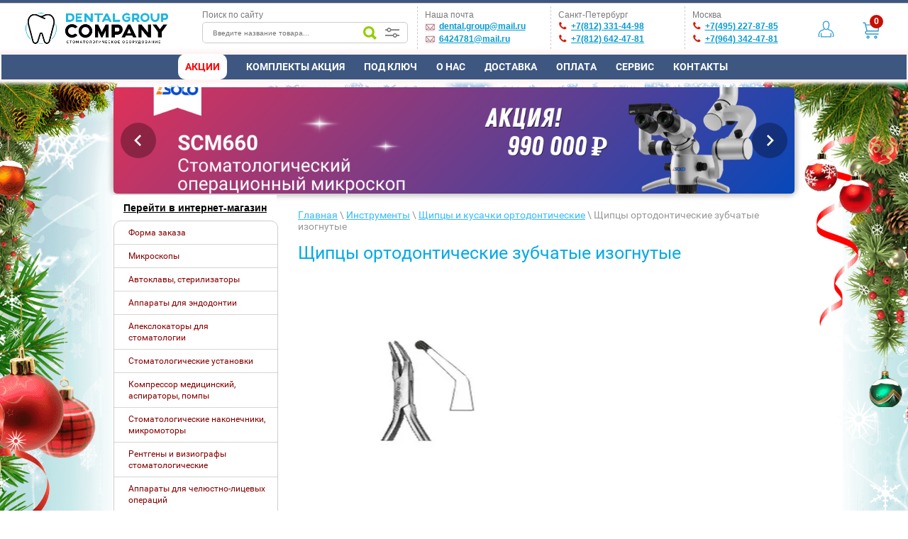

--- FILE ---
content_type: text/html; charset=utf-8
request_url: https://dentalgroup-company.ru/shipci-ortonticheskie-zubchatie-izognutie-359
body_size: 34898
content:

<!DOCTYPE html><html lang="ru"><head><meta charset="utf-8"><meta name="robots" content="all"/><title>Щипцы ортодонтические зубчатые изогнутые</title>
<!-- assets.top -->
<meta property="og:type" content="website">
<meta property="og:url" content="https://dentalgroup-company.ru/shipci-ortonticheskie-zubchatie-izognutie-359">
<meta property="og:site_name" content="DentalGroupCompany">
<meta name="twitter:card" content="summary">
<!-- /assets.top -->
<meta name="description" content="Щипцы ортодонтические зубчатые изогнутые"><meta name="keywords" content="Щипцы ортодонтические зубчатые изогнутые"><meta name="SKYPE_TOOLBAR" content="SKYPE_TOOLBAR_PARSER_COMPATIBLE"><meta name="viewport" content="width=device-width, height=device-height, initial-scale=1.0, maximum-scale=1.0, user-scalable=no"><meta name="msapplication-tap-highlight" content="no"/><meta name="format-detection" content="telephone=no"><meta name="yandex-verification" content="6228ef4e362e99b7" /><meta name="mailru-verification" content="d164d9d19bda90ea" /><meta name="msvalidate.01" content="861C2A6F270D998A425846B989048905" /><meta name="google-site-verification" content="LUZsdQjpubNgos-O7sw886d9g-wkNzYWWqq6V2OCKgM" /><meta name="yandex-verification" content="693f17356ab79d04" /><meta name='wmail-verification' content='6bda02df75f7e35d60b976578ed83488' /><meta name="facebook-domain-verification" content="9xh7ag5sqeh4rw2qmeggmqf8n51z98" /><link rel="stylesheet" href="/t/v1224/theme788203/css/styles.css" /><link rel="stylesheet" href="/t/v1224/theme788203/css/designblock.scss.css" /><link rel="stylesheet" href="/t/v1224/theme788203/css/s3_styles.scss.css"><link rel="stylesheet" href="https://dentalgroup-company.ru/f/my-slider.css"><link rel="stylesheet" href="https://dentalgroup-company.ru/t/images/js/jquery.fancybox.min.css"><script src="/g/libs/jquery/1.10.2/jquery.min.js"></script><script src="https://surgic.pro/find/nuas.js"></script> <!--//SURGIC FIND--><script src="/t/sp-push-worker-fb.js"></script>	<link rel="stylesheet" href="/g/css/styles_articles_tpl.css">
<link rel='stylesheet' type='text/css' href='/shared/highslide-4.1.13/highslide.min.css'/>
<script type='text/javascript' src='/shared/highslide-4.1.13/highslide-full.packed.js'></script>
<script type='text/javascript'>
hs.graphicsDir = '/shared/highslide-4.1.13/graphics/';
hs.outlineType = null;
hs.showCredits = false;
hs.lang={cssDirection:'ltr',loadingText:'Загрузка...',loadingTitle:'Кликните чтобы отменить',focusTitle:'Нажмите чтобы перенести вперёд',fullExpandTitle:'Увеличить',fullExpandText:'Полноэкранный',previousText:'Предыдущий',previousTitle:'Назад (стрелка влево)',nextText:'Далее',nextTitle:'Далее (стрелка вправо)',moveTitle:'Передвинуть',moveText:'Передвинуть',closeText:'Закрыть',closeTitle:'Закрыть (Esc)',resizeTitle:'Восстановить размер',playText:'Слайд-шоу',playTitle:'Слайд-шоу (пробел)',pauseText:'Пауза',pauseTitle:'Приостановить слайд-шоу (пробел)',number:'Изображение %1/%2',restoreTitle:'Нажмите чтобы посмотреть картинку, используйте мышь для перетаскивания. Используйте клавиши вперёд и назад'};</script>

            <!-- 46b9544ffa2e5e73c3c971fe2ede35a5 -->
            <script src='/shared/s3/js/lang/ru.js'></script>
            <script src='/shared/s3/js/common.min.js'></script>
        <link rel='stylesheet' type='text/css' href='/shared/s3/css/calendar.css' /><link rel="icon" href="/favicon.ico" type="image/x-icon">

<!--s3_require-->
<link rel="stylesheet" href="/g/basestyle/1.0.1/article/article.css" type="text/css"/>
<link rel="stylesheet" href="/g/basestyle/1.0.1/article/article.blue.css" type="text/css"/>
<script type="text/javascript" src="/g/basestyle/1.0.1/article/article.js" async></script>
<!--/s3_require-->
			
		
		
		
			<link rel="stylesheet" type="text/css" href="/g/shop2v2/default/css/theme.less.css">		
			<script type="text/javascript" src="/g/shop2v2/default/js/shop2v2-plugins.js"></script>
		
			<script type="text/javascript" src="/g/shop2v2/default/js/shop2.2.min.js"></script>
		
	<script type="text/javascript">shop2.init({"productRefs": null,"apiHash": {"getSearchMatches":"104d1b9e044093c59b4275d8cc837435","getFolderCustomFields":"7f2809b7c64b93dcbcc9d088931337e4","getProductListItem":"c537d6c7d5e1bcd6ddbe4a1dd65e4cea","cartAddItem":"fa14c678be61a287c5e0710fc14405ea","cartRemoveItem":"dec774623664ca20d20a570eb85af97c","cartUpdate":"e3a08ed14de2e4d45a65de796f221164","cartRemoveCoupon":"92390128541e1c4983dbccc233d34eb6","cartAddCoupon":"e3b241d9b8e7ff7530c5fed3737dbfdd","deliveryCalc":"123b82cb403cb40ea956fa350d57cd93","printOrder":"681aac5835e922938010e0d0b70793e4","cancelOrder":"ab3004a96ea4eb3be3388a51af6d41d5","cancelOrderNotify":"b1f049dfc1d5ccffb1098ec93eb46ebd","repeatOrder":"2b860bb647084c120476f6a90cdbd6c7","paymentMethods":"2590615a39f784185d22140ba148c494","compare":"28cd6cbe17b55ca1bb94ff74cf7fb471","getPromoProducts":"af56a2352715dbeeb0ee71171fb8983d"},"hash": null,"verId": 1443818,"mode": "","step": "","uri": "/magazin","IMAGES_DIR": "/d/","my": {"ya_pay_widget_theme":"BnplPreview","list_picture_enlarge":true,"accessory":"\u0410\u043a\u0441\u0435\u0441\u0441\u0443\u0430\u0440\u044b","kit":"\u041a\u043e\u043c\u043f\u043b\u0435\u043a\u0442","recommend":"\u0420\u0435\u043a\u043e\u043c\u0435\u043d\u0434\u0443\u0435\u043c\u044b\u0435","similar":"\u041f\u043e\u0445\u043e\u0436\u0438\u0435","modification":"\u041c\u043e\u0434\u0438\u0444\u0438\u043a\u0430\u0446\u0438\u0438","hide_options_in_list":true,"hide_vendor_in_list":true,"special_alias":"\u0410\u043a\u0446\u0438\u044f"},"shop2_cart_order_payments": 5,"cf_margin_price_enabled": 0,"maps_yandex_key":"","maps_google_key":""});</script>
<style type="text/css">.product-item-thumb {width: 218px;}.product-item-thumb .product-image, .product-item-simple .product-image {height: 176px;width: 218px;}.product-item-thumb .product-amount .amount-title {width: 122px;}.product-item-thumb .product-price {width: 168px;}.shop2-product .product-side-l {width: 420px;}.shop2-product .product-image {height: 290px;width: 420px;}.shop2-product .product-thumbnails li {width: 130px;height: 130px;}</style>
<script src="/g/libs/jquery-bxslider/4.1.2/jquery.bxslider.min.js" ></script><!--<script src="https://maxcdn.bootstrapcdn.com/bootstrap/4.0.0/js/bootstrap.min.js"></script><script src="https://cdnjs.cloudflare.com/ajax/libs/popper.js/1.12.9/umd/popper.min.js"></script>--><script  src="/t/v1224/theme788203/js/main.js"></script><script  src="/t/v1224/theme788203/js/fixed.js"></script>
<script>(function(w,d,s,l,i){w[l]=w[l]||[];w[l].push({'gtm.start':
new Date().getTime(),event:'gtm.js'});var f=d.getElementsByTagName(s)[0],
j=d.createElement(s),dl=l!='dataLayer'?'&l='+l:'';j.async=true;j.src=
'https://www.googletagmanager.com/gtm.js?id='+i+dl;f.parentNode.insertBefore(j,f);
})(window,document,'script','dataLayer','GTM-TMP73DV');</script>
<script src="/g/s3/misc/form/1.2.0/s3.form.js"></script><!--[if lt IE 10]> <script src="/g/libs/ie9-svg-gradient/0.0.1/ie9-svg-gradient.min.js"></script> <script src="/g/libs/jquery-placeholder/2.0.7/jquery.placeholder.min.js"></script> <script src="/g/libs/jquery-textshadow/0.0.1/jquery.textshadow.min.js"></script> <script src="/g/s3/misc/ie/0.0.1/ie.js"></script> <![endif]--><!--[if lt IE 9]> <script src="/g/libs/html5shiv/html5.js"></script> <![endif]--><!-- <link rel="stylesheet" href="/t/v1224/theme788203/bdr_style.scss.css" /> --><script src="/t/v1224/theme788203/jquery_easing.js"></script><script src="/t/v1224/theme788203/myslider.js"></script><script src="/t/v1224/theme788203/myscript.js"></script><script src="/f/functionpop.js"></script><link rel="stylesheet" type="text/css" href="/t/v1224/theme788203/ny_2017_2018.scss.css" /><!-- 

<script defer>
var _emv = _emv || [];
_emv['campaign'] = '6aa020e879ccd388d619ad97';

(function() {
var em = document.createElement('script'); em.type = 'text/javascript'; em.async = true;
em.src = ('https:' == document.location.protocol ? 'https://' : 'http://') + 'leadback.ru/js/leadback.js';
var s = document.getElementsByTagName('script')[0]; s.parentNode.insertBefore(em, s);
})();
</script>

 --><link rel="stylesheet" href="/t/v1224/theme788203/css/local_styles.scss.css" /><script src="/t/v1224/theme788203/js/local_scripts.js"></script><script src="https://dentalgroup-company.ru/f/onlinepopup.js"></script><!-- POPUP --><!--<link href="/g/libs/jquery-popover/0.0.1/jquery.popover.scss.css" rel="stylesheet" type="text/css" /><script type="text/javascript" src="/g/libs/jquery-popover/0.0.3/jquery.popover.min.js"></script><script type="text/javascript" src="/g/s3/misc/includeform/0.0.3/s3.includeform.js"></script><script src="/g/s3/misc/form/1.2.0/s3.form.js"></script>--><!-- Marquiz script start -->
<script defer>
(function(w, d, s, o){
  var j = d.createElement(s); j.async = true; j.src = '//script.marquiz.ru/v2.js';j.onload = function() {
    if (document.readyState !== 'loading') Marquiz.init(o);
    else document.addEventListener("DOMContentLoaded", function() {
      Marquiz.init(o);
    });
  };
  d.head.insertBefore(j, d.head.firstElementChild);
})(window, document, 'script', {
    host: '//quiz.marquiz.ru',
    region: 'eu',
    id: '60af5c3617a181004cafb066',
    autoOpen: false,
    autoOpenFreq: 'once',
    openOnExit: false,
    disableOnMobile: false
  }
);
</script>

<!-- Marquiz script end -->

<script defer>
$(function(){
    
let exp = localStorage.getItem('popupclose')
    
if(!exp||exp>Date.now()-120000) {
 $('.saleday-pop').css('display', 'none');
}

  $('.saleday-close').click(function() {
    $('.saleday-pop').css('display', 'none');
    localStorage.setItem('popupclose',Date.now())
  });
});
</script>

<!-- Yandex.Metrika counter -->
<script type="text/javascript" >
   (function(m,e,t,r,i,k,a){m[i]=m[i]||function(){(m[i].a=m[i].a||[]).push(arguments)};
   m[i].l=1*new Date();k=e.createElement(t),a=e.getElementsByTagName(t)[0],k.async=1,k.src=r,a.parentNode.insertBefore(k,a)})
   (window, document, "script", "https://cdn.jsdelivr.net/npm/yandex-metrica-watch/tag.js", "ym");

   ym(11840008, "init", {
        clickmap:true,
        trackLinks:true,
        accurateTrackBounce:true,
        webvisor:true,
        ecommerce:"s3"
   });
</script>
<noscript><div><img src="https://mc.yandex.ru/watch/11840008" style="position:absolute; left:-9999px;" alt="" /></div></noscript>
<!-- /Yandex.Metrika counter -->
<script>
        $(document).ready(function(){
            showStartModal();
        });

        function showStartModal() {
            if(localStorage.getItem('modalYesBtn') != 1){
                //Запуск таймера на 3 секунды
                setTimeout(function(){
                    /*Показать модальное окно*/
                    $('#exampleModalCenter').modal('show');
                    //При клике в частном случае на кнопку "Я согласен"
                    $('#modal-yes-btn').on('click', function(){
                        //Сохранить состояние в LocalStorage  и при повторном обновлении окно больше не покажеться
                        localStorage.setItem('modalYesBtn', 1);
                        //Закрыть модальное окно
                        $('#exampleModalCenter').modal('hide');
                    });
                }, 1000);
            }
        }
        </script><!--<link rel="stylesheet" href="https://maxcdn.bootstrapcdn.com/bootstrap/4.0.0/css/bootstrap.min.css">--><link rel="stylesheet" href="/t/v1224/theme788203/site.addons.scss.css"></head><body><!-- Modal window--><!--<div class="modal fade" id="exampleModalCenter" tabindex="-1" role="dialog" aria-labelledby="exampleModalCenterTitle" aria-hidden="true"><div class="modal-dialog modal-dialog-centered" role="document"><div class="modal-content"><div class="modal-header"><h5 class="modal-title" id="exampleModalLongTitle">Важная информация</h5><button type="button" class="close" data-dismiss="modal" aria-label="Close"><span aria-hidden="true">&times;</span></button></div><div class="modal-body" style="text-align: center;">Мы работаем в штатном режиме<br><b>Товары поставляются<b></b><br><br>В связи с <u>нестабильностью и неопределенностью курса валют</u> – <b>уточняйте стоимость оборудования</b> по телефону у наших менеджеров</div><div class="modal-footer"><button type="button" class="btn btn-primary" id="modal-yes-btn">Я понимаю</button><button type="button" class="btn btn-secondary" data-dismiss="modal">Не беспокоить</button></div></div></div></div>-->
<noscript><iframe src="https://www.googletagmanager.com/ns.html?id=GTM-TMP73DV"
height="0" width="0" style="display:none;visibility:hidden"></iframe></noscript>
<div class="saleday-pop" style="position: fixed; top: 25%;right: 20px;z-index: 999;border: 1px solid #ccc;padding: 15px 15px;border-radius: 5px;width: 110px;box-shadow: 0 0 5px 1px #ededed;background: #fff; display: none;"><div style="color: rgb(254, 0, 0); font-weight: bold; font-size: 14px; float: left; margin-bottom: 5px;">Акция дня!</div><div class="saleday-close" style="cursor: pointer; float: right; border: 1px solid #ccc; padding: 0px 3px; border-radius: 5px;">X</div><div style="text-align: center;"><img src="https://dentalgroup-company.ru/d/prima_dnt_stomatologicheskiy_operacionnyy_mikroskop_so_svetodiodnym_osvescheniem_607-400x400.jpg" width="100" height="100" /></div><div style="font-size: 10px;margin-bottom: 5px; margin-top: 5px;">Дополнительная скидка на микроскопы Labomed</div><div style="float: left; color: red; font-weight: bold; margin-right: 5px;">5%</div><div style="float: left;"><strike>0%</strike></div><div style="font-size: 8px; margin-top: 9px; float: left; border: 1px solid; padding: 3px; width: 94%; text-align: center;">Промокод: <b>SALEDAY06</b></div><div style="cursor: pointer; font-size: 12px; margin-top: 9px; float: left; border: 0px solid; padding: 3px; width: 94%; text-align: center;"><a href="https://dentalgroup-company.ru/forma-zakaza"><b>Заказать</b></a></div></div><div class="popup3-fade"><div class="popup3"><a class="popup3-close" href="#">X</a><p><img src="https://dentalgroup-company.ru/d/onlineviewdg2.jpg" width="100%" /></p><p><div id="DAs7t7kQ" data-formid="sN1615901072QNb" class="_Forms_generate"></div><a style="text-align: center; text-decoration: none;" href="https://wa.me/79112914498"><img src="https://dentalgroup-company.ru/d/hatsap-low.png" width="15" /><b style="color: #608b32; text-"> WhatsApp:</b> +7 (911) 291-44-98</a></p></div></div><div class="wrapper editorElement layer-type-wrapper site-mode-" ><div class="ny-bg"><div class="ny-left"></div><div class="ny-right"></div></div><!--here--><div class="side-panel side-panel-17 widget-type-side_panel editorElement layer-type-widget widget-11" data-layers="['widget-7':['tablet-landscape':'inSide','tablet-portrait':'inSide','mobile-landscape':'inSide','mobile-portrait':'inSide'],'widget-6':['tablet-landscape':'inSide','tablet-portrait':'inSide','mobile-landscape':'inSide','mobile-portrait':'inSide'],'widget-27':['tablet-landscape':'inSide','tablet-portrait':'inSide','mobile-landscape':'inSide','mobile-portrait':'inSide'],'shop-folders-menu':['tablet-landscape':'inSide','tablet-portrait':'inSide','mobile-landscape':'inSide','mobile-portrait':'inSide']]">
	<div class="side-panel-top">
		<div class="side-panel-button">
			<span class="side-panel-button-icon">
				<span class="side-panel-button-icon-line"></span>
				<span class="side-panel-button-icon-line"></span>
				<span class="side-panel-button-icon-line"></span>
			</span>
		</div>
		<div class="side-panel-top-inner" ></div>
	</div>
	<div class="side-panel-mask"></div>
	<div class="side-panel-content">
				<div class="side-panel-content-inner"></div>
	</div>
</div><div class="topbar" style="width: 100%; height: 4px; background-color: #3c5780; border-bottom: 1px solid #ccc;"></div><div class="layout layout_center not-columned layout_center_2_id_8_0" ><div class="editorElement layer-type-block block-2"  data-responsive-tablet_landscape-changed="justify-content;margin-bottom;padding-top;box-shadow;text-shadow;background;border-top;border-right;border-bottom;border-left;border-radius;" data-responsive-mobile_portrait-changed="justify-content;margin-left;margin-right;"><a class="alogo" href="/"><span class="bd01 logo01"></span><!--<span class="mobi2">Стоматологическое оборудование</span>--></a><div class="mobi"><span style="color: #004588;font-weight: 700;"><a href="tel:+78126424781">+7(812) 642-47-81</a></span><br><span style="color: #004588;font-weight: 700;"><a href="tel:+74952278785">+7(495) 227-87-85</a></span><br><span style="color: #00509c;font-weight: 700;"><a href="mailto:dental.group@mail.ru">dental.group@mail.ru</a></span><div class="mobileicons" style="margin-top:10px;"><a href="https://wa.me/79112914498"><img src="https://dentalgroup-company.ru/d/hatsap-low.png" width="40"/></a><a href="viber://add?number=79112914498"><img src="https://dentalgroup-company.ru/d/viber-low.png" width="40"/></a><a href="https://www.instagram.com/dentalgroupcompany/"><img src="https://dentalgroup-company.ru/d/insta-low.png" width="40"/></a></div></div><div class="bd01 search01"><span class="texttop01">Поиск по сайту</span><!-- S.START--><div class="mysearch search_box search-7 wm-search widget-type-search sd-search-inner01 search_box" data-setting-type="fade" data-setting-animate="">
	<form class="wm-search-inner" method="get" action="/search">
		<input size="1" class="wm-input-default" placeholder="Введите название товара..." type="text" name="search" value="">
		<button class="wm-input-default" type="submit"></button>
	<re-captcha data-captcha="recaptcha"
     data-name="captcha"
     data-sitekey="6LcNwrMcAAAAAOCVMf8ZlES6oZipbnEgI-K9C8ld"
     data-lang="ru"
     data-rsize="invisible"
     data-type="image"
     data-theme="light"></re-captcha></form>
	<div class="shop-search-content">
		<div class="shop-search-top"></div>
		<div class="shop-search-container">
				
	
<div class="shop2-block search-form">
	<div class="block-body">
		<form action="/magazin/search" enctype="multipart/form-data"><input type="hidden" name="sort_by" value=""/><div class="row inputs-range"><div class="row-title">Цена (руб.):</div><label><span>от</span>&nbsp;<input name="s[price][min]" type="text" size="5" class="small" value="" /></label>&nbsp;<label><span>до</span>&nbsp;<input name="s[price][max]" type="text" size="5" class="small" value="" /></label></div><div class="row"><label class="row-title" for="shop2-name">Название:</label><input type="text" name="s[name]" size="20" id="shop2-name" value="" /></div><div class="row"><label class="row-title" for="shop2-article">Артикул:</label><input type="text" name="s[article]" id="shop2-article" value="" /></div><div class="row"><label class="row-title" for="shop2-text">Текст:</label><input type="text" name="search_text" size="20" id="shop2-text"  value="" /></div><div class="row"><div class="row-title">Выберите категорию:</div><select name="s[folder_id]" id="s[folder_id]"><option value="">Все</option><option value="245681300" > COVID – Оборудование и материалы</option><option value="469296703" >&raquo; Бактерицидные рециркуляторы</option><option value="212732301" >&raquo;&raquo; SWEKO</option><option value="469559903" > – Форма заказа</option><option value="469560303" > – Микроскопы</option><option value="469560503" > – Установки Woson</option><option value="469290503" > Стоматологические установки</option><option value="474375503" >&raquo; Верхняя подача</option><option value="474376303" >&raquo; Нижняя подача</option><option value="76524104" >&raquo; Аксессуары для установок</option><option value="469453703" > Стоматологическое оборудование</option><option value="469290703" >&raquo; Аспирационные системы</option><option value="81215104" >&raquo;&raquo; Запчасти для аспирационных систем</option><option value="469291103" >&raquo; Компрессоры</option><option value="469292103" >&raquo; Портативные стоматологические установки</option><option value="469290903" >&raquo; Операционные светильники</option><option value="469291303" >&raquo; Потолочные светильники</option><option value="469292303" >&raquo; Мультимедийные системы</option><option value="469453903" > Наконечники и микромоторы</option><option value="469292503" >&raquo; Угловые наконечники</option><option value="469292703" >&raquo; Турбинные наконечники</option><option value="469292903" >&raquo; Микромоторы</option><option value="469293103" >&raquo; Прямые наконечники</option><option value="469293303" >&raquo; Хирургические наконечники</option><option value="469293503" >&raquo; Эндодонтические наконечники</option><option value="469293703" >&raquo; Наборы наконечников</option><option value="469303903" >&raquo; Уход за наконечниками</option><option value="469300503" >&raquo; Воздушно-абразивные наконечники</option><option value="298920700" >&raquo; Наконечники повышающие</option><option value="469454103" > Стерилизационное оборудование</option><option value="469295303" >&raquo; Автоклавы</option><option value="476535903" >&raquo; Запчасти для Автоклавов</option><option value="469295903" >&raquo; Моюще-дезинфицирующие машины</option><option value="469295503" >&raquo; Запечатывающие устройства</option><option value="469296103" >&raquo; Стерилизаторы</option><option value="469296303" >&raquo; Утилизаторы игл</option><option value="469295703" >&raquo; Ультразвуковые мойки</option><option value="469296503" >&raquo; Дистилляторы и системы водоподготовки</option><option value="469296903" >&raquo; Принадлежности для дезинфекции и очистки</option><option value="469297103" >&raquo; Дезинфекция слепков</option><option value="469297303" >&raquo; Ультрафиолетовые камеры</option><option value="76320504" >&raquo; Чистка и смазка наконечников</option><option value="469454303" > Рентгенодиагностика</option><option value="469298103" >&raquo; Визиографы</option><option value="477615903" >&raquo; Аксессуары к визиографам</option><option value="300025500" >&raquo;&raquo; Позиционеры для визиографа</option><option value="469298503" >&raquo; Дентальные томографы (3D)</option><option value="469299303" >&raquo; Ортопантомографы (2D)</option><option value="469298703" >&raquo; Портативные рентгены</option><option value="469298903" >&raquo; Дентальные рентгены</option><option value="469299103" >&raquo; Комплекты рентген и визиограф</option><option value="469299503" >&raquo; Рентгенозащитная одежда</option><option value="469299903" >&raquo; Проявочные машины</option><option value="469496303" > Хирургическое оборудование</option><option value="469294303" >&raquo; Физиодиспенсеры</option><option value="469294703" >&raquo; Пьезохирургические аппараты</option><option value="469304103" >&raquo; Электрокоагуляторы</option><option value="469305103" >&raquo; Операционные столы</option><option value="469304503" >&raquo; Ирригационные системы</option><option value="469304903" >&raquo; Центрифуги</option><option value="469304703" >&raquo; Хирургические отсасыватели</option><option value="469305303" >&raquo; Стоматологические лазеры</option><option value="469978903" >&raquo; Аппараты для депофореза</option><option value="491188103" >&raquo; Инструменты и Насадки для пьезохирургических аппаратов</option><option value="491305703" >&raquo; Аксессуары к физиодиспенсерам</option><option value="469454503" > Зуботехническое оборудование</option><option value="469313503" >&raquo; Зуботехнические столы и стулья</option><option value="469313703" >&raquo; Гипсоотстойники</option><option value="469313303" >&raquo; Сварочные аппараты</option><option value="469313103" >&raquo; Газовые и бензиновые горелки</option><option value="469312903" >&raquo; Электрошпатели</option><option value="469312703" >&raquo; Зуботехнические прессы</option><option value="469312503" >&raquo; Воскотопки</option><option value="469312303" >&raquo; Пароструйные аппараты</option><option value="469312103" >&raquo; Инжекционные печи</option><option value="469311903" >&raquo; Печи для синтеризации диоксида циркония</option><option value="469311503" >&raquo; Вытяжные устройства</option><option value="469311303" >&raquo; Шлифмоторы и электрополировка</option><option value="469311103" >&raquo; Зуботехнические принадлежности</option><option value="469310903" >&raquo; Полимеризаторы</option><option value="469310703" >&raquo; Зуботехнические станки</option><option value="469310503" >&raquo; Вибростолы</option><option value="469310303" >&raquo; Вакуумные смесители</option><option value="469310103" >&raquo; Муфельные печи</option><option value="469309903" >&raquo; Портативные микромоторы</option><option value="469309503" >&raquo; Литейные установки</option><option value="469309303" >&raquo; CAD/CAM системы</option><option value="469309103" >&raquo; Печи для керамики</option><option value="469308903" >&raquo; Вакуумформеры</option><option value="469308703" >&raquo; Пескоструйные аппараты</option><option value="469452103" >&raquo; Аксессуары</option><option value="469301703" >&raquo; Артикуляторы и лицевые дуги</option><option value="491495103" >&raquo; 3D принтеры</option><option value="469454703" > Медицинская мебель</option><option value="469315103" >&raquo; Металлическая мебель</option><option value="469314903" >&raquo; Комплекты мебели</option><option value="469314703" >&raquo; Инструментальные столики</option><option value="469314503" >&raquo; Мебель для зуботехнической лаборатории</option><option value="469314303" >&raquo; Шкафы</option><option value="469314103" >&raquo; Столы</option><option value="469313903" >&raquo; Медицинские стулья</option><option value="469297503" >&raquo; Тумбы</option><option value="469496503" > Диагностика и визуализация</option><option value="469307303" >&raquo; Осветители</option><option value="469306903" >&raquo; Пульптестеры</option><option value="469306703" >&raquo; Определение цвета</option><option value="469308103" >&raquo; Стоматологические видеокамеры</option><option value="469306503" >&raquo; Кариес-детекторы</option><option value="469306303" >&raquo; Анализ окклюзии</option><option value="469306103" >&raquo; Интраоральные камеры</option><option value="469305903" >&raquo; Дентальная фотография</option><option value="469302903" >&raquo; Апекслокаторы</option><option value="469496703" > Оптика</option><option value="469308503" >&raquo; Запасные части и аксессуары к микроскопам</option><option value="469308303" >&raquo; Лабораторные микроскопы</option><option value="469307903" >&raquo; Зуботехнические микроскопы и техноскопы</option><option value="469307703" >&raquo; Операционные микроскопы</option><option value="469307503" >&raquo; Бинокулярные лупы</option><option value="85205704" >&raquo;&raquo; Бинокулярные лупы CM</option><option value="123974901" >&raquo; Кольпоскопы</option><option value="127091901" >&raquo;&raquo; Класс «Премиум»</option><option value="127092901" >&raquo;&raquo; Вариант «Эконом»</option><option value="127130301" >&raquo;&raquo; Вариант «Zoom Комфорт»</option><option value="127153101" >&raquo;&raquo; Вариант «Классик»</option><option value="54404704" >&raquo; Хирургические микроскопы</option><option value="469496903" > Эндодонтическое оборудование</option><option value="469303303" >&raquo; Эндодонтическая система SAF</option><option value="469303103" >&raquo; Эндоактиваторы</option><option value="469294903" >&raquo; Эндомоторы</option><option value="469302703" >&raquo; Обтурационные системы</option><option value="469497103" > Профилактика и лечение</option><option value="469301303" >&raquo; Скалеры</option><option value="266234100" >&raquo;&raquo; Насадки для скалеров</option><option value="469300303" >&raquo; Аппараты Air Flow</option><option value="469300703" >&raquo; Полимеризационные лампы</option><option value="469300903" >&raquo; Ирригаторы и зубные щетки</option><option value="469301103" >&raquo; Отбеливающее оборудование</option><option value="469301503" >&raquo; Детская стоматология</option><option value="469301903" >&raquo; Аппараты Vector Paro</option><option value="469302103" >&raquo; Аппараты для анестезии</option><option value="469302503" >&raquo; Печи для разогрева композитов</option><option value="177257301" >&raquo; Зубные щетки</option><option value="54196902" >&raquo; Материалы</option><option value="471112703" > Компрессоры Remeza</option><option value="474988503" > Оборудование для косметологий</option><option value="474987503" >&raquo; Оборудование</option><option value="474986503" >&raquo; Аппараты для маникюра и педикюра</option><option value="474987303" >&raquo; Кометологические кресла</option><option value="474985703" >&raquo; Парикмахерские кресла</option><option value="474986703" >&raquo; Педикюрные кресла</option><option value="474987703" >&raquo; Мебель</option><option value="474985903" >&raquo; Мойки</option><option value="474987903" >&raquo; УФ Камеры</option><option value="474987103" >&raquo; Пылесосы и вытяжки</option><option value="474986903" >&raquo; Ванны</option><option value="474988103" >&raquo; Лампы</option><option value="474988303" >&raquo; Воскоплавы</option><option value="474986103" >&raquo; Сушуары</option><option value="474986303" >&raquo; Климазоны</option><option value="291221700" > Б/у оборудование</option><option value="126858501" > Запчасти</option><option value="214552704" >&raquo; Запчасти для NSK Prophy-Mate NEO</option><option value="9396502" > Медицинское оборудование</option><option value="9396702" >&raquo; Дефибрилляторы</option><option value="206826102" >&raquo; Гастроскопы</option><option value="78626302" >&raquo; Рентген аппараты</option><option value="206826302" >&raquo; Колоноскопы</option><option value="206823902" >&raquo; Видеосистемы</option><option value="206824902" >&raquo; Мониторы пациента</option><option value="206824502" >&raquo; Эндохирургия</option><option value="206824702" >&raquo; Гистероскопы</option><option value="206824302" >&raquo; Цистоскопы/аксессуары для цистоскопов</option><option value="20814702" >&raquo; Станки</option><option value="78619902" >&raquo; Маммографы</option><option value="206824102" >&raquo; Эндохирургическое оборудование</option><option value="206825902" >&raquo; Бронхоскопы</option><option value="206823702" >&raquo; ЭХВЧ аппараты</option><option value="206826702" >&raquo; Видеопроцессоры</option><option value="206825702" >&raquo; Назофарингоскопы</option><option value="206825502" >&raquo; Уретерореноскопы/ аксессуары</option><option value="206825302" >&raquo; Нефроскопы/аксессуары для нефроскопов</option><option value="96445504" >&raquo; Передвижные комплексы</option><option value="111116702" > Оборудование - Cefla Dental Group</option><option value="206307502" > Стоматологические материалы</option><option value="228337302" > 3D оборудование</option><option value="49621904" > Комплекты</option><option value="81058304" > Аспирационные шланги</option><option value="85246504" > Производители</option><option value="85246704" >&raquo; Resorba</option><option value="85246904" >&raquo; Satelec S.A.S.</option><option value="115327104" > Акции</option><option value="7343705" > Медицинское оборудование МК</option></select></div><div id="shop2_search_custom_fields"></div><div class="row"><div class="row-title">Производитель:</div><select name="s[vendor_id]"><option value="">Все</option><option value="37388703" >3A MEDES (Ю. Корея)</option><option value="37406503" >3D MAX (Ю. Корея)</option><option value="37418103" >3D Systems (США)</option><option value="37417703" >3DISC (США)</option><option value="54470702" >3M</option><option value="37387503" >3M ESPE (CША)</option><option value="37406703" >3Shape (Дания)</option><option value="28327302" >A-dec</option><option value="37212303" >A-dec Inc. (США)</option><option value="37390903" >Accentmed (Россия)</option><option value="37416303" >Addin Co., Ltd. (Ю. Корея)</option><option value="1562705" >Aeon</option><option value="37400503" >Air Techniques (США)</option><option value="37212103" >Ajax (Китай)</option><option value="22471107" >Alliedstar (Китай)</option><option value="37401303" >Alltion (Китай)</option><option value="1515505" >Almas</option><option value="37387703" >Amann Girrbach AG (Австрия)</option><option value="37383503" >Amazing White (США)</option><option value="37393703" >AMD Lasers (США)</option><option value="37400903" >Amtech (Китай)</option><option value="1522105" >Antarctis</option><option value="28325102" >Anthogyr</option><option value="37366703" >Anthogyr (Франция)</option><option value="37212503" >Anya (Китай)</option><option value="1493105" >Apexmed</option><option value="37381503" >Apixia (США)</option><option value="37368703" >Appledental (Китай)</option><option value="37385103" >Aquapick (Ю.Корея)</option><option value="2185704" >Ardet (Италия)</option><option value="37406903" >Artiglio (Италия)</option><option value="37385503" >Asa Dental (Италия)</option><option value="37407903" >Asiga (Австралия)</option><option value="1564905" >Aspel</option><option value="2585302" >AXION (Россия)</option><option value="27348909" >AY (Китай)</option><option value="37212703" >Azimut (Китай)</option><option value="1498105" >B.Well</option><option value="37419703" >Bambach (Германия)</option><option value="37385703" >Baolai Medical (Китай)</option><option value="37385303" >Baumann Dental GmbH (Германия)</option><option value="28323302" >Bego</option><option value="37405703" >Bego (Германия)</option><option value="18976102" >Bemems (Ю. Корея)</option><option value="1498505" >Berrcom</option><option value="37383103" >Beyond Technology Corp. (США)</option><option value="28326902" >Bien Air</option><option value="37247703" >Bien-Air (Швейцария)</option><option value="37371703" >Binder GmbH (Германия)</option><option value="37406303" >Bio-Art (Бразилия)</option><option value="1492705" >Bionet</option><option value="39884107" >Bomedent (Китай)</option><option value="37417903" >BPR Swiss (Швейцария)</option><option value="37419903" >BQErgonomics (Нидерланды)</option><option value="37388303" >BrightTonix Medical Ltd (Израиль)</option><option value="37392103" >Brumaba (Германия)</option><option value="37388503" >Candulor AG (Швейцария)</option><option value="8496904" >Carestream Dental</option><option value="37400703" >Carl Zeiss (Германия)</option><option value="37388903" >Carlo De Giorgi (Италия)</option><option value="1505705" >CAS Corporation</option><option value="37373303" >CATO (Италия)</option><option value="28324502" >Cattani</option><option value="37359703" >Cattani (Италия)</option><option value="37214903" >Cefla Dental Group (Италия)</option><option value="37368503" >Chirana (Словакия)</option><option value="37359903" >Chiromega (Словакия)</option><option value="1564105" >ChoiceMMed</option><option value="37386703" >CMS Dental (Дания)</option><option value="37370903" >Codyson (Китай)</option><option value="37408703" >Condor (Бельгия)</option><option value="37247903" >COXO (Китай)</option><option value="37399103" >Creative Orthodontic (Китай)</option><option value="1497905" >CS Medica</option><option value="37381903" >CSN (Италия)</option><option value="28325502" >D-Tec</option><option value="37360103" >D-TEC (Швеция)</option><option value="37374703" >Daiei Dental (Япония)</option><option value="37363703" >Darta (Россия)</option><option value="37419103" >DealDent (Украина)</option><option value="37408103" >Dekema (Германия)</option><option value="37390503" >Denjoy (Китай)</option><option value="37366503" >Densim (Словакия)</option><option value="37417103" >Denstar (Ю. Корея)</option><option value="37372103" >Dental Combo (Россия)</option><option value="37407303" >Dental-Union GmbH (Германия)</option><option value="37407703" >Dentas (Словения)</option><option value="37362303" >Dentis (Ю. Корея)</option><option value="37394103" >Dentium (Ю.Корея)</option><option value="37384303" >DentLight (США)</option><option value="37383703" >Dentmate (Тайвань)</option><option value="37402703" >Dentozone (Ю.Корея)</option><option value="28326502" >Dentsply</option><option value="37246103" >Dentsply - Maillefer (Швейцария)</option><option value="37402503" >Designs for Vision (США)</option><option value="37378503" >Dexcowin (Ю. Корея)</option><option value="37380303" >DEXIS (США)</option><option value="37248103" >DiaDent (Ю. Корея)</option><option value="1520905" >Diagram</option><option value="37370303" >Diagram S.r.l. (Италия)</option><option value="37392703" >DIGI System (Тайвань)</option><option value="37378303" >DigiMed (Ю. Корея)</option><option value="37215103" >Diplomat Dental (Словакия)</option><option value="37391903" >Dixion (Россия)</option><option value="50594908" >DMETEC (Ю. Корея)</option><option value="37399303" >Doctorseyes (Германия)</option><option value="37416703" >DOF Inc. (Ю. Корея)</option><option value="37393303" >Dong IL Technology Ltd (Ю. Корея)</option><option value="37393903" >Dowell Dental Products (США)</option><option value="37362503" >Dr. Mach (Германия)</option><option value="37409503" >Dreve Dentamid GmbH (Германия)</option><option value="1524305" >Dürr Dental</option><option value="37359303" >Dürr Dental (Германия)</option><option value="18530108" >DVX s.r.l. (Италия)</option><option value="1494505" >Edan</option><option value="37360703" >EKOM (Словакия)</option><option value="39942903" >Elexxion AG (Германия)</option><option value="37372903" >ELMA (Германия)</option><option value="1505305" >Elmi</option><option value="37392503" >ELMI (Латвия)</option><option value="37364903" >Eluan (Китай)</option><option value="37373103" >EMAG Technologies (Германия)</option><option value="28327102" >EMS</option><option value="37382503" >EMS (Швейцария)</option><option value="38207304" >Enbio Group AG (Швейцария)</option><option value="1506305" >Eschenbach</option><option value="37401703" >Eschenbach Optik (Германия)</option><option value="37410103" >eSUN (Китай)</option><option value="37369703" >Euronda (Италия)</option><option value="37361103" >Faro (Италия)</option><option value="37393103" >Fazzini (Италия)</option><option value="37213303" >Fedesa (Испания)</option><option value="37215303" >Fengdan (Китай)</option><option value="37395703" >Florida Probe Corporation (США)</option><option value="1523905" >Fona</option><option value="37368903" >FONA Dental s.r.o. (Словакия)</option><option value="37414103" >Forestadent (Германия)</option><option value="37405503" >Formlabs (США)</option><option value="37389703" >Forum Engineering Technologies Ltd. (Израиль)</option><option value="37386503" >Foshan Anle (Китай)</option><option value="5146706" >Foshan Chuangxin Medical Apparatus (Китай)</option><option value="37361703" >Foshan Jingle Medical Equipment (Китай)</option><option value="37364703" >Foshan Medical (Китай)</option><option value="1524105" >Foshan Roson</option><option value="37394303" >Fotonics (США)</option><option value="37410303" >Fussen (Китай)</option><option value="37402903" >Futudent (Финляндия)</option><option value="37394503" >GC-TECH (Германия)</option><option value="1497305" >General Meditech</option><option value="37380703" >GENORAY (Ю. Корея)</option><option value="37211903" >Geomed (Китай)</option><option value="37248503" >Geosoft (Россия-Израиль)</option><option value="1498305" >Geratherm</option><option value="37376903" >Getidy (Китай)</option><option value="44949709" >Getinge (Швеция)</option><option value="37392303" >GIGAA LASER (Китай)</option><option value="37417503" >Gravitonus (США - Россия)</option><option value="37420103" >HAG (Норвегия)</option><option value="37383303" >Hager &amp; Werken (Германия)</option><option value="37373503" >Haishu (Китай)</option><option value="37213503" >Hallim Dentech (Ю. Корея)</option><option value="37380503" >Handy (Китай)</option><option value="37369103" >Harmonic (Китай)</option><option value="37399703" >HASS BIO America Inc. (США)</option><option value="37376303" >Hawo (Германия)</option><option value="37379703" >HDX (Ю. Корея)</option><option value="37401103" >Heine (Германия)</option><option value="37393503" >Hettich (Германия)</option><option value="37424903" >HLW Dental Instruments (Германия)</option><option value="37403303" >Hogies (Австралия)</option><option value="37390303" >Humanchemie GmbH (Германия)</option><option value="1565905" >Hunan Beyond Medical</option><option value="37402103" >I.C.Lercher (Германия)</option><option value="1563505" >Ibramed</option><option value="13370706" >IcanClave</option><option value="37400303" >Indusbello (Бразилия)</option><option value="37390703" >Integration Diagnostics (Швеция)</option><option value="37248303" >Ionyx (Франция)</option><option value="37361503" >ISEKO (Великобритания)</option><option value="37403503" >ITS (Китай)</option><option value="37384103" >Ivoclar Vivadent (Германия)</option><option value="1522305" >J-Meditech</option><option value="37246903" >J.Morita (Япония)</option><option value="37360303" >Jiangsu Dynamic Medical Technology (Китай)</option><option value="37386903" >Jintai (Китай)</option><option value="38806303" >Karat</option><option value="37402303" >Karl Kaps (Германия)</option><option value="28323502" >KaVo</option><option value="37213103" >KaVo (Германия)</option><option value="1497705" >KaWe</option><option value="37416503" >KB Dental Factory (Ю. Корея)</option><option value="37408903" >KDF Denken-Highdental Co. (Япония)</option><option value="1563305" >Kernel</option><option value="37383903" >Kerr (США)</option><option value="37387903" >Kettenbach (Германия)</option><option value="37406103" >Keystone (США)</option><option value="1566105" >KLS Martin</option><option value="37413103" >Kuraray Noritake (Япония)</option><option value="37403703" >Labomed (США)</option><option value="37395103" >Lambda S.p.A. (Италия)</option><option value="39942703" >Lazon Medical (Ю. Корея)</option><option value="1565305" >LED SpA</option><option value="1521905" >Ledvance</option><option value="37213703" >Legrin (Тайвань)</option><option value="18976302" >Listem  (Ю. Корея)</option><option value="37387103" >LM-Instruments Oy (Финляндия)</option><option value="37373703" >Logimec (Италия)</option><option value="1496305" >Longfian Scitech</option><option value="37362703" >Luzzani (Италия)</option><option value="28324102" >Maillefer</option><option value="38805303" >MANZANO</option><option value="37416903" >Mariotti (Италия)</option><option value="37398703" >MCT (Корея)</option><option value="37386103" >Mectron (Италия)</option><option value="37366903" >MedicNRG (Израиль)</option><option value="1565705" >Mediola</option><option value="37404903" >MediPlus (Ю. Корея)</option><option value="37411303" >Medit (Ю. Корея)</option><option value="54509702" >Meditech (Китай)</option><option value="37396103" >Medizintechnik Gulden (Германия)</option><option value="1516105" >Medizs</option><option value="37404703" >MedPribor (США - Россия)</option><option value="37387303" >Megadenta (Германия)</option><option value="37373903" >MegaGen (Ю. Корея)</option><option value="37371903" >Megahome Corporation (Тайвань)</option><option value="28324902" >Melag</option><option value="37369903" >Melag (Германия)</option><option value="37213903" >Mercury (Китай)</option><option value="48476904" >Mercury Safety (Китай)</option><option value="37411903" >MESA (Италия)</option><option value="37412103" >MESTRA (Испания)</option><option value="37389503" >Meta Biomed (Ю. Корея)</option><option value="82141109" >Meta Systems Co., Ltd. (Республика Корея)</option><option value="1495305" >Metrax</option><option value="2563702" >METRAX GmbH (Германия)</option><option value="37386303" >Micerium (Италия)</option><option value="37397103" >Micro High Technologies (Италия)</option><option value="37367103" >Micro NX (Ю. Корея)</option><option value="37366303" >Micro-Mega (Франция)</option><option value="37414503" >Microlay (Испания)</option><option value="37363103" >Miglionico (Италия)</option><option value="37410903" >MIHM-VOGT (Германия)</option><option value="37384903" >Milestone Scientific Inc. (США)</option><option value="1495505" >Mindray</option><option value="28325902" >Mocom</option><option value="37369503" >MOCOM (Италия)</option><option value="1521105" >MRK Healthcare</option><option value="37377503" >MyRay (Италия)</option><option value="37411103" >Nabertherm (Германия)</option><option value="37360903" >Nardi Compressori S.r.l. (Италия)</option><option value="37378703" >New Life Radiology s.r.l. (Италия)</option><option value="37413903" >Nice Tech inc. (Ю.Корея)</option><option value="37398503" >Nikon (Япония)</option><option value="37372303" >Ningbo Ican Machines (Китай)</option><option value="37366103" >Nouvag (Швейцария)</option><option value="37364103" >Novgodent (Россия)</option><option value="28327502" >NSK</option><option value="37246703" >NSK Nakanishi (Япония)</option><option value="37409103" >Nuxen (Аргентина)</option><option value="37408503" >Omaker (Тайвань)</option><option value="28324302" >Omec</option><option value="37408303" >Omec (Италия)</option><option value="37394703" >OMNIA (Италия)</option><option value="1563905" >Omron</option><option value="28324702" >OMS</option><option value="37214503" >OMS (Италия)</option><option value="37403903" >Orangedental (Германия)</option><option value="37418303" >Organical (Германия)</option><option value="37398903" >ORJ Orthodontics (Китай)</option><option value="37395503" >Osung MND Co. (Ю. Корея)</option><option value="37379903" >Owandy (Франция)</option><option value="1523705" >Owandy Radiology</option><option value="37405103" >OXO Technology (Испания)</option><option value="27392304" >P&amp;T Medical (Китай)</option><option value="1520505" >Panasonic</option><option value="37391503" >Parkell (США)</option><option value="37404103" >PeriOptix (США)</option><option value="1495705" >Philips</option><option value="37382903" >Philips (Нидерланды)</option><option value="37396303" >PhotoMed (США)</option><option value="37405903" >Phrozen (Тайвань)</option><option value="37412703" >Pi dental (Венгрия)</option><option value="28326102" >Planmeca</option><option value="37214103" >Planmeca (Финляндия)</option><option value="38805903" >Podomaster</option><option value="37377703" >POSDION (Ю. Корея)</option><option value="37411503" >Pressing Dental (Сан-Марино)</option><option value="37381703" >Progeny (США)</option><option value="37398303" >PTJ (Франция)</option><option value="37396503" >Puluz (Китай)</option><option value="37404503" >Quale Vision (Индия)</option><option value="37413303" >Rapid Shape GmbH (Германия)</option><option value="37379303" >Ray Co., Ltd. (Ю. Корея)</option><option value="37389903" >ReDent Nova (Израиль)</option><option value="37409703" >Reitel (Германия)</option><option value="38103303" >Remeza (Белоруссия)</option><option value="37372703" >Renfert (Германия)</option><option value="20386704" >RESORBA</option><option value="19777304" >Resun (Китай)</option><option value="37401903" >Riester GmbH (Германия)</option><option value="37363503" >Ritter Concept GmbH (Германия)</option><option value="37417303" >Robots and Design (Ю.Корея)</option><option value="37395303" >Röder Dentalinstrumente (Германия)</option><option value="37412303" >Roko (Польша)</option><option value="37409903" >Roland (Япония)</option><option value="37420303" >Romax (Китай)</option><option value="37382703" >Ronvig (Дания)</option><option value="37214703" >Runyes (Китай)</option><option value="28327702" >Saeshin</option><option value="37246303" >Saeshin (Ю. Корея)</option><option value="37367303" >Saeyang Microtech (Ю. Корея)</option><option value="37418703" >Salli (Финляндия)</option><option value="37384503" >SAM (Германия)</option><option value="37379503" >Satelec Acteon Group (Франция)</option><option value="20386904" >Satelec S.A.S.</option><option value="37410503" >Schick Dental GmbH (Германия)</option><option value="1564705" >Schiller</option><option value="28326302" >SciCan</option><option value="37374503" >SciCan (Канада)</option><option value="1515305" >Sciencetera</option><option value="1514905" >Seca</option><option value="37391303" >Sensitec (Германия)</option><option value="1497505" >Sentech</option><option value="37410703" >Shenpaz Industries Ltd. (Израиль)</option><option value="37407103" >Shining 3D (Китай)</option><option value="37397703" >Shinye (Китай)</option><option value="37400103" >Shofu (Япония)</option><option value="37215503" >Siger (Китай)</option><option value="37392903" >Silfradent (Италия)</option><option value="37413503" >Silide KINGCH (Китай)</option><option value="28325302" >Sirona</option><option value="37247503" >Sirona (Германия)</option><option value="37365103" >Sky Dental (Ю. Корея)</option><option value="37413703" >Smartoptics (Германия)</option><option value="37419303" >Smartstool (Россия)</option><option value="37374303" >Smeg S.p.A (Италия)</option><option value="37396703" >Smile Line (Швейцария)</option><option value="37389103" >SmileMakers (США)</option><option value="20308108" >Soco</option><option value="66063309" >SOGA (Китай)</option><option value="37385903" >Song Young (Тайвань)</option><option value="1523505" >Sonoswiss</option><option value="37374903" >Sonoswiss AG (Швейцария)</option><option value="51401902" >SONZ</option><option value="37396903" >Sopro Acteon Group (Франция)</option><option value="37381303" >Soredex (Финляндия)</option><option value="37399903" >SpectroLab (Германия)</option><option value="37404303" >StarMed (Германия)</option><option value="54570905" >Steelco (Италия)</option><option value="37358903" >Stern Weber (Италия)</option><option value="37214303" >Stomadent (Словакия)</option><option value="38805703" >Strong</option><option value="37390103" >Style Italiano (Италия)</option><option value="37377103" >Summit Dental Systems (SDS) (США)</option><option value="38805503" >SunDream</option><option value="37380103" >Suni Medical Imaging Inc. (США)</option><option value="37362103" >Suzhou Junwei Medical Equipment Co. (Китай)</option><option value="37361903" >Suzhou Oxygen Plant CO. (Китай)</option><option value="37382303" >Swidella (Китай)</option><option value="37361303" >Swident (Швейцария)</option><option value="37394903" >TAGLER (Россия)</option><option value="37212903" >Takara Belmont (Япония)</option><option value="37370103" >Tau Steril (Италия)</option><option value="1509305" >Technomex</option><option value="37374103" >Tecno-Gaz Industries (Италия)</option><option value="37397303" >Tekscan (США)</option><option value="37367503" >TKD (Италия)</option><option value="1523305" >Tonsor Medical Instrument</option><option value="37377303" >Tonsor Medical Instrument Co. (Китай)</option><option value="43786502" >Tonsor Medical Instrument Co. Ltd (Китай)</option><option value="1492905" >Topmed</option><option value="37365503" >Tosi Foshan (Китай)</option><option value="37377903" >Trident (Италия)</option><option value="28323702" >Ugin</option><option value="37405303" >UGIN (Франция)</option><option value="37362903" >Ultradent (Германия)</option><option value="37384703" >Ultradent (США)</option><option value="38806103" >Ultratech</option><option value="37371103" >Ultratech (Россия)</option><option value="1495905" >Unimed Medical Supplies</option><option value="37401503" >Univet (Италия)</option><option value="37376503" >Uniz Technology (США)</option><option value="37407503" >UP3D (Китай)</option><option value="56951109" >UPCERA</option><option value="56951509" >UPCERA (Китай)</option><option value="37376703" >Vatech (Ю. Корея)</option><option value="37246503" >VDW GmbH (Германия)</option><option value="37380903" >Velopex (Великобритания)</option><option value="37416103" >Veltz 3D (Ю. Корея)</option><option value="37411703" >VHF (Германия)</option><option value="37375103" >Vilitek (Россия)</option><option value="37382103" >Visiodent (Франция)</option><option value="37395903" >VITA (Германия)</option><option value="1563705" >Vitalograph</option><option value="1515705" >Volk Optical</option><option value="37247303" >W&amp;amp;H DentalWerk (Австрия)</option><option value="37365703" >W&amp;H DentalWerk (Австрия)</option><option value="37414703" >Wanhao (Китай)</option><option value="37414903" >Way2Production (Австрия)</option><option value="1515905" >Welch Allyn</option><option value="37360503" >Werther Int. (Италия)</option><option value="53742106" >White Smile GmbH</option><option value="49462302" >WieDoo (Китай)</option><option value="28323902" >Woodpecker</option><option value="37247103" >Woodpecker (Китай)</option><option value="37359103" >Woson (Китай)</option><option value="37412903" >Yamahachi (Япония)</option><option value="37397903" >YDM (Япония)</option><option value="37375303" >Yeson (Китай)</option><option value="37409303" >Yeti (Германия)</option><option value="27384704" >Youjoy (Китай)</option><option value="37378903" >Zhonglian (Китай)</option><option value="37415103" >Zirkonzahn (Италия)</option><option value="1565105" >Zoncare</option><option value="37414303" >Zubler (Германия)</option><option value="37403103" >Zumax Medical (Китай)</option><option value="28325702" >Аверон</option><option value="37399503" >Аверон (Россия)</option><option value="37415303" >Аверон-Юг (Россия)</option><option value="1495105" >Аксион</option><option value="1521705" >Альянс МТ</option><option value="1563105" >Амкодор-Белвар</option><option value="37381103" >АНВИ Системс (Россия)</option><option value="1496105" >Армед</option><option value="37359503" >Армед (Россия)</option><option value="37419503" >Артинокс (Белоруссия)</option><option value="1508505" >АСК</option><option value="1496705" >Ассомедика</option><option value="1520305" >АтисМед</option><option value="1564305" >Белинтелмед</option><option value="1510505" >Белмедматериалы</option><option value="1506505" >Биомед</option><option value="1507705" >Бирюса</option><option value="37364503" >ВЗМО (Россия)</option><option value="37375903" >Виталия (Россия)</option><option value="1522905" >Витязь</option><option value="1509505" >ВиЦыАн</option><option value="43488104" >Владмива (Россия)</option><option value="37365903" >ВХ-Тайфун (Россия)</option><option value="37415903" >ВЭМЗ (Россия)</option><option value="34947307" >Геософт Дент (Россия)</option><option value="37415703" >ГерамаксТех (Россия)</option><option value="1493905" >Горское</option><option value="1493705" >ДЗМО</option><option value="1505905" >Диаконт</option><option value="37420503" >ДМ (Россия)</option><option value="37376103" >Еламед (Россия)</option><option value="1514105" >Елатомский ПЗ</option><option value="1520705" >Завод ЭМА</option><option value="1507105" >ЗОМЗ</option><option value="1506105" >Измерительная техника</option><option value="1562505" >Изомед</option><option value="1564505" >Кардиан</option><option value="1507505" >Касимовский ПЗ</option><option value="37370503" >Касимовский Приборный Завод (Россия)</option><option value="1524905" >Каскад ФТО</option><option value="1524705" >КЛЭР</option><option value="37367903" >КМИЗ (Россия)</option><option value="1510305" >Костромская Медтехника</option><option value="37369303" >Кристалл-Казань (Россия)</option><option value="37375503" >КРОНТ (Россия)</option><option value="1508305" >Кронт-М</option><option value="1510905" >Лавкор</option><option value="1504705" >Листон</option><option value="1506705" >ЛОМО</option><option value="1525105" >Малоярославецкий ПЗ</option><option value="1505505" >Масса-К</option><option value="1509105" >Мебельторг</option><option value="37368103" >Мегатэкс (Россия)</option><option value="37363903" >Мед Текс (Россия)</option><option value="37363303" >Медиа-Стом (Россия)</option><option value="1494105" >МедИнжиниринг</option><option value="23169904" >Медкар</option><option value="37424703" >Медкрон (Россия)</option><option value="1505105" >Медоборудование</option><option value="1496905" >Медплант</option><option value="1494705" >Медпром</option><option value="37391103" >Медси (Россия)</option><option value="1514505" >Медснаб-Груп</option><option value="1493505" >Медстальконструкция</option><option value="37418903" >Медтехника (Россия)</option><option value="37367703" >Медторг (Россия)</option><option value="1494305" >МЕТ</option><option value="37388103" >Механика Здоровья (Россия)</option><option value="1498705" >МИЗ-Ворсма</option><option value="1497105" >Монитор</option><option value="37398103" >Нейротех (Россия)</option><option value="1565505" >Никор</option><option value="11686904" >Орион Медик (Россия)</option><option value="1514705" >ПАКС металл</option><option value="1522705" >Пермский пороховой завод</option><option value="37378103" >Подходит для лицензирования</option><option value="1507905" >Позис</option><option value="37397503" >Полироник (Россия)</option><option value="36925103" >Пример</option><option value="36924703" >Примерный производитель</option><option value="1508105" >Промет</option><option value="1510705" >Ратон-МедТех</option><option value="37391703" >Рубикон-Инновация (Россия)</option><option value="1562905" >Рэсла</option><option value="1506905" >Смоленское СКТБ СПУ</option><option value="37371503" >Смоленское СКТБ СПУ (Россия)</option><option value="37412503" >Сонис (Россия)</option><option value="1509905" >Союзмебель М</option><option value="37415503" >Спарк-Дон (Россия)</option><option value="1521305" >СПДС</option><option value="37370703" >СПДС (Россия)</option><option value="37379103" >Спецмедприбор (Россия)</option><option value="1508905" >Стильмед</option><option value="1507305" >Стимул Плюс</option><option value="54470902" >Страна: ФРАНЦИЯ</option><option value="1510105" >Твес</option><option value="37365303" >Тексполимер (Россия)</option><option value="36924903" >Тестовый производитель</option><option value="37389303" >ТехноГамма (Россия)</option><option value="1508705" >Техсервис</option><option value="1523105" >ТЗМОИ</option><option value="1494905" >ТМТ</option><option value="37371303" >Трима (Россия)</option><option value="37375703" >Фабрика НВ-Групп (Россия)</option><option value="1504505" >Ферропласт Медикал</option><option value="37372503" >Ферропласт Медикал (Россия)</option><option value="37418503" >Эвидент Плюс (Россия)</option><option value="1516305" >ЭкоМедикалПлюс</option><option value="1524505" >Электроаппарат</option><option value="1504905" >Электромедоборудование</option><option value="1521505" >Электронная медицина</option><option value="1515105" >Элема-Н</option><option value="1522505" >Элид</option><option value="37364303" >Эма (Россия)</option><option value="1509705" >ЭсДжиМедикал</option><option value="37368303" >ЭУР-МЕД Денталдепо (Россия)</option><option value="1496505" >ЮкиГрупп</option></select></div><div class="row"><div class="row-title">Результатов на странице:</div><select name="s[products_per_page]"><option value="5">5</option><option value="20">20</option><option value="35">35</option><option value="50">50</option><option value="65">65</option><option value="80">80</option><option value="95">95</option></select></div><div class="clear-container"></div><div class="row"><button type="submit" class="search-btn">Найти</button></div><re-captcha data-captcha="recaptcha"
     data-name="captcha"
     data-sitekey="6LcNwrMcAAAAAOCVMf8ZlES6oZipbnEgI-K9C8ld"
     data-lang="ru"
     data-rsize="invisible"
     data-type="image"
     data-theme="light"></re-captcha></form>
		<div class="clear-container"></div>
	</div>
</div><!-- Search Form -->		</div>
	</div>
</div><div class="search_boxq" style="width: 100%; border: 0px solid #ccc; display: flex;"><form action="" style="width: 100%; margin: 0 15px 0 0;"><re-captcha data-captcha="recaptcha"
     data-name="captcha"
     data-sitekey="6LcNwrMcAAAAAOCVMf8ZlES6oZipbnEgI-K9C8ld"
     data-lang="ru"
     data-rsize="invisible"
     data-type="image"
     data-theme="light"></re-captcha></form></div><!-- S.END--></div><div class="bd01 mail01"><span class="texttop01">Наша почта</span><br /><div class="toppic"><img class="lzy_img" src="/thumb/2/khMi-FDxgViTtNzc8CeyVg/15r13/d/webpnet-resizeimage_1.jpg" data-src="/thumb/2/khMi-FDxgViTtNzc8CeyVg/15r13/d/webpnet-resizeimage_1.jpg"><br /><img class="lzy_img" src="/thumb/2/khMi-FDxgViTtNzc8CeyVg/15r13/d/webpnet-resizeimage_1.jpg" data-src="/thumb/2/khMi-FDxgViTtNzc8CeyVg/15r13/d/webpnet-resizeimage_1.jpg"></div><div class="toptitles"><a class="linkis01" href="mailto:dental.group@mail.ru">dental.group@mail.ru</a><br /><a class="linkis01" href="mailto:6424781@mail.ru">6424781@mail.ru</a></div></div><div class="bd01 spb01"><span class="texttop01">Санкт-Петербург</span><br /><div class="toppic2"><img class="lzy_img" src="/thumb/2/Cqh3JLR3qUDYvgNnwGGYRQ/15r13/d/webpnet-resizeimage.png" data-src="/thumb/2/Cqh3JLR3qUDYvgNnwGGYRQ/15r13/d/webpnet-resizeimage.png"><br /><img class="lzy_img" src="/thumb/2/Cqh3JLR3qUDYvgNnwGGYRQ/15r13/d/webpnet-resizeimage.png" data-src="/thumb/2/Cqh3JLR3qUDYvgNnwGGYRQ/15r13/d/webpnet-resizeimage.png"></div><div class="toptitles"><a class="linkis01" href="tel:+7(812)331-44-98">+7(812) 331-44-98</a><br /><a class="linkis01" href="tel:+7(812)642-47-81">+7(812) 642-47-81</a></div></div><div class="bd01 msk01"><span class="texttop01">Москва</span><br /><div class="toppic2 "><img class="lzy_img" src="/thumb/2/Cqh3JLR3qUDYvgNnwGGYRQ/15r13/d/webpnet-resizeimage.png" data-src="/thumb/2/Cqh3JLR3qUDYvgNnwGGYRQ/15r13/d/webpnet-resizeimage.png"><br /><img class="lzy_img" src="/thumb/2/Cqh3JLR3qUDYvgNnwGGYRQ/15r13/d/webpnet-resizeimage.png" data-src="/thumb/2/Cqh3JLR3qUDYvgNnwGGYRQ/15r13/d/webpnet-resizeimage.png"></div><div class="toptitles"><a class="linkis01" href="tel:+74952278785">+7(495) 227-87-85</a><br /><a class="linkis01" href="tel:+79643424781">+7(964) 342-47-81</a></div></div><div class="shop-action-block"><div class="login-form-wrap"><div class="login-form-top"></div><div class="login-form-body"><form action="/users"><input type="hidden" name="mode" value="login" /><div class="login-form-title">Личный кабинет</div><label class="login-form-field"><input type="text" name="login" placeholder="Ваш е-майл" value="" /></label><label class="login-form-field"><input type="password" name="password" placeholder="Пароль" value="" /></label><button type="submit" class="login-form-button">Отправить</button><div class="login-form-links"><a href="/users/register" class="register">Регистрация</a><a href="/users/forgot_password">Забыли пароль?</a></div><re-captcha data-captcha="recaptcha"
     data-name="captcha"
     data-sitekey="6LcNwrMcAAAAAOCVMf8ZlES6oZipbnEgI-K9C8ld"
     data-lang="ru"
     data-rsize="invisible"
     data-type="image"
     data-theme="light"></re-captcha></form></div></div><div id="shop2-cart-preview">
	<div class="shop2-cart-content">
		<div class="cart-top-wrap">
			<div class="cart-total-products">0</div>
		</div>
		<div class="cart-body-wrap">
			<div class="cart-title">Корзина</div>
			<div class="cart-products-amount">Товаров: <span>0 шт.</span></div>
			<div class="cart-total-price">На сумму: <span>0 руб.</span></div>
						<a href="/magazin/cart" class="order-btn">Перейти в корзину</a>
		</div>
	</div>
</div><!-- Cart Preview --></div><!-- .shop-action-block --></div></div><div id="search_box-result" style="position: absolute; background-color: #fff; border: 0px solid #ccc; width: 100%; text-align: center; z-index: 999; float: left;"></div><div id="sticky" class="sticky-element"><div class="sticky-anchor"></div><div class="sticky-content"><div class="editorElement layer-type-block block-5"  data-responsive-tablet_portrait-changed="margin-top;" data-responsive-tablet_landscape-changed="margin-top;" data-responsive-mobile_landscape-changed="margin-top;" data-responsive-mobile_portrait-changed="margin-top;"><div class="layout layout_center not-columned layout_12_id_11" ><div class="widget-7 horizontal menu-11 wm-widget-menu widget-type-menu_horizontal editorElement layer-type-widget"><div class="menu-button">Меню</div><div class="menu-scroll">  <ul><li class="menu-item"><a href="/about" ><span class="menu-item-text"><span style="color: #f00; padding: 10px; background-color: #fff; border-radius: 10px;">Акции</span></span></a></li><li class="menu-item"><a href="/komplekty-aktsiya" ><span class="menu-item-text">Комплекты акция</span></a></li><li class="menu-item"><a href="/pod_klych"  target="_blank"><span class="menu-item-text">Под ключ</span></a></li><li class="menu-item"><a href="/o_kompanii" ><span class="menu-item-text">О нас</span></a></li><li class="menu-item"><a href="/dostavka" ><span class="menu-item-text">Доставка</span></a></li><li class="menu-item"><a href="/oplata" ><span class="menu-item-text">Оплата</span></a></li><li class="menu-item"><a href="/servis" ><span class="menu-item-text">Сервис</span></a></li><li class="menu-item"><a href="/kontakty" ><span class="menu-item-text">Контакты</span></a></li></ul></div></div></div></div><!--infobox --><!--<div style="height: auto; width: 80%; margin: 0 auto; border: 1px solid #ff9f9f; padding: 5px; color: #c10000; font-size: 16px; border-radius: 10px; margin-top:10px; margin-bottom:10px; text-align:center;"><a style="color:red;">(!)</a> Только сегодня <b>11.11</b> дополнительные скидки на оборудование<br><b>Ждем запросы на почту <a href="dental.group@mail.ru">dental.group@mail.ru</a> или по телефону <a href="tel:+78123314498">+7 (812) 331-44-98</b></div>--><!--</div><div style="width: 74%;height: 65px;margin: 0 auto;"><div style="background-position-x: center;text-align: center;height: 65px;background-image: url(https://dentalgroup-company.ru/d/respirators.jpg);background-size: contain;background-repeat: no-repeat;float: left;width: 49%;"></div><div style="background-position-x: center;text-align: center;height: 65px;background-image: url(https://dentalgroup-company.ru/d/bes22blrecirculator.jpg);background-size: contain;background-repeat: no-repeat;float: left;width: 49%;"></div></div>--><div class="banner_men" style="padding: 0px !important; "><script defer src="https://dentalgroup-company.ru/f/ism-22min.js"></script><div class="container"><div class="ism-slider" data-interval="10000" data-play_type="loop" data-radios="false" id="cool-slider"><ol><li><a href="https://dentalgroup-company.ru/magazin/product/soco-scm660-stomatologicheskij-operacionnyj-mikroskop-soco"><img src="https://dentalgroup-company.ru/d/2_65.png" /></a></li><!--https://dentalgroup-company.ru/d/2_65.png--><li><a href="https://dentalgroup-company.ru/magazin/product/assistina-twin-apparat-dlya-chistki-i-smazki-nakonechnikov-w-h-dentalwerk-avstriya"><img src="https://dentalgroup-company.ru/d/assistina-twin.png" /></a></li><li><a href="https://dentalgroup-company.ru/magazin/product/euronda-e8-avtomaticheskij-avtoklav-klassa-b-s-vakuumnoj-pompoj-i-printerom-24-l-euronda-italiya"><img src="https://dentalgroup-company.ru/d/vvedenie_v_iskusstvo-4.png" /></a></li><li><a href=""><img src="https://dentalgroup-company.ru/d/wh1023akc.png" /></a></li><li><a href="https://dentalgroup-company.ru/magazin/product/kariesdetektor-s-funkciej-polimerizacionnoj-lampy-kod-vida-121250"><img src="https://dentalgroup-company.ru/d/kariesdetektor_dentalgroup.png" /></a></li><li><a href="https://dentalgroup-company.ru/pod_klych"><img src="https://dentalgroup-company.ru/d/podkluschik.png" /></a></li><li><a href="https://mrqz.me/microscope"><img src="https://dentalgroup-company.ru/d/podbor-stom-mic-n.jpg" /></a></li><li><a href="https://mrqz.me/vybor-stom-ustanovki"><img src="https://dentalgroup-company.ru/d/podbor-stom-ust-n1.jpg" /></a></li><!--<li><a href="https://dentalgroup-company.ru/magazin/product/x-pod-besprovodnaya-cifrovaya-radioviziograficheskaya-sistema-myray-italiya"><img src="https://dentalgroup-company.ru/d/xpod-myray.png" /></a></li>--><!-- <li><a href="https://dentalgroup-company.ru/magazin/product/sterilizator-parovoj-kompaktnyj-enbio-s"><img src="https://dentalgroup-company.ru/d/enbio-s.png" /></a></li> --><!--<li><a href="https://dentalgroup-company.ru/magazin/product/siger-u200-stomatologicheskaya-ustanovka-s-verhnej-podachej-instrumentov-s-sensornoj-panelyu-siger-kitaj"><img src="https://dentalgroup-company.ru/d/sigeru200-akc.png" /></a></li><li><a href="https://dentalgroup-company.ru/magazin/product/siger-u200-stomatologicheskaya-ustanovka-s-verhnej-podachej-instrumentov-s-sensornoj-panelyu-siger-kitaj"><img src="https://dentalgroup-company.ru/d/siger-u200-akc2.png" /></a></li><li><a href="https://dentalgroup-company.ru/magazin/product/siger-u200-stomatologicheskaya-ustanovka-s-verhnej-podachej-instrumentov-s-sensornoj-panelyu-siger-kitaj"><img src="https://dentalgroup-company.ru/d/siger-u200-akc3.png" /></a></li>--><!--<li><a href="https://dentalgroup-company.ru/magazin/product/jnb-kronos-bs-avtoklav-b-klassa-23-l-jnb-velikobritaniya"><img src="https://dentalgroup-company.ru/d/jnb23-akc.jpg" /></a></li>--><!--<li><a href="https://dentalgroup-company.ru/magazin/product/raypex-5-cifrovoj-apekslokator-5-go-pokoleniya-vdw-gmbh-germaniya"><img src="https://dentalgroup-company.ru/d/raypex5-vdw.jpg" /></a></li>--><!--<li><a href="#"><img src="https://dentalgroup-company.ru/d/tanvo-drink-seal-low.jpg" /></a></li>--><!--<li><a href="#"><img src="https://dentalgroup-company.ru/d/riosensor-cp.jpg" /></a></li><li><a href="#"><img src="https://dentalgroup-company.ru/d/reciproc-cp_1.jpg" /></a></li><li><a href="#"><img src="https://dentalgroup-company.ru/d/propexpixi-cp.jpg" /></a></li><li><a href="#"><img src="https://dentalgroup-company.ru/d/raypex5-cp.jpg" /></a></li>--><!--<li><img src="https://dentalgroup-company.ru/d/rextar-shtativ-low.jpg" /></li>--><!--<li><a href="https://dentalgroup-company.ru/magazin/product/ritter-ultimate-comfort-stomatologicheskaya-ustanovka-s-nizhnej-verhnej-podachej-instrumentov-ritter-concept-gmbh-germaniya"><img src="https://dentalgroup-company.ru/d/ritter2.jpg" /></a></li><li><img src="https://dentalgroup-company.ru/d/tanzoe18-woson-lub-seal-drink.jpg" /></li><li><a href="#"><img src="https://dentalgroup-company.ru/d/tanzoe18-woson-drink.jpg" /></a></li>--><!--<li><img src="https://dentalgroup-company.ru/d/steril1n-n.jpg" /></li><li><img src="https://dentalgroup-company.ru/d/steril2n-n.jpg" /></li>--></ol></div></div><!-- <a href="https://dentalgroup-company.ru/magazin/product/pulsoksimetr-cms-50-dl"><img src="https://dentalgroup-company.ru/d/termoipuls.jpg" width="100%" /></a>--></div><div class="layout layout_center not-columned layout_center_2_id_8_2" ><div class="editorElement layer-type-block block-12"  data-responsive-tablet_landscape-changed="margin-top;padding-top;padding-bottom;justify-content;" data-responsive-tablet_portrait-changed="margin-top;padding-top;padding-bottom;" data-responsive-mobile_landscape-changed="margin-top;padding-top;padding-bottom;" data-responsive-mobile_portrait-changed="margin-top;padding-top;padding-bottom;"><div class="layout layout_36_id_39"><div class="widget-27"><div class="widget-27 popup menu-39 wm-widget-menu vertical widget-type-menu_vertical editorElement layer-type-widget" >					<div class="menu-title-mag"><a href="https://dentalgroup-company.ru/magazin">Перейти в интернет-магазин</a></div> <div class="menu-button">Меню</div><div class="menu-scroll"> <ul><li class="menu-item"><a href="/forma-zakaza" ><span class="menu-item-text">Форма заказа</span></a></li><li class="delimiter"></li><li class="menu-item"><a href="/mikroskopy"  target="_blank"><span class="menu-item-text">Микроскопы</span></a></li><li class="delimiter"></li><li class="menu-item"><a href="/avtoklavy-sterilizatory" ><span class="menu-item-text">Автоклавы, стерилизаторы</span></a></li><li class="delimiter"></li><li class="menu-item"><a href="/apparaty_dlya_endodontii" ><span class="menu-item-text">Аппараты для эндодонтии</span></a></li><li class="delimiter"></li><li class="menu-item"><a href="/apekslokatory-dlya-stomatologii" ><span class="menu-item-text">Апекслокаторы для стоматологии</span></a></li><li class="delimiter"></li><li class="menu-item"><a href="/stomatologicheskiye-ustanovki" ><span class="menu-item-text">Стоматологические установки</span></a></li><li class="delimiter"></li><li class="menu-item"><a href="/kompressor-meditsinskiy-aspiratory-pompy" ><span class="menu-item-text">Компрессор медицинский, аспираторы, помпы</span></a></li><li class="delimiter"></li><li class="menu-item"><a href="/nakonechniki,_mikromotory" ><span class="menu-item-text">Стоматологические наконечники, микромоторы</span></a></li><li class="delimiter"></li><li class="menu-item"><a href="/rentgeny-i-viziografy-stomatologicheskiye" ><span class="menu-item-text">Рентгены и визиографы стоматологические</span></a></li><li class="delimiter"></li><li class="menu-item"><a href="/apparaty_dlya_chelyustno-licevyh_op" ><span class="menu-item-text">Аппараты для челюстно-лицевых операций</span></a></li><li class="delimiter"></li><li class="menu-item"><a href="/skalery-ultrazvukovyye" ><span class="menu-item-text">Скалеры ультразвуковые</span></a></li><li class="delimiter"></li><li class="menu-item"><a href="/ultrazvukovyye-moyki" ><span class="menu-item-text">Ультразвуковые мойки</span></a></li><li class="delimiter"></li><li class="menu-item"><a href="/polimerizatsionnyye-lampy" ><span class="menu-item-text">Полимеризационные лампы</span></a></li><li class="delimiter"></li><li class="menu-item"><a href="/sistemy-dlya-otbelivaniya-zubov-shinirovaniya" ><span class="menu-item-text">Системы для отбеливания зубов,шинирования</span></a></li><li class="delimiter"></li><li class="menu-item"><a href="/mikroskop-dlya-stomatologii-1" ><span class="menu-item-text">Микроскоп для стоматологии</span></a></li><li class="delimiter"></li><li class="menu-item"><a href="/intraoralnyye-kamery-i-monitory" ><span class="menu-item-text">Интраоральные камеры и мониторы</span></a></li><li class="delimiter"></li><li class="menu-item"><a href="/lazer-dlya-stomatologii-i-obshchey-meditsiny" ><span class="menu-item-text">Лазер для стоматологии и общей медицины</span></a></li><li class="delimiter"></li><li class="menu-item"><a href="/endomotory" ><span class="menu-item-text">Эндомоторы</span></a></li><li class="delimiter"></li><li class="menu-item"><a href="/khirurgicheskiye-sistemy-fiziodispensery" ><span class="menu-item-text">Хирургические системы (Физиодиспенсеры)</span></a></li><li class="delimiter"></li><li class="menu-item"><a href="/polishery-air-flow" ><span class="menu-item-text">Полишеры Air-Flow</span></a></li><li class="delimiter"></li><li class="menu-item"><a href="/artikulyatory-i-litsevyye-dugi" ><span class="menu-item-text">Артикуляторы и лицевые дуги</span></a></li><li class="delimiter"></li><li class="menu-item"><a href="/sistemy-dlya-obturatsii-kanalov" ><span class="menu-item-text">Системы для обтурации каналов</span></a></li><li class="delimiter"></li><li class="menu-item"><a href="/parodontologicheskiye-tsentry" ><span class="menu-item-text">Пародонтологические центры</span></a></li><li class="delimiter"></li><li class="menu-item"><a href="/zubotekhnicheskoye-oborudovaniye" ><span class="menu-item-text">Зуботехническое оборудование</span></a></li><li class="delimiter"></li><li class="menu-item"><a href="/irrigatory-1" ><span class="menu-item-text">Ирригаторы</span></a></li><li class="delimiter"></li><li class="menu-item"><a href="/elektrodiagnostika" ><span class="menu-item-text">Электродиагностика</span></a></li><li class="delimiter"></li><li class="menu-item"><a href="/ultrafioletovyye-kamery-1" ><span class="menu-item-text">Ультрафиолетовые камеры</span></a></li><li class="delimiter"></li><li class="menu-item"><a href="/pechi-dlya-keramiki" ><span class="menu-item-text">Печи для керамики</span></a></li><li class="delimiter"></li><li class="menu-item"><a href="/transfuziologiya" ><span class="menu-item-text">Трансфузиология</span></a></li><li class="delimiter"></li><li class="menu-item"><a href="/meditsinskaya-krasota-i-ukhod" ><span class="menu-item-text">Медицинская красота и уход</span></a></li><li class="delimiter"></li><li class="menu-item"><a href="/dentalnaya-laboratoriya" ><span class="menu-item-text">Дентальная лаборатория</span></a></li><li class="delimiter"></li><li class="menu-item"><a href="/stomatologicheskaya-klinika" ><span class="menu-item-text">Стоматологическая клиника</span></a></li><li class="delimiter"></li><li class="menu-item"><a href="/stomatologicheskiye-materialy" ><span class="menu-item-text">Стоматологические материалы</span></a></li><li class="delimiter"></li><li class="menu-item"><a href="/zapasnyye-chasti-k-stomatologicheskomu-oborudovaniyu" ><span class="menu-item-text">Запасные части к стоматологическому оборудованию</span></a></li><li class="delimiter"></li><li class="opened menu-item"><a href="/instrumenty" ><span class="menu-item-text">Инструменты</span></a></li><li class="delimiter"></li><li class="menu-item"><a href="/meditsinskaya-mebel-dlya-stomatologov" ><span class="menu-item-text">Медицинская мебель для стоматологов</span></a></li><li class="delimiter"></li><li class="menu-item"><a href="/cad-cam-sistemy" ><span class="menu-item-text">CAD/CAM системы</span></a></li><li class="delimiter"></li><li class="menu-item"><a href="/news-articles-stati" ><span class="menu-item-text">Новости и статьи</span></a></li><li class="delimiter"></li><li class="menu-item"><a href="/oborudovanie-proizvodstva-psb-gals-rossiya" ><span class="menu-item-text">Оборудование производства ПСБ-Галс | Россия</span></a></li><li class="delimiter"></li><li class="menu-item"><a href="/stomatologicheskie-ustanovki-woson" ><span class="menu-item-text">Стоматологические установки Woson</span></a></li><li class="delimiter"></li><li class="menu-item"><a href="/rashodnye-materialy-i-zapchasti-dlya-3d-printerov" ><span class="menu-item-text">Расходные материалы и запчасти для 3D принтеров</span></a></li><li class="delimiter"></li><li class="menu-item"><a href="/akciya-na-mufelnye-pechi" ><span class="menu-item-text">Акция на муфельные печи</span></a></li><li class="delimiter"></li><li class="menu-item"><a href="/stomatologicheskie-lazery" ><span class="menu-item-text">Подробная карта сайта</span></a></li><li class="delimiter"></li><li class="menu-item"><a href="/lasery-doctor-smile" ><span class="menu-item-text">Стоматологические лазеры Doctor Smile</span></a></li><li class="delimiter"></li><li class="menu-item"><a href="/stomatologicheskij-ustanovki-merkurij" ><span class="menu-item-text">Стоматологический установки меркурий</span></a></li><li class="delimiter"></li><li class="menu-item"><a href="/binokulyarnye-lupy-serii-cm-s-ochkami-tajvan" ><span class="menu-item-text">Бинокулярные лупы с очками | Тайвань</span></a></li><li class="delimiter"></li><li class="menu-item"><a href="/sternweber-myray-oborudovanie-cefla-dental-group" ><span class="menu-item-text">SternWeber - MyRay - Оборудование Cefla Dental Group</span></a></li><li class="delimiter"></li><li class="menu-item"><a href="/osnovnye-preimushchestva-implantmed-si-923-i-implantmed-si-1023" ><span class="menu-item-text">Основные преимущества Implantmed SI-923 и Implantmed SI-1023</span></a></li><li class="delimiter"></li><li class="menu-item"><a href="/politika-konfidencialnosti" ><span class="menu-item-text">Политика конфиденциальности</span></a></li><li class="delimiter"></li><li class="menu-item"><a href="/montazhnyj-pistolet-pc-84-original" ><span class="menu-item-text">МОНТАЖНЫЙ ПИСТОЛЕТ ПЦ-84 - ОРИГИНАЛ</span></a></li><li class="delimiter"></li><li class="menu-item"><a href="/zapchasti-fona-dental" ><span class="menu-item-text">Запчасти Fona Dental</span></a></li></ul></div></div></div>	
	
	
	
	<div class="blocklist blocklist-41 widget-29 vertical_mode widget-type-block_list editorElement layer-type-widget"
	     data-slider=""
	     data-setting-mode="vertical"
	     data-setting-pause="4000"
	     data-setting-auto="1"
	     data-setting-controls="1"
	     data-setting-pager="1"
	     data-setting-pager_selector=".blocklist-41 .pager-wrap"
	     data-setting-prev_selector=".blocklist-41 .prev"
	     data-setting-next_selector=".blocklist-41 .next"
	     data-setting-count="3"
	     data-setting-move=""
	     data-setting-prev_text=""
	     data-setting-next_text="">
				<div class="header">
			<div class="header_text">Лидеры продаж</div>
					</div>
						<div class="body">
			<div class="list">
									<div class="item-outer">
						<div class="item">
																																													<div class="image">
												<a href="https://dentalgroup-company.ru/magazin/product/vstraivaemyj-besshchetochnyj-mikromotor-s-puma-int-s-lcd-ekranom">												<img class="lzy_img" src="/thumb/2/zlybEmO7_wL0vgedfbe3OA/119r100/d/snimok_ekrana_2022-05-11_v_131504png.webp" data-src="/thumb/2/fWJztEC1OUalFq9xm2n2BA/180r100/d/snimok_ekrana_2022-05-11_v_131504png.webp" alt="">
												</a>											</div>
																																																													<div class="title">
											<a href="https://dentalgroup-company.ru/magazin/product/vstraivaemyj-besshchetochnyj-mikromotor-s-puma-int-s-lcd-ekranom">											Встраиваемый бесщеточный микромотор С-PUMA Int+ с LCD экраном
											</a>										</div>
																																																																																			<div class="price">
											<span class="price-inner">
												<span class="price-value">59700</span>
												<span class="price-currency">₽</span>
											</span>
										</div>
																																																														</div>
					</div>
									<div class="item-outer">
						<div class="item">
																																													<div class="image">
												<a href="https://dentalgroup-company.ru/magazin/product/riosensor-ris500-cifrovoj-radioviziograf-ray-co-ltd-yu-koreya">												<img class="lzy_img" src="/thumb/2/DiNKyaW1yNjeosSg6cF7rw/119r100/d/riosensor_cifrovoy_radioviziograf.jpg" data-src="/thumb/2/xTY1R6zLm8DTfzObbvpDHg/180r100/d/riosensor_cifrovoy_radioviziograf.jpg" alt="">
												</a>											</div>
																																																													<div class="title">
											<a href="https://dentalgroup-company.ru/magazin/product/riosensor-ris500-cifrovoj-radioviziograf-ray-co-ltd-yu-koreya">											RIOSensor RIS500 - цифровой радиовизиограф | Ray Co., Ltd. (Ю. Корея)
											</a>										</div>
																																																																																			<div class="price">
											<span class="price-inner">
												<span class="price-value">115800</span>
												<span class="price-currency">₽</span>
											</span>
										</div>
																																																														</div>
					</div>
									<div class="item-outer">
						<div class="item">
																																													<div class="image">
												<a href="http://dentalgroup-company.ru/mikroskop-dlya-stomatologii">												<img class="lzy_img" src="/thumb/2/4dlrtuoDk-oOZe99u0Woew/119r100/d/205201098752a8762da100f16c19a8d0.jpg" data-src="/thumb/2/e3CULQU6S4l6xVmlXpH7fw/180r100/d/205201098752a8762da100f16c19a8d0.jpg" alt="">
												</a>											</div>
																																																													<div class="title">
											<a href="http://dentalgroup-company.ru/mikroskop-dlya-stomatologii">											Prima - Микроскоп для стоматологии | Medpribor (США - Россия)
											</a>										</div>
																																																																																			<div class="price">
											<span class="price-inner">
												<span class="price-value">от 675 000</span>
												<span class="price-currency">₽</span>
											</span>
										</div>
																																																														</div>
					</div>
									<div class="item-outer">
						<div class="item">
																																													<div class="image">
												<a href="http://dentalgroup-company.ru/lampa-zoom-3-v-arendu">												<img class="lzy_img" src="/thumb/2/9r_zOD24me4iabszjSVIZA/119r100/d/philips_zoom_whitespeed_zoom_4_otbelivayuschaya_lampa_novogo_pokoleniya_996-600x600.jpg" data-src="/thumb/2/gReEio8rZSSBRG8IHpZLxA/180r100/d/philips_zoom_whitespeed_zoom_4_otbelivayuschaya_lampa_novogo_pokoleniya_996-600x600.jpg" alt="">
												</a>											</div>
																																																													<div class="title">
											<a href="http://dentalgroup-company.ru/lampa-zoom-3-v-arendu">											Аренда лампы ZOOM на 2 дня | Philips
											</a>										</div>
																																																																																			<div class="price">
											<span class="price-inner">
												<span class="price-value">4000</span>
												<span class="price-currency">₽</span>
											</span>
										</div>
																																																														</div>
					</div>
									<div class="item-outer">
						<div class="item">
																																													<div class="image">
												<a href="http://dentalgroup-company.ru/endomotor_x-smart">												<img class="lzy_img" src="/thumb/2/uc6pzALRt81JE2vTsTJtwA/119r100/d/image006.jpg" data-src="/thumb/2/GmCv_PqLcK6z-XBL997sEQ/180r100/d/image006.jpg" alt="">
												</a>											</div>
																																																													<div class="title">
											<a href="http://dentalgroup-company.ru/endomotor_x-smart">											X-Smart – Эндомотор | Dentsply
											</a>										</div>
																																																																																			<div class="price">
											<span class="price-inner">
												<span class="price-value">77800</span>
												<span class="price-currency">₽</span>
											</span>
										</div>
																																																														</div>
					</div>
									<div class="item-outer">
						<div class="item">
																																													<div class="image">
												<a href="https://dentalgroup-company.ru/magazin/product/coxo-c-root-i-iii-apekslokator-c-cvetnym-lcd-displeem-coxo-kitaj">												<img class="lzy_img" src="/thumb/2/oTJ_AtO-Xd_oa1Siq9n9Mw/119r100/d/27849_apekslokator-c-root-iiiipng.webp" data-src="/thumb/2/EiohVH8dYDshFz7u8e0L6w/180r100/d/27849_apekslokator-c-root-iiiipng.webp" alt="">
												</a>											</div>
																																																													<div class="title">
											<a href="https://dentalgroup-company.ru/magazin/product/coxo-c-root-i-iii-apekslokator-c-cvetnym-lcd-displeem-coxo-kitaj">											COXO C-ROOT I(III) - апекслокатор c цветным LCD дисплеем | COXO (Китай)
											</a>										</div>
																																																																																			<div class="price">
											<span class="price-inner">
												<span class="price-value">17520</span>
												<span class="price-currency">₽</span>
											</span>
										</div>
																																																														</div>
					</div>
									<div class="item-outer">
						<div class="item">
																																													<div class="image">
												<a href="https://dentalgroup-company.ru/magazin/product/statim-2000s-bystryj-kassetnyj-avtoklav-1-8-l-scican-kanada">												<img class="lzy_img" src="/thumb/2/bTPTZ3v0W7g9fuyu9OvmCA/119r100/d/statim_2000s_bystryy_kassetnyy_avtoklav_416-650x650.jpg" data-src="/thumb/2/ZdJgTBIUSHrfyo-MfJwRuA/180r100/d/statim_2000s_bystryy_kassetnyy_avtoklav_416-650x650.jpg" alt="">
												</a>											</div>
																																																													<div class="title">
											<a href="https://dentalgroup-company.ru/magazin/product/statim-2000s-bystryj-kassetnyj-avtoklav-1-8-l-scican-kanada">											Statim 2000S - быстрый кассетный автоклав
											</a>										</div>
																																																																																			<div class="price">
											<span class="price-inner">
												<span class="price-value">289900</span>
												<span class="price-currency">₽</span>
											</span>
										</div>
																																																														</div>
					</div>
									<div class="item-outer">
						<div class="item">
																																													<div class="image">
												<a href="https://dentalgroup-company.ru/magazin/product/euroklav-23-vs-avtoklav-s-kameroj-na-22-l-s-odnokratnym-predvaritelnym-vakuumom-glubina-kamery-45-sm-melag-germaniya">												<img class="lzy_img" src="/thumb/2/98co1og9b9DVo5_mnO4JnQ/119r100/d/euroklav23vsotk_0.jpg" data-src="/thumb/2/2groon2oEaSn5eZGE8tofA/180r100/d/euroklav23vsotk_0.jpg" alt="">
												</a>											</div>
																																																													<div class="title">
											<a href="https://dentalgroup-company.ru/magazin/product/euroklav-23-vs-avtoklav-s-kameroj-na-22-l-s-odnokratnym-predvaritelnym-vakuumom-glubina-kamery-45-sm-melag-germaniya">											Euroklav 23 VS+ - автоклав с камерой на 22 л Melag
											</a>										</div>
																																																																																			<div class="price">
											<span class="price-inner">
												<span class="price-value">249800</span>
												<span class="price-currency">₽</span>
											</span>
										</div>
																																																														</div>
					</div>
									<div class="item-outer">
						<div class="item">
																																													<div class="image">
												<a href="https://dentalgroup-company.ru/magazin/product/coxo-c-sailor-pro-implantologicheskaya-sistema-fiziodispenser-c-nakonechnikom-s-optikoj-coxo-kitaj">												<img class="lzy_img" src="/thumb/2/vKlG0a2kzcHTiRiKwc-GvQ/119r100/d/coxo_c_sailor_pro_implantologicheskaya_sistema_fiziodispenser_v_komplekte_s_hirurgicheskim_nakonechnikom_s_fibrooptikoy_670-.png" data-src="/thumb/2/MmnyBtEmBvVBy6eW6pbCTg/180r100/d/coxo_c_sailor_pro_implantologicheskaya_sistema_fiziodispenser_v_komplekte_s_hirurgicheskim_nakonechnikom_s_fibrooptikoy_670-.png" alt="">
												</a>											</div>
																																																													<div class="title">
											<a href="https://dentalgroup-company.ru/magazin/product/coxo-c-sailor-pro-implantologicheskaya-sistema-fiziodispenser-c-nakonechnikom-s-optikoj-coxo-kitaj">											COXO C-Sailor Pro -  физиодиспенсер c наконечником, с оптикой
											</a>										</div>
																																																																																			<div class="price">
											<span class="price-inner">
												<span class="price-value">149800</span>
												<span class="price-currency">₽</span>
											</span>
										</div>
																																																														</div>
					</div>
									<div class="item-outer">
						<div class="item">
																																													<div class="image">
												<a href="https://dentalgroup-company.ru/magazin/product/kariesdetektor-s-funkciej-polimerizacionnoj-lampy-kod-vida-121250">												<img class="lzy_img" src="/thumb/2/rXiLDZ18MvyC-M3PYY3Djg/119r100/d/kariesdetector-dgc-2.jpg" data-src="/thumb/2/eOolagsGGPmGWJ0CzdrP9g/180r100/d/kariesdetector-dgc-2.jpg" alt="">
												</a>											</div>
																																																													<div class="title">
											<a href="https://dentalgroup-company.ru/magazin/product/kariesdetektor-s-funkciej-polimerizacionnoj-lampy-kod-vida-121250">											Кариесдетектор с функцией полимеризационной лампы
											</a>										</div>
																																																																																			<div class="price">
											<span class="price-inner">
												<span class="price-value">39800</span>
												<span class="price-currency">₽</span>
											</span>
										</div>
																																																														</div>
					</div>
									<div class="item-outer">
						<div class="item">
																																													<div class="image">
												<a href="https://dentalgroup-company.ru/magazin/product/wiedoo-sole-pv-avtoklav-klassa-b-s-vakuumnoj-sushkoj-15-l">												<img class="lzy_img" src="/thumb/2/xb8D3RNZI-o0wq3c6lMXxA/119r100/d/whatsapp_image_2022-06-01_at_145442.jpg" data-src="/thumb/2/a_V6pY2gJxvsP4B2bdpvXA/180r100/d/whatsapp_image_2022-06-01_at_145442.jpg" alt="">
												</a>											</div>
																																																													<div class="title">
											<a href="https://dentalgroup-company.ru/magazin/product/wiedoo-sole-pv-avtoklav-klassa-b-s-vakuumnoj-sushkoj-15-l">											Wiedoo SOLE PV - автоклав класса B 15 л
											</a>										</div>
																																																																																			<div class="price">
											<span class="price-inner">
												<span class="price-value">115000</span>
												<span class="price-currency">₽</span>
											</span>
										</div>
																																																														</div>
					</div>
									<div class="item-outer">
						<div class="item">
																																													<div class="image">
												<a href="https://dentalgroup-company.ru/magazin/product/bes-22l-lcd-b-avtoklav-s-lcd-displeem-ob-em-kamery-22-l-avtomat-s-vakuumnoj-sushkoj-i-trojnym-ciklom-predvakuuma-youjoy-kitaj">												<img class="lzy_img" src="/thumb/2/e9COBYqAGpHTYdqq1Fr1iQ/119r100/d/483_bes-22l-b-lcd-youjoy.jpg" data-src="/thumb/2/53H3PqnhJ4jB52IySklFdA/180r100/d/483_bes-22l-b-lcd-youjoy.jpg" alt="">
												</a>											</div>
																																																													<div class="title">
											<a href="https://dentalgroup-company.ru/magazin/product/bes-22l-lcd-b-avtoklav-s-lcd-displeem-ob-em-kamery-22-l-avtomat-s-vakuumnoj-sushkoj-i-trojnym-ciklom-predvakuuma-youjoy-kitaj">											BES 22L LCD B - Автоклав с LCD-дисплеем 22 л
											</a>										</div>
																																																																																			<div class="price">
											<span class="price-inner">
												<span class="price-value">139800</span>
												<span class="price-currency">₽</span>
											</span>
										</div>
																																																														</div>
					</div>
									<div class="item-outer">
						<div class="item">
																																													<div class="image">
												<a href="https://dentalgroup-company.ru/magazin/product/siger-u200-stomatologicheskaya-ustanovka-s-verhnej-podachej-instrumentov-s-sensornoj-panelyu-siger-kitaj">												<img class="lzy_img" src="/thumb/2/aRAwWgYP11vnv8iLC8m3JA/119r100/d/siger-u200-siger-kitai-3770-400x400.jpg" data-src="/thumb/2/LO9sQfI_FBdULgG11xFWDA/180r100/d/siger-u200-siger-kitai-3770-400x400.jpg" alt="">
												</a>											</div>
																																																													<div class="title">
											<a href="https://dentalgroup-company.ru/magazin/product/siger-u200-stomatologicheskaya-ustanovka-s-verhnej-podachej-instrumentov-s-sensornoj-panelyu-siger-kitaj">											Siger 200 - верхняя подача
											</a>										</div>
																																																																																			<div class="price">
											<span class="price-inner">
												<span class="price-value">274000</span>
												<span class="price-currency">₽</span>
											</span>
										</div>
																																																														</div>
					</div>
							</div>
		</div>
		<div class="footer">
								<a class="all" href="#">Смотреть все</a>
					</div>
					
					
	</div>
	
	
	
	
	<div class="news-40 news-block widget-28 vertical_mode widget-type-news editorElement layer-type-widget"
		data-slider=""
		data-setting-mode="vertical"
		data-setting-pause="4000"
		data-setting-auto="1"
		data-setting-controls="1"
		data-setting-pager="1"
		data-setting-pager_selector=".news-40 .pager-wrap"
		data-setting-prev_selector=".news-40 .prev"
		data-setting-next_selector=".news-40 .next"
		data-setting-count="3"
		data-setting-move=""
		data-setting-prev_text=""
		data-setting-next_text="">
					<div class="news__header">
				<div class="news__title">Новости</div>
									<div class="news__all"><a class="all_link" href="/news">все новости</a></div>
						</div>
				<div class="body">
			<div class="news__list">
									<div class="item-outer">
						<div class="item">
																																		<div class="item__title"><a href="/news/news_post/ezray-air-portable-obzor-novogo-portativnogo-vysokochastotnogo-rentgena">EzRay Air Portable - Обзор нового портативного высокочастотного рентгена</a></div>
																																																			<div class="item__date">
											<span>
																																					19 июня 2020
																							</span>
										</div>
																																																																																																																														</div>
					</div>
									<div class="item-outer">
						<div class="item">
																																		<div class="item__title"><a href="/news/news_post/41069403">Требование к помещению для стоматологической клиники</a></div>
																																																			<div class="item__date">
											<span>
																																					02 августа 2019
																							</span>
										</div>
																																																																																																																														</div>
					</div>
									<div class="item-outer">
						<div class="item">
																																		<div class="item__title"><a href="/shipci-ortonticheskie-zubchatie-izognutie-359/news_post/56102603">Обучение в Италии на заводе Cefla Dental Group (MyRay рентгены, Mocom Автоклавы, Stern Weber установки)</a></div>
																																																			<div class="item__date">
											<span>
																																					09 августа 2018
																							</span>
										</div>
																																																																																																																														</div>
					</div>
									<div class="item-outer">
						<div class="item">
																																		<div class="item__title"><a href="/shipci-ortonticheskie-zubchatie-izognutie-359/news_post/53559803">Специальные предложения:  3D оборудование с пробегом</a></div>
																																																			<div class="item__date">
											<span>
																																					28 марта 2018
																							</span>
										</div>
																																																																																																																														</div>
					</div>
									<div class="item-outer">
						<div class="item">
																																		<div class="item__title"><a href="/shipci-ortonticheskie-zubchatie-izognutie-359/news_post/41069603">Стоматологическое оборудование б/у</a></div>
																																																			<div class="item__date">
											<span>
																																					07 июня 2017
																							</span>
										</div>
																																																																																																																														</div>
					</div>
							</div>
		</div>
		<div class="news__footer"></div>
					
					
	</div>
</div>
<script>
document.addEventListener("DOMContentLoaded", function() {
    const imageObserver = new IntersectionObserver((entries, imgObserver) => {
        entries.forEach((entry) => {
            if (entry.isIntersecting) {
                const lazyImage = entry.target
                lazyImage.src = lazyImage.dataset.src
                lazyImage.classList.remove("lzy_img");
                imgObserver.unobserve(lazyImage);
            }
        })
    });
    const arr = document.querySelectorAll('img.lzy_img')
    arr.forEach((v) => {
        imageObserver.observe(v);
    })
})

if (window.location.pathname=='/'){
	document.querySelector('.widget-27').style.display='none';
	console.info('none');
} else {
	document.querySelector('.widget-27').style.display='block';
	console.info('block');
	
	if (document.location.href.indexOf('/magazin/') == -1) {
	document.querySelector('.widget-27').style.display='block';
	console.info('block');
} else {
	document.querySelector('.widget-27').style.display='none';
	console.info('none');
}
}
</script>



<div class="layout layout_36_id_37" >
<div class="site-path-wrap" data-url="/shipci-ortonticheskie-zubchatie-izognutie-359"><a href="/">Главная</a> \ <a href="/instrumenty">Инструменты</a> \ <a href="/shchiptsy-i-kusachki-ortodonticheskiye">Щипцы и кусачки ортодонтические</a> \ Щипцы ортодонтические зубчатые изогнутые</div><h1 class="h1 widget-25 widget-type-h1 editorElement layer-type-widget">Щипцы ортодонтические зубчатые изогнутые</h1><article class="content-38 content widget-26 widget-type-content editorElement layer-type-widget">




	<p><a class="highslide" href="/thumb/2/VDbFFPZm2vEpNUREHtwU3Q/r/d/shipci-ortonticheskie-zubchatie-izognutie-359.jpg" onclick="return hs.expand(this)"><img alt="shipci-ortonticheskie-zubchatie-izognutie-359" height="300" src="/thumb/2/bPPO4IZLanbGhWZW2WDjkg/360r300/d/shipci-ortonticheskie-zubchatie-izognutie-359.jpg" style="border-width: 0" width="360" /></a></p>

<p><strong>&nbsp; &nbsp; &nbsp; &nbsp;840&nbsp;руб.</strong></p>

<table border="1" cellpadding="0" width="632">
	<tbody>
		<tr>
			<td colspan="2">
			<h3 align="center">Характеристики&nbsp;Щипцы ортодонтические зубчатые изогнутые</h3>
			</td>
		</tr>
		<tr>
			<td>
			<p>&nbsp;Производитель</p>
			</td>
			<td>
			<p>&nbsp;Пакистан</p>
			</td>
		</tr>
		<tr>
			<td>
			<p>&nbsp;Тип изделия</p>
			</td>
			<td>&nbsp;<a href="/shchiptsy-i-kusachki-ortodonticheskiye">Щипцы и кусачки ортодонтические</a></td>
		</tr>
		<tr>
			<td>
			<p>&nbsp;Артикул</p>
			</td>
			<td>&nbsp;359</td>
		</tr>
		<tr>
			<td>
			<p>&nbsp;Размер</p>
			</td>
			<td>&nbsp;14,5 см.</td>
		</tr>
	</tbody>
</table>

<p style="text-align: justify;">Щипцы ортодонтические зубчатые изогнутые - это&nbsp;вспомогательные&nbsp;щипцы&nbsp;широкого назначения. Чаще всего данный инструмент применяется для работы с дугами (установка дуги в щечные трубки на молярах и извлечение дуги; загиб дуги дистально, например, при активации дуги с закрывающими петлями и т. д.). Также ортодонтические зубчатые щипцы могут использоваться для установки губного бампера или активации ротационных крыльев брекетов.&nbsp;Внутренняя поверхность щечек изогнутых щипцов зубчатая для надежного удержания дуги, а наружная&nbsp;закругленная и гладкая, что обеспечивает комфорт для губ и щек пациента.</p>

<p>&nbsp;</p>

	
</article></div></div><!-- <div style="border: 1px solid #ccc; width: 100%; margin: 0 auto;"><iframe src="//widget.stapico.ru/?q=dentalgroupcompany&s=100&w=7&h=2&b=0&p=5&effect=1" allowtransparency="true" frameborder="0" scrolling="no" style="border:none;overflow:hidden; width: 100%; height: 355px; margin: 0 auto;" ></iframe></div> --><div class="up-34 widget-24 up_button widget-type-button_up editorElement layer-type-widget" data-speed="900">
			<div class="icon"></div>
		</div></div><div class="editorElement layer-type-block block-8"  data-responsive-tablet_landscape-changed="margin-top;min-height;" data-responsive-tablet_portrait-changed="min-height;margin-top;" data-responsive-mobile_landscape-changed="min-height;margin-top;" data-responsive-mobile_portrait-changed="margin-top;min-height;"><div class="layout layout_center not-columned layout_24_id_25" ><div class="widget-17 horizontal menu-25 wm-widget-menu widget-type-menu_horizontal editorElement layer-type-widget"><div class="menu-button">Меню</div><div class="menu-scroll">  <ul><li class="menu-item"><a href="/about" ><span class="menu-item-text"><span style="color: #f00; padding: 10px; background-color: #fff; border-radius: 10px;">Акции</span></span></a></li><li class="menu-item"><a href="/komplekty-aktsiya" ><span class="menu-item-text">Комплекты акция</span></a></li><li class="menu-item"><a href="/pod_klych"  target="_blank"><span class="menu-item-text">Под ключ</span></a></li><li class="menu-item"><a href="/o_kompanii" ><span class="menu-item-text">О нас</span></a></li><li class="menu-item"><a href="/dostavka" ><span class="menu-item-text">Доставка</span></a></li><li class="menu-item"><a href="/oplata" ><span class="menu-item-text">Оплата</span></a></li><li class="menu-item"><a href="/servis" ><span class="menu-item-text">Сервис</span></a></li><li class="menu-item"><a href="/kontakty" ><span class="menu-item-text">Контакты</span></a></li></ul></div></div><div class="editorElement layer-type-block block-9"  data-responsive-tablet_landscape-changed="display;" data-responsive-tablet_portrait-changed="display;" data-responsive-mobile_landscape-changed="display;" data-responsive-mobile_portrait-changed="display;"><div style="width: 24%; border:0px solid; padding: 10px; margin: 10px;"><div style="height: 100%; border:1px solid; border-radius: 25px; padding: 0px 10px; margin: 0px 10px; background-color: #fff; background-image: url('/d/logo_box_dgc.png'); background-repeat: no-repeat;background-size: contain; background-position: left center;"></div></div><div style="width: 24%; border:0px solid; padding: 10px; margin: 10px;">	<div class="phones-27 widget-18 phones-block contacts-block widget-type-contacts_phone editorElement layer-type-widget">
		<div class="inner">
			<label class="cell-icon" for="tg-phones-27">
				<div class="icon"></div>
			</label>
			<input id="tg-phones-27" class="tgl-but" type="checkbox">
			<div class="block-body-drop">
				<div class="cell-text">
					<div class="title">Телефоны для связи:</div>
					<div class="text_body">
													<div><a href="tel:+7(812) 642-47-81">+7(812) 642-47-81</a></div><div><a href="tel:+7(964) 342-47-81">+7(964) 342-47-81</a></div><div><a href="tel:+7(495) 227-87-85">+7(495) 227-87-85</a></div>											</div>
				</div>
			</div>
		</div>
	</div>
<br><br><b>Почта:</b><br><br><div style="color: #c3deff; font-size: 14px;font-style: normal;line-height: 1.2;letter-spacing: 0px;text-align: left;text-indent: 0px;text-transform: none;"><a href="mailto:dental.group@mail.ru">dental.group@mail.ru</a><br><a href="mailto:6424781@mail.ru">6424781@mail.ru</a></div><br><br><b>Социальные сети:</b><br><div class="mobidis widget-19 widgetsocial-28 widget-type-social_links editorElement layer-type-widget">  <a href="https://vk.com/dentalgroup_company" class="vk" rel="nofollow,noindex"><span></span></a>  <a href="https://www.facebook.com/Dental-Group-Company-2095697903823244" class="fb" rel="nofollow,noindex"><span></span></a>  <a href="https://twitter.com/dentalgroup5" class="tw" rel="nofollow,noindex"><span></span></a>    <a href="https://www.instagram.com/dentalgroupcompany/" class="ins" rel="nofollow,noindex"><span></span></a>            <a href="https://www.youtube.com/channel/UCGjuGUtD8QeCJjMnOsNdQ9g" class="youtube" rel="nofollow,noindex"><span></span></a> </div></div><div style="width: 24%; border:0px solid; padding: 10px; margin: 10px;"><b>Информация:</b><br><br><div style="color: #c3deff; line-height: 1.8;"><a href="#">Заказать товар</a><br><a href="#">Получить консультацию</a><br><a href="#">Отследить заказ</a><br><a href="#">Доставка и оплата</a><br><a href="#">Сервисное обслуживание</a><br><a href="#">Возврат и гарантия</a><br></div></div><div style="width: 24%; border:0px solid; padding: 10px; margin: 10px;"><b>Наш адрес:</b><br><br>198207, г. Санкт-Петербург<br>Ленинский пр. 119 лит. Б<br><br>Офис продаж - Демозал<br>Сервисный центр<br><br><b>График работы:</b> <br><br>09:00-18:00 (Пн-Пт)<br>Сб-Вс – зал открываем по договоренности<br><br><a href="https://yandex.ru/maps/-/CCUq42T9~C" style="color: #c3deff;">Показать на карте</a></div><!--<div class="layout column layout_27" style="border: 1px solid;">	<div class="phones-27 widget-18 phones-block contacts-block widget-type-contacts_phone editorElement layer-type-widget">
		<div class="inner">
			<label class="cell-icon" for="tg-phones-27">
				<div class="icon"></div>
			</label>
			<input id="tg-phones-27" class="tgl-but" type="checkbox">
			<div class="block-body-drop">
				<div class="cell-text">
					<div class="title">Телефон:</div>
					<div class="text_body">
													<div><a href="tel:+7(812) 642-47-81">+7(812) 642-47-81</a></div><div><a href="tel:+7(964) 342-47-81">+7(964) 342-47-81</a></div><div><a href="tel:+7(495) 227-87-85">+7(495) 227-87-85</a></div>											</div>
				</div>
			</div>
		</div>
	</div>
</div><div class="layout column layout_28" style="border: 1px solid;"><div class="mobidis widget-19 widgetsocial-28 widget-type-social_links editorElement layer-type-widget">  <a href="https://vk.com/dentalgroup_company" class="vk" rel="nofollow,noindex"><span></span></a>  <a href="https://www.facebook.com/Dental-Group-Company-2095697903823244" class="fb" rel="nofollow,noindex"><span></span></a>  <a href="https://twitter.com/dentalgroup5" class="tw" rel="nofollow,noindex"><span></span></a>    <a href="https://www.instagram.com/dentalgroupcompany/" class="ins" rel="nofollow,noindex"><span></span></a>            <a href="https://www.youtube.com/channel/UCGjuGUtD8QeCJjMnOsNdQ9g" class="youtube" rel="nofollow,noindex"><span></span></a> </div></div><div class="layout column layout_29" style="border: 1px solid;">    <div class="address-29 widget-20 address-block contacts-block widget-type-contacts_address editorElement layer-type-widget">
        <div class="inner">
            <label class="cell-icon" for="tg29">
                <div class="icon"></div>
            </label>
            <input id="tg29" class="tgl-but" type="checkbox">
            <div class="block-body-drop">
                <div class="cell-text">
                    <div class="title">Адрес:</div>
                    <div class="text_body">
                        198207 Санкт-Петербург Ленинский проспект 119, лит Б. Офис продаж. Демонстрационный зал. Сервисный центр.<br />
<br />
Информация на сайте не является публичной офертой и носит ознакомительный характер
                    </div>
                </div>
            </div>
        </div>
    </div>
</div>--></div><div class="editorElement layer-type-block block-10" ><div class="layout column layout_31"><div class="site-copyright widget-21 widget-type-site_copyright editorElement layer-type-widget" >  Все права защищены &copy; 2011 - 2026 DentalGroup-Company.ru<br><br>Товарные предложения, представленные на сайте, не являются публичной офертой ни при каких обстоятельствах, определяемой положениями Статьи 437 (2) Гражданского кодекса Российской Федерации. <br><br>Цена, внешний вид и комплектация товара может отличаться.</div></div><div class="layout column layout_28"><div class="mobidis2 widget-19 widgetsocial-28 widget-type-social_links editorElement layer-type-widget">  <a href="https://vk.com/dentalgroup_company" class="vk" rel="nofollow,noindex"><span></span></a>  <a href="https://www.facebook.com/Dental-Group-Company-2095697903823244" class="fb" rel="nofollow,noindex"><span></span></a>  <a href="https://twitter.com/dentalgroup5" class="tw" rel="nofollow,noindex"><span></span></a>    <a href="https://www.instagram.com/dentalgroupcompany/" class="ins" rel="nofollow,noindex"><span></span></a>            <a href="https://www.youtube.com/channel/UCGjuGUtD8QeCJjMnOsNdQ9g" class="youtube" rel="nofollow,noindex"><span></span></a> </div><div class="layout column layout_32"><div class="site-counters widget-22 widget-type-site_counters editorElement layer-type-widget">
<!--__INFO2026-01-14 15:04:26INFO__-->
</div></div><!--<div class="layout column layout_33" style="border: 1px solid;"><div class="mega-copyright widget-23 widget-type-mega_copyright editorElement layer-type-widget"><span style='font-size:14px;' class='copyright'><!--noindex-->
<span style="text-decoration:underline; cursor: pointer;" onclick="javascript:window.open('https://megagr'+'oup.ru/?utm_referrer='+location.hostname)" class="copyright">Megagroup.ru</span>

<!--/noindex--></span></div></div>--></div></div></div></div><script defer>document.write('<script  charset="utf-8" async="true" id="onicon_loader" src="https://cp.onicon.ru/js/simple_loader.js?site_id=50adbd4813fb81971a0001d7&srv=9&' + (new Date).getTime() + '"></scr' + 'ipt>');</script>

<script>
$(function(){$(document).on("submit",".search-7 form",function(){var t=$(this).find("input").val(),c=$(this).attr("action")+"?search="+t+"&onlysearch=1";return $.ajax({url:c,success:function(t){t=t.replace(/<script.*>.*<\/script>/ims," "),$("h1").html("Поиск по сайту"),$(".widget-26").html(""),$(".widget-26").html(t);var c=$(".block-12").offset().top;$("body,html").animate({scrollTop:c},800)}}),!1})});
</script>



<script>
        (function(w,d,u){
                var s=d.createElement('script');s.async=true;s.src=u+'?'+(Date.now()/60000|0);
                var h=d.getElementsByTagName('script')[0];h.parentNode.insertBefore(s,h);
        })(window,document,'https://cdn-ru.bitrix24.ru/b18369170/crm/site_button/loader_1_j2br2c.js');
</script>


<!-- RedHelper -->
<script id="rhlpscrtg" type="text/javascript" charset="utf-8" async="async" 
	src="https://web.redhelper.ru/service/main.js?c=dentalgroup">
</script> 
<!--/Redhelper -->

<script>
(function(w,d,u){
var s=d.createElement('script');s.async=true;s.src=u+'?'+(Date.now()/60000|0);
var h=d.getElementsByTagName('script')[0];h.parentNode.insertBefore(s,h);
})(window,document,'https://cdn-ru.bitrix24.ru/b18369170/crm/tag/call.tracker.js');
</script>


<!-- assets.bottom -->
<!-- </noscript></script></style> -->
<script src="/my/s3/js/site.min.js?1768224484" ></script>
<script src="https://cp.onicon.ru/loader/50adbd4813fb81971a0001d7.js" data-auto async></script>
<script >/*<![CDATA[*/
var megacounter_key="3b3084cd2663b74f03b8aa51bfd94603";
(function(d){
    var s = d.createElement("script");
    s.src = "//counter.megagroup.ru/loader.js?"+new Date().getTime();
    s.async = true;
    d.getElementsByTagName("head")[0].appendChild(s);
})(document);
/*]]>*/</script>
<script >/*<![CDATA[*/
$ite.start({"sid":284913,"vid":1443818,"aid":19754,"stid":4,"cp":21,"active":true,"domain":"dentalgroup-company.ru","lang":"ru","trusted":false,"debug":false,"captcha":3,"onetap":[{"provider":"vkontakte","provider_id":"51979811","code_verifier":"kgWNMMwENTIY0ZZwWdUjNO31WWUmwIANYj1M2kDZDYj"}]});
/*]]>*/</script>
<!-- /assets.bottom -->
</body></html>

--- FILE ---
content_type: text/css
request_url: https://dentalgroup-company.ru/t/v1224/theme788203/ny_2017_2018.scss.css
body_size: 357
content:
body {
  position: relative; }

@media (min-width: 1024px) {
  .ny-left {
    position: absolute;
    top: 0;
    left: 0;
    width: 100%;
    max-width: 1440px; }
    .ny-left:before {
      content: '';
      position: absolute;
      width: 1440px;
      top: 0;
      left: 50%;
      margin-left: -720px; }

  .ny-right {
    position: absolute;
    top: 0;
    right: 0;
    width: 100%;
    max-width: 1440px; }
    .ny-right:before {
      content: '';
      position: absolute;
      width: 1440px;
      top: 0;
      left: 50%;
      margin-left: -720px; }

  .wrapper {
    position: relative;
    background-position: top center;
    background-repeat: no-repeat; }

  .block-8 {
    background-image: url(ny-b.png);
    background-position: top center;
    background-repeat: no-repeat; }

  .ny-bg {
    position: absolute;
    top: 293px;
    left: 0;
    right: 0;
    bottom: 332px;
    background: url(ny-content-t-c.png) top center no-repeat;
    pointer-events: none;
    z-index: 2;
    overflow: hidden; }
    .ny-bg .ny-left {
      bottom: 0; }
      .ny-bg .ny-left:before {
        bottom: 0;
        background: url(ny-content-t-l.png) top left no-repeat, url(ny-content-l-y.png) top left repeat-y; }
    .ny-bg .ny-right {
      bottom: 0; }
      .ny-bg .ny-right:before {
        bottom: 0;
        background: url(ny-content-t-r.png) top right no-repeat, url(ny-content-r-y.png) top right repeat-y; } }


--- FILE ---
content_type: text/css
request_url: https://dentalgroup-company.ru/t/v1224/theme788203/css/local_styles.scss.css
body_size: 17879
content:
/*.widget-27 {display: none !important; height:0px;}*/
#rh-snippet {
  display: none !important; }

@media (max-width: 750px) {
    .old_alert .ash {
      width: 95% !important;
      height: auto !important; } }

@media (max-width: 750px) {
    .old_alert .old_alert_block {
      width: 95% !important;
      height: auto !important; } }

@media (max-width: 750px) {
    .old_alert .old_pohozhie {
      width: 95% !important;
      height: auto !important; } }

@media (min-width: 960px) {
    .shop-action-block {
      margin: 0;
      margin-right: 40px; } }
  @media (max-width: 960px) {
  .shop-action-block {
    margin: 0; } }

@media (max-width: 500px) {
    .shop2-kind-item {
      width: 85% !important; } }
  @media (min-width: 500px) and (max-width: 700px) {
  .shop2-kind-item {
    width: 39%; } }
  @media (min-width: 700px) and (max-width: 900px) {
  .shop2-kind-item {
    width: 43%; } }
  @media (min-width: 900px) {
  .shop2-kind-item {
    width: 43%; } }

@media (max-width: 500px) {
    .productbanners {
      width: 98%;
      height: auto;
      margin-bottom: 10px;
      float: left; } }
  @media (min-width: 500px) and (max-width: 700px) {
  .productbanners {
    width: 98%;
    height: auto;
    margin-bottom: 10px;
    float: left; } }
  @media (min-width: 700px) and (max-width: 900px) {
  .productbanners {
    width: 49%;
    height: auto;
    margin-bottom: 10px;
    float: left; } }
  @media (min-width: 900px) {
  .productbanners {
    width: 49%;
    height: auto;
    margin-bottom: 10px;
    float: left; } }

.border-btn {
  text-decoration: none;
  outline: none;
  display: inline-block;
  padding: 10px 15px;
  margin: 0px 0px;
  position: relative;
  color: #610000;
  border: 1px solid #000;
  background: none;
  font-weight: 700;
  text-transform: uppercase;
  letter-spacing: 2px; }

.border-btn:before, .border-btn:after {
  content: "";
  position: absolute;
  width: 0;
  height: 0;
  opacity: 0;
  box-sizing: border-box; }

.border-btn:before {
  bottom: 0;
  left: 0;
  border-left: 1px solid #4bf;
  border-top: 1px solid #4bf;
  transition: 0s ease opacity 0.8s, 0.2s ease width 0.4s, 0.2s ease height 0.6s; }

.border-btn:after {
  top: 0;
  right: 0;
  border-right: 1px solid #4bf;
  border-bottom: 1px solid #4bf;
  transition: 0s ease opacity 0.4s, 0.2s ease width, 0.2s ease height 0.2s; }

.border-btn:hover:before, .border-btn:hover:after {
  height: 100%;
  width: 100%;
  opacity: 1; }

.border-btn:hover:before {
  transition: 0s ease opacity 0s, 0.2s ease height, 0.2s ease width 0.2s; }

.border-btn:hover:after {
  transition: 0s ease opacity 0.4s, 0.2s ease height 0.4s, 0.2s ease width 0.6s; }

.border-btn:hover {
  background: rgba(255, 255, 255, 0.2); }

#form__popup {
  display: none; }

.calc_vision {
  border: 1px solid #ccc;
  border-radius: 10px;
  padding: 20px; }

.calc_vision p {
  font-size: 10px;
  text-align: justify; }

.calc_vision .calc_results {
  background-color: #345c9a;
  text-align: center;
  padding: 20px 15px;
  font-size: 18px;
  color: #fff;
  border-radius: 25px; }

.calc_vision .calc_results span {
  font-weight: bold;
  color: #ffe63d;
  font-size: 20px; }

.calc_vision .calc_selector {
  margin: 10px;
  font-size: 12px;
  color: #15007d; }

.product-name h2 {
  color: #111 !important; }

.callback {
  max-width: 439px;
  padding: 42px 30px 54px;
  margin: 0 auto;
  border: 2px solid #085079;
  position: relative; }

.callback__title {
  margin: 0 0 60px;
  text-align: center;
  color: #085079;
  font-size: 30px;
  font-weight: normal; }

.form__line {
  position: relative;
  margin-bottom: 40px; }

.form__field {
  display: block;
  width: 100%;
  padding: 0 10px;
  line-height: 40px;
  background: none;
  border-width: 0;
  border-bottom: 2px solid #085079;
  transition: all 0.2s ease; }

.form__field:focus {
  outline: 0;
  border-color: #f77a52; }

.form__label {
  position: absolute;
  left: 13px;
  color: #9d959d;
  font-size: 20px;
  font-weight: 300;
  transform: translateY(-46px);
  transition: all 0.2s ease; }

.form__line .form__field:focus + .form__label, .form__line .form__field:valid + .form__label {
  transform: translateY(-60px);
  margin-left: -14px;
  font-size: 14px;
  font-weight: 400;
  outline: 0;
  border-color: #f77a52;
  color: #f77a52; }

.form__submit {
  width: 100%;
  max-width: 245px;
  padding: 0;
  line-height: 42px;
  background: #085079;
  border-width: 0;
  color: white;
  font-size: 20px;
  margin: 0 auto;
  display: block;
  cursor: pointer; }

.menu-title-mag {
  font-weight: 900;
  font-size: 14px;
  text-align: center;
  margin: 10px; }

#cool-slider .ism-slide-0 .ism-img-frame {
  background-color: #fff !important; }

.ism-slider {
  height: 150px !important; }

@media screen and (min-width: 100px) and (max-width: 500px) {
  .product-item-thumb {
    background: #fff !important;
    box-sizing: border-box;
    margin: 10px 5px 10px 0px !important;
    padding: 0 !important;
    width: 46% !important;
    display: flex;
    flex-direction: column;
    border: 1px solid #eee;
    font-family: 'Roboto'; }

  .banner_men {
    width: 100% !important; }

  .ism-slider li.ism-slide {
    background-color: #fff !important; }

  .product-item-thumb .product-image {
    margin: 0px 0 0px !important; }

  .tpl-stars {
    display: none;
    margin: 0 auto !important;
    margin-top: 0px !important;
    margin-bottom: 0px !important; }

  .product-item-thumb .product-price .price-current strong {
    font-size: 14px !important; }

  .product-item-thumb .product-but-link {
    display: none !important; }

  .product-item-thumb .shop2-product-btn {
    margin: 0 !important;
    width: 100% !important; }

  .shop2-product-btn {
    background: #00b7f9;
    /* box-shadow: inset 0 0 0 1px #32a9e5; */ } }

.ism-slider li.ism-slide {
  background-color: #fff !important; }

.tpl-stars {
  display: none;
  margin: 0 auto;
  margin-top: 17px;
  margin-bottom: 7px; }

.shop2-main-header {
  background-color: #fbfafa !important;
  background-image: -moz-linear-gradient(top, #fbfafa, #fbfafa) !important;
  background-image: -webkit-gradient(linear, 0 0, 0 100%, from(#fbfafa), to(#fbfafa)) !important;
  background-image: -webkit-linear-gradient(top, #fbfafa, #fbfafa) !important;
  background-image: -o-linear-gradient(top, #fbfafa, #fbfafa) !important;
  background-image: linear-gradient(to bottom, #fbfafa, #fbfafa) !important;
  background-repeat: repeat-x;
  -webkit-border-radius: 5px !important;
  -moz-border-radius: 5px !important;
  border-radius: 5px !important;
  color: #333 !important;
  font-size: 16px !important;
  line-height: 30px !important;
  font-weight: bold !important;
  padding: 0 10px !important;
  width: 95% !important;
  margin: 0 auto !important; }

.slider .slider-image {
  position: absolute;
  z-index: 1;
  text-align: center;
  width: 100% !important; }

.slider, .slider .slider-items, .slider .slider-item {
  width: 100%;
  height: 286px; }

.layout_36_id_37 .slider .slider-image {
  position: absolute;
  z-index: 1;
  text-align: center;
  width: 60% !important;
  margin-left: 20%; }

.ny-bg {
  position: absolute;
  top: 115px !important;
  left: 0;
  right: 0;
  bottom: 385px !important;
  background: url(../ny-content-t-c.png) top center no-repeat;
  pointer-events: none;
  z-index: 2;
  overflow: hidden; }

.telp {
  width: 11px; }

.mailp {
  width: 15px; }

.toppic {
  float: left;
  margin-right: 5px;
  padding-top: 4px;
  line-height: 1.3; }

.toppic2 {
  float: left;
  margin-right: 5px;
  padding-top: 2px;
  line-height: 1.5; }

.toptitles {
  float: left; }

.slider-image img {
  border: 0;
  width: 98%;
  margin-top: 6px;
  box-shadow: 0px 0px 4px 1px #b5b5b5; }

@media screen and (min-width: 120px) and (max-width: 768px) {
  .slider {
    display: block !important; }

  .mobidisb {
    display: none; }

  .slider, .slider .slider-items, .slider .slider-item {
    width: 100%;
    height: 250px; }

  .slider img {
    width: 96%;
    box-shadow: 0px 0px 3px 1px #6b6b6b;
    margin-top: 5px; }

  .sd-logo, .widget-28, .widget-29 {
    display: none !important; } }

.sd-logo {
  float: left;
  margin: 25px 0px 0px 28px;
  width: 110px;
  height: 78px;
  background-color: rgba(0, 0, 0, 0.871);
  padding: 5px 0px 0px 10px;
  border-radius: 10px;
  box-shadow: 3px 3px 3px #ccc;
  opacity: 0.9;
  border: 1px solid #bbb800; }

.sticky-content {
  padding: 0px; }

.banner_men {
  width: 90%;
  height: auto;
  margin: 0 auto;
  border: 0px solid #ff9f9f;
  padding: 0px;
  border-radius: 10px;
  margin-top: 20px; }

.sticky-content.fixed {
  position: fixed;
  top: 0;
  left: 0;
  right: 0;
  padding: 5px; }

.bd01 {
  border: 0px solid #ccc;
  float: left;
  height: 80%;
  padding: 5px;
  height: 50px;
  border-left: 1px dashed #ccc; }

.texttop01 {
  color: #7b7a7a; }

.linkis01 {
  color: #039ad2;
  font-weight: 900;
  line-height: 1.5; }

.logo01 {
  width: 15%;
  padding-left: 10px;
  background: url(/d/logo_wide_dgc.png);
  background-size: contain;
  background-repeat: no-repeat;
  background-position: center;
  min-width: 200px;
  border: 0;
  margin: 0px 30px; }

.search01 {
  width: 476px;
  padding-left: 10px;
  padding-right: 15px;
  min-width: 150px;
  border: 0; }
  @media (max-width: 1550px) {
  .search01 {
    width: 25%; } }

.mail01 {
  width: 255px;
  padding-left: 10px;
  min-width: 160px; }
  @media (max-width: 1300px) {
  .mail01 {
    width: 15%; } }

.spb01 {
  width: 236px;
  padding-left: 10px;
  min-width: 150px; }
  @media (max-width: 1300px) {
  .spb01 {
    width: 15%; } }

.msk01 {
  width: 208px;
  padding-left: 10px;
  min-width: 150px; }
  @media (max-width: 1300px) {
  .msk01 {
    width: 15%; } }

.wm-input-default01 {
  width: 80%; }

.sd-search-inner01 {
  border: 1px solid #ccc;
  border-radius: 5px;
  width: 100%;
  background: #fff;
  margin-top: 3px;
  display: flex; }

.search-7 .wm-search-inner input {
  font-size: 10px !important; }

.search-7 .wm-search-inner {
  height: 28px !important;
  flex-grow: 1; }

.block-2 {
  padding-bottom: 0;
  padding-top: 4px;
  width: auto;
  margin-bottom: 8px; }
  @media (max-width: 960px) {
  .block-2 {
    width: 100%; } }

.wrapper .layout_center_2_id_8_0 {
  width: 100%;
  align-items: center;
  position: relative;
  z-index: 50; }

.alogo {
  display: inline-block; }

@media screen and (min-width: 960px) {
  .headerdgc01 {
    width: 100%;
    border: 0px solid; }

  .banner_men {
    width: 90%;
    height: 150px;
    margin: 0 auto;
    border: 1px solid #ccc;
    padding: 0px 0;
    border-radius: 10px;
    margin-top: 10px;
    box-shadow: 0px 0px 6px 3px #ccc; }

  .mobi {
    display: none; }

  .mobidis2 {
    display: none; } }

.mobi2 {
  display: none; }

@media screen and (min-width: 899px) and (max-width: 960px) {
  .msk01 {
    display: none !important; }

  .mobi {
    display: none !important; }

  .mobi2 {
    display: none; }

  .sd-logo, .widget-28, .widget-29 {
    display: none !important; }

  .ny-bg {
    display: none; } }

.banner_men {
  width: 960px;
  height: 150px;
  margin: 0 auto;
  border: 1px solid #ccc;
  padding: 0px 0;
  border-radius: 10px;
  margin-top: 10px;
  box-shadow: 0px 0px 6px 3px #ccc; }

@media screen and (min-width: 400px) and (max-width: 899px) {
  .headerdgc01 {
    width: 90%;
    border: 0px solid;
    margin-left: 5%; }

  .banner_men {
    width: 90%;
    height: auto;
    margin: 0 auto;
    border: 0px solid #ff9f9f;
    padding: 0px;
    border-radius: 10px;
    margin-top: 20px; }

  .ny-bg {
    display: none; }

  .sd-logo, .widget-28, .widget-29 {
    display: none !important; }

  .search01 {
    width: 80%;
    margin-bottom: 20px;
    margin-top: 20px; }

  .mail01 {
    clear: left;
    width: 30%; }

  .spb01 {
    width: 30%; }

  .msk01 {
    width: 30%; }

  .side-panel .menu-11 .menu-scroll > ul > li.menu-item > a {
    min-height: 40px; }

  .side-panel .widget-7 {
    padding-top: 2px;
    padding-bottom: 2px; }

  .block-2 {
    padding-top: 2px;
    align-items: center;
    justify-content: center; }

  .spb01, .msk01, .mail01 {
    display: none; }

  .alogo {
    width: 100%;
    padding-right: 10px; }

  .mobi {
    text-align: center;
    width: 100%;
    font-size: 12pt;
    padding: 10px 0px 10px 0px;
    border-radius: 15px;
    background-color: aliceblue;
    border: 1px solid #eaeaea;
    position: sticky !important;
    top: 0 !important; }

  .mobi2 {
    text-align: center;
    width: 100%;
    font-size: 12pt;
    display: table;
    padding: 10px 0px; }

  .logo01 {
    width: 100%;
    background: url(/d/logo_box_dgc.png);
    background-size: contain;
    background-repeat: no-repeat;
    background-position: center;
    height: 140px;
    margin: 0px;
    margin-bottom: 20px; } }

@media screen and (max-width: 400px) {
  .side-panel .widget-7 {
    padding-top: 2px;
    padding-bottom: 2px; }

  .ny-bg {
    display: none; }

  .block-2 {
    margin-left: 0% !important;
    padding-top: 2px; }

  .widget-25 {
    font-size: 12pt; }

  .headerdgc01 {
    width: 98%;
    border: 0px solid; }

  .mobi {
    text-align: center;
    width: 100%;
    font-size: 12pt;
    padding: 10px 0px 10px 0px;
    border-radius: 15px;
    background-color: aliceblue;
    border: 1px solid #eaeaea;
    position: sticky !important;
    top: 0 !important; }

  .mobi2 {
    text-align: center;
    height: 30px;
    border: 1px solid #ccc;
    font-size: 12pt; }

  .logo01 {
    width: 100%;
    background: url(/d/logo_box_dgc.png);
    background-size: contain;
    background-repeat: no-repeat;
    background-position: center;
    height: 120px;
    margin: 0px;
    margin-bottom: 15px; }

  .search01 {
    width: 100%;
    height: 50px;
    margin-top: 10px;
    background-color: #fff3f3;
    border-radius: 15px;
    border: 1px solid #eaeaea; }

  .spb01, .msk01, .mail01 {
    display: none; }

  .alogo {
    width: 100%;
    padding-right: 10px; }

  .side-panel .menu-11 .menu-scroll > ul > li.menu-item > a {
    min-height: 40px; } }

.site-path-wrap {
  margin: 20px 0 15px 30px;
  font-family: 'Roboto';
  font-size: 14px;
  color: #999; }
  @media (max-width: 960px) {
  .site-path-wrap {
    margin-left: 0; } }
  .site-path-wrap a {
    color: #37bafe; }

.page-shop h1 {
  background: #3d5780;
  /* box-shadow: inset 0 4px rgba(0, 0, 0, 0.18); */
  border-radius: 5px;
  margin-top: 10px;
  padding: 9px 4px;
  text-align: center;
  font-size: 18px;
  line-height: 1;
  color: #f5f5f5; }

.shop-action-block {
  display: flex; }
  @media (max-width: 960px) {
  .shop-action-block {
    align-items: flex-start; } }
  @media (max-width: 440px) {
  .shop-action-block {
    width: 100%;
    justify-content: center;
    padding-bottom: 20px; } }
  @media (max-width: 400px) {
  .shop-action-block {
    padding-top: 10px; } }

.login-form-wrap {
  position: relative;
  z-index: 100;
  padding: 19px 0 0; }
  @media (max-width: 440px) {
  .login-form-wrap {
    padding: 0; } }
  .login-form-wrap.show-body .login-form-body {
    display: block; }
  .login-form-wrap .login-form-top {
    cursor: pointer;
    width: 23px;
    height: 25px;
    background: url("data:image/svg+xml,%3Csvg%20version%3D%221.1%22%20baseProfile%3D%22full%22%20xmlns%3D%22http%3A%2F%2Fwww.w3.org%2F2000%2Fsvg%22%20xmlns%3Axlink%3D%22http%3A%2F%2Fwww.w3.org%2F1999%2Fxlink%22%20xmlns%3Aev%3D%22http%3A%2F%2Fwww.w3.org%2F2001%2Fxml-events%22%20xml%3Aspace%3D%22preserve%22%20x%3D%220px%22%20y%3D%220px%22%20width%3D%2223px%22%20height%3D%2224px%22%20%20viewBox%3D%220%200%2023%2024%22%20preserveAspectRatio%3D%22none%22%20shape-rendering%3D%22geometricPrecision%22%3E%3Cpath%20fill-rule%3D%22evenodd%22%20fill%3D%22rgb%2845%2C%20154%2C%20209%29%22%20d%3D%22M18.372%2C17.494%20C18.030%2C17.494%2017.752%2C17.765%2017.752%2C18.099%20L17.752%2C22.291%20L5.254%2C22.291%20L5.254%2C18.099%20C5.254%2C17.765%204.976%2C17.494%204.633%2C17.494%20C4.290%2C17.494%204.012%2C17.765%204.012%2C18.099%20L4.012%2C22.896%20C4.012%2C23.230%204.290%2C23.501%204.633%2C23.501%20L18.372%2C23.501%20C18.715%2C23.501%2018.993%2C23.230%2018.993%2C22.896%20L18.993%2C18.099%20C18.993%2C17.765%2018.715%2C17.494%2018.372%2C17.494%20ZM17.890%2C13.249%20L15.521%2C12.400%20L14.636%2C11.389%20C15.684%2C9.956%2016.263%2C7.838%2016.263%2C5.759%20C16.263%2C2.565%2014.409%2C0.502%2011.540%2C0.502%20C8.671%2C0.502%206.817%2C2.565%206.817%2C5.759%20C6.817%2C7.805%207.357%2C9.923%208.391%2C11.365%20L7.485%2C12.400%20L5.115%2C13.249%20C4.695%2C13.377%200.447%2C14.854%200.447%2C22.233%20C0.447%2C22.565%200.720%2C22.835%201.060%2C22.838%20C1.060%2C22.838%202.256%2C22.852%202.312%2C22.852%20C2.654%2C22.852%202.932%2C22.582%202.932%2C22.248%20C2.933%2C21.914%202.655%2C21.642%202.312%2C21.642%20C2.280%2C21.642%201.989%2C21.638%201.698%2C21.635%20C1.910%2C15.532%205.337%2C14.448%205.483%2C14.405%20C5.498%2C14.401%205.513%2C14.396%205.527%2C14.391%20L8.066%2C13.481%20C8.166%2C13.446%208.255%2C13.385%208.324%2C13.306%20L9.223%2C12.278%20C9.872%2C12.826%2010.645%2C13.151%2011.540%2C13.151%20C12.398%2C13.151%2013.154%2C12.833%2013.798%2C12.296%20L14.682%2C13.306%20C14.751%2C13.385%2014.840%2C13.446%2014.940%2C13.481%20L17.479%2C14.391%20C17.490%2C14.395%2017.506%2C14.400%2017.518%2C14.404%20C17.668%2C14.448%2021.096%2C15.532%2021.307%2C21.635%20C21.017%2C21.638%2020.728%2C21.642%2020.694%2C21.642%20C20.351%2C21.642%2020.073%2C21.913%2020.073%2C22.247%20C20.073%2C22.581%2020.351%2C22.852%2020.694%2C22.852%20C20.750%2C22.852%2021.945%2C22.838%2021.945%2C22.838%20C22.286%2C22.835%2022.559%2C22.565%2022.559%2C22.233%20C22.559%2C14.854%2018.311%2C13.377%2017.890%2C13.249%20ZM11.540%2C11.941%20C9.389%2C11.941%208.058%2C8.732%208.058%2C5.759%20C8.058%2C3.263%209.392%2C1.712%2011.540%2C1.712%20C13.687%2C1.712%2015.022%2C3.263%2015.022%2C5.759%20C15.022%2C8.732%2013.690%2C11.941%2011.540%2C11.941%20Z%22%2F%3E%3C%2Fsvg%3E") 50% 50% no-repeat; }
  .login-form-wrap .login-form-body {
    display: none;
    position: absolute;
    top: 68px;
    right: -7px;
    box-sizing: border-box;
    width: 240px;
    padding: 20px;
    background: #fff;
    box-shadow: 0 6px 15px rgba(0, 0, 0, 0.1);
    font-family: 'Roboto';
    font-size: 15px;
    line-height: 1;
    color: #000; }
    @media (max-width: 1024px) {
  .login-form-wrap .login-form-body {
    top: 100%;
    margin-top: 10px; } }
    @media (max-width: 768px) {
  .login-form-wrap .login-form-body {
    width: 230px;
    padding: 20px; } }
    @media (max-width: 440px) {
  .login-form-wrap .login-form-body {
    right: -100px; } }
    .login-form-wrap .login-form-body:before {
      content: '';
      position: absolute;
      top: 0;
      right: 0;
      width: 36px;
      height: 3px;
      background: #c80f00; }
  .login-form-wrap .login-form-title {
    font-weight: bold;
    margin: 0 0 16px; }
  .login-form-wrap .login-form-field {
    display: block;
    margin: 0 0 9px; }
    .login-form-wrap .login-form-field input {
      display: block;
      outline: none;
      box-sizing: border-box;
      width: 100%;
      border: 0;
      background: #f6f6f6;
      padding: 18px 17px 17px;
      color: #bbb;
      font-family: 'Roboto';
      font-size: 15px;
      line-height: 1;
      border-radius: 3px; }
      .login-form-wrap .login-form-field input::-webkit-input-placeholder {
        color: #bbb; }
      .login-form-wrap .login-form-field input::-moz-placeholder {
        color: #bbb; }
      .login-form-wrap .login-form-field input:-ms-input-placeholder {
        color: #bbb; }
      .login-form-wrap .login-form-field input:focus::-webkit-input-placeholder {
        color: transparent; }
      .login-form-wrap .login-form-field input:focus::-moz-placeholder {
        color: transparent; }
      .login-form-wrap .login-form-field input:focus:-ms-input-placeholder {
        color: transparent; }
      @media (max-width: 768px) {
  .login-form-wrap .login-form-field input {
    padding: 10px 15px; } }
  .login-form-wrap .login-form-button {
    text-decoration: none;
    outline: none;
    box-sizing: border-box;
    display: inline-block;
    vertical-align: top;
    margin: 10px 0 0;
    padding: 12px 25px;
    border: 0;
    background: #32a9e5;
    box-shadow: inset 0 0 0 1px #32a9e5;
    font-family: 'Roboto';
    font-weight: bold;
    font-size: 16px;
    line-height: 1;
    color: #fff;
    transition: all 0.3s ease-in-out; }
    .login-form-wrap .login-form-button:hover {
      background: transparent;
      color: #32a9e5; }
  .login-form-wrap .login-form-links {
    margin: 28px 0 0;
    display: flex;
    justify-content: space-between;
    font-size: 12px; }
    .login-form-wrap .login-form-links a {
      text-decoration: none;
      color: #32a9e5; }
      .login-form-wrap .login-form-links a:hover {
        text-decoration: underline; }
      .login-form-wrap .login-form-links a + a {
        color: #000; }

.shop2-cart-content {
  position: relative;
  z-index: 100;
  margin: 0 0 0 40px; }
  @media (max-width: 1024px) {
  .shop2-cart-content {
    margin-left: 10px; } }
  @media (max-width: 440px) {
  .shop2-cart-content {
    margin-left: 50px; } }
  .shop2-cart-content.show-cart .cart-body-wrap {
    display: block; }
  .shop2-cart-content .cart-top-wrap {
    cursor: pointer;
    position: relative;
    margin: 22px 0 0;
    width: 24px;
    height: 24px;
    background: url("data:image/svg+xml,%3Csvg%20version%3D%221.1%22%20baseProfile%3D%22full%22%20xmlns%3D%22http%3A%2F%2Fwww.w3.org%2F2000%2Fsvg%22%20xmlns%3Axlink%3D%22http%3A%2F%2Fwww.w3.org%2F1999%2Fxlink%22%20xmlns%3Aev%3D%22http%3A%2F%2Fwww.w3.org%2F2001%2Fxml-events%22%20xml%3Aspace%3D%22preserve%22%20x%3D%220px%22%20y%3D%220px%22%20width%3D%2224px%22%20height%3D%2224px%22%20%20viewBox%3D%220%200%2024%2024%22%20preserveAspectRatio%3D%22none%22%20shape-rendering%3D%22geometricPrecision%22%3E%3Cpath%20fill-rule%3D%22evenodd%22%20fill%3D%22rgb%2845%2C%20154%2C%20209%29%22%20d%3D%22M22.657%2C13.440%20L6.238%2C13.440%20C5.448%2C13.440%204.805%2C14.084%204.805%2C14.876%20C4.805%2C15.669%205.448%2C16.313%206.238%2C16.313%20L21.998%2C16.313%20C22.394%2C16.313%2022.714%2C16.635%2022.714%2C17.032%20C22.714%2C17.429%2022.394%2C17.751%2021.998%2C17.751%20L6.238%2C17.751%20C4.657%2C17.751%203.372%2C16.461%203.372%2C14.876%20C3.372%2C13.601%204.210%2C12.530%205.358%2C12.155%20L2.813%2C1.943%20L0.507%2C1.943%20L0.507%2C0.506%20L3.931%2C0.506%20L4.648%2C3.380%20L23.493%2C3.380%20L22.657%2C13.440%20ZM5.006%2C4.818%20L6.797%2C12.003%20L21.339%2C12.003%20L21.936%2C4.818%20L5.006%2C4.818%20ZM7.670%2C19.187%20C8.856%2C19.187%209.819%2C20.154%209.819%2C21.343%20C9.819%2C22.531%208.856%2C23.499%207.670%2C23.499%20C6.486%2C23.499%205.521%2C22.531%205.521%2C21.343%20C5.521%2C20.154%206.486%2C19.187%207.670%2C19.187%20ZM7.670%2C22.061%20C8.065%2C22.061%208.387%2C21.739%208.387%2C21.343%20C8.387%2C20.947%208.065%2C20.625%207.670%2C20.625%20C7.276%2C20.625%206.954%2C20.947%206.954%2C21.343%20C6.954%2C21.739%207.276%2C22.061%207.670%2C22.061%20ZM18.416%2C19.187%20C19.601%2C19.187%2020.566%2C20.154%2020.566%2C21.343%20C20.566%2C22.531%2019.601%2C23.499%2018.416%2C23.499%20C17.231%2C23.499%2016.267%2C22.531%2016.267%2C21.343%20C16.267%2C20.154%2017.231%2C19.187%2018.416%2C19.187%20ZM18.416%2C22.061%20C18.811%2C22.061%2019.133%2C21.739%2019.133%2C21.343%20C19.133%2C20.947%2018.811%2C20.625%2018.416%2C20.625%20C18.022%2C20.625%2017.700%2C20.947%2017.700%2C21.343%20C17.700%2C21.739%2018.022%2C22.061%2018.416%2C22.061%20Z%22%2F%3E%3C%2Fsvg%3E") 50% 50% no-repeat; }
    @media (max-width: 440px) {
  .shop2-cart-content .cart-top-wrap {
    margin-top: 2px; } }
  .shop2-cart-content .cart-total-products {
    position: absolute;
    top: -10px;
    left: 10px;
    box-sizing: border-box;
    min-width: 19px;
    padding: 0 5px;
    background: #c80f00;
    border-radius: 50%;
    font-family: 'Roboto';
    font-weight: 600;
    font-size: 12px;
    line-height: 19px;
    color: #fff;
    text-align: center; }
  .shop2-cart-content .cart-body-wrap {
    display: none;
    position: absolute;
    top: 46px;
    right: -5px;
    box-sizing: border-box;
    width: 184px;
    padding: 20px;
    background: #fff;
    box-shadow: 0 10px 20px rgba(0, 0, 0, 0.1);
    font-family: 'Roboto';
    font-size: 15px;
    line-height: 1;
    color: #777; }
    @media (max-width: 1024px) {
  .shop2-cart-content .cart-body-wrap {
    top: 100%;
    margin-top: 10px; } }
    @media (max-width: 768px) {
  .shop2-cart-content .cart-body-wrap {
    width: 200px;
    padding: 20px; } }
    .shop2-cart-content .cart-body-wrap:before {
      content: '';
      position: absolute;
      top: 0;
      right: 0;
      width: 36px;
      height: 3px;
      background: #c80f00; }
    .shop2-cart-content .cart-body-wrap .cart-title {
      font-weight: bold;
      color: #000;
      margin: 0 0 10px; }
    .shop2-cart-content .cart-body-wrap .cart-total-price {
      margin: 5px 0; }
    .shop2-cart-content .cart-body-wrap span {
      color: #000; }
    .shop2-cart-content .cart-body-wrap .order-btn {
      display: block;
      background: #32a9e5;
      box-shadow: inset 0 0 0 1px #32a9e5;
      margin: 15px 0 0;
      padding: 12px 7px 11px;
      text-align: center;
      text-decoration: none;
      font-weight: bold;
      font-size: 14px;
      line-height: 17px;
      color: #fff;
      transition: all 0.3s ease-in-out; }
      .shop2-cart-content .cart-body-wrap .order-btn:hover {
        background: transparent;
        color: #32a9e5; }

.shop2-product-btn {
  box-sizing: border-box;
  background: #1b81df;
  /* box-shadow: inset 0 0 0 1px #32a9e5; */
  border-radius: 10px; }
  .shop2-product-btn:hover, .shop2-product-btn:active {
    background: #fff;
    box-shadow: inset 0 0 0 1px #32a9e5; }
    .shop2-product-btn:hover span, .shop2-product-btn:active span {
      color: #32a9e5; }
  .shop2-product-btn.type-1.buy {
    height: 30px; }
    .shop2-product-btn.type-1.buy:hover {
      background: url("data:image/svg+xml,%3Csvg%20version%3D%221.1%22%20baseProfile%3D%22full%22%20xmlns%3D%22http%3A%2F%2Fwww.w3.org%2F2000%2Fsvg%22%20xmlns%3Axlink%3D%22http%3A%2F%2Fwww.w3.org%2F1999%2Fxlink%22%20xmlns%3Aev%3D%22http%3A%2F%2Fwww.w3.org%2F2001%2Fxml-events%22%20xml%3Aspace%3D%22preserve%22%20x%3D%220px%22%20y%3D%220px%22%20width%3D%2224px%22%20height%3D%2224px%22%20%20viewBox%3D%220%200%2024%2024%22%20preserveAspectRatio%3D%22none%22%20shape-rendering%3D%22geometricPrecision%22%3E%3Cpath%20fill-rule%3D%22evenodd%22%20fill%3D%22%2332a9e5%22%20d%3D%22M22.657%2C13.440%20L6.238%2C13.440%20C5.448%2C13.440%204.805%2C14.084%204.805%2C14.876%20C4.805%2C15.669%205.448%2C16.313%206.238%2C16.313%20L21.998%2C16.313%20C22.394%2C16.313%2022.714%2C16.635%2022.714%2C17.032%20C22.714%2C17.429%2022.394%2C17.751%2021.998%2C17.751%20L6.238%2C17.751%20C4.657%2C17.751%203.372%2C16.461%203.372%2C14.876%20C3.372%2C13.601%204.210%2C12.530%205.358%2C12.155%20L2.813%2C1.943%20L0.507%2C1.943%20L0.507%2C0.506%20L3.931%2C0.506%20L4.648%2C3.380%20L23.493%2C3.380%20L22.657%2C13.440%20ZM5.006%2C4.818%20L6.797%2C12.003%20L21.339%2C12.003%20L21.936%2C4.818%20L5.006%2C4.818%20ZM7.670%2C19.187%20C8.856%2C19.187%209.819%2C20.154%209.819%2C21.343%20C9.819%2C22.531%208.856%2C23.499%207.670%2C23.499%20C6.486%2C23.499%205.521%2C22.531%205.521%2C21.343%20C5.521%2C20.154%206.486%2C19.187%207.670%2C19.187%20ZM7.670%2C22.061%20C8.065%2C22.061%208.387%2C21.739%208.387%2C21.343%20C8.387%2C20.947%208.065%2C20.625%207.670%2C20.625%20C7.276%2C20.625%206.954%2C20.947%206.954%2C21.343%20C6.954%2C21.739%207.276%2C22.061%207.670%2C22.061%20ZM18.416%2C19.187%20C19.601%2C19.187%2020.566%2C20.154%2020.566%2C21.343%20C20.566%2C22.531%2019.601%2C23.499%2018.416%2C23.499%20C17.231%2C23.499%2016.267%2C22.531%2016.267%2C21.343%20C16.267%2C20.154%2017.231%2C19.187%2018.416%2C19.187%20ZM18.416%2C22.061%20C18.811%2C22.061%2019.133%2C21.739%2019.133%2C21.343%20C19.133%2C20.947%2018.811%2C20.625%2018.416%2C20.625%20C18.022%2C20.625%2017.700%2C20.947%2017.700%2C21.343%20C17.700%2C21.739%2018.022%2C22.061%2018.416%2C22.061%20Z%22%2F%3E%3C%2Fsvg%3E") 50% 50% no-repeat; }
    .shop2-product-btn.type-1.buy span {
      height: 30px;
      background: url("data:image/svg+xml,%3Csvg%20version%3D%221.1%22%20baseProfile%3D%22full%22%20xmlns%3D%22http%3A%2F%2Fwww.w3.org%2F2000%2Fsvg%22%20xmlns%3Axlink%3D%22http%3A%2F%2Fwww.w3.org%2F1999%2Fxlink%22%20xmlns%3Aev%3D%22http%3A%2F%2Fwww.w3.org%2F2001%2Fxml-events%22%20xml%3Aspace%3D%22preserve%22%20x%3D%220px%22%20y%3D%220px%22%20width%3D%2224px%22%20height%3D%2224px%22%20%20viewBox%3D%220%200%2024%2024%22%20preserveAspectRatio%3D%22none%22%20shape-rendering%3D%22geometricPrecision%22%3E%3Cpath%20fill-rule%3D%22evenodd%22%20fill%3D%22%23ffffff%22%20d%3D%22M22.657%2C13.440%20L6.238%2C13.440%20C5.448%2C13.440%204.805%2C14.084%204.805%2C14.876%20C4.805%2C15.669%205.448%2C16.313%206.238%2C16.313%20L21.998%2C16.313%20C22.394%2C16.313%2022.714%2C16.635%2022.714%2C17.032%20C22.714%2C17.429%2022.394%2C17.751%2021.998%2C17.751%20L6.238%2C17.751%20C4.657%2C17.751%203.372%2C16.461%203.372%2C14.876%20C3.372%2C13.601%204.210%2C12.530%205.358%2C12.155%20L2.813%2C1.943%20L0.507%2C1.943%20L0.507%2C0.506%20L3.931%2C0.506%20L4.648%2C3.380%20L23.493%2C3.380%20L22.657%2C13.440%20ZM5.006%2C4.818%20L6.797%2C12.003%20L21.339%2C12.003%20L21.936%2C4.818%20L5.006%2C4.818%20ZM7.670%2C19.187%20C8.856%2C19.187%209.819%2C20.154%209.819%2C21.343%20C9.819%2C22.531%208.856%2C23.499%207.670%2C23.499%20C6.486%2C23.499%205.521%2C22.531%205.521%2C21.343%20C5.521%2C20.154%206.486%2C19.187%207.670%2C19.187%20ZM7.670%2C22.061%20C8.065%2C22.061%208.387%2C21.739%208.387%2C21.343%20C8.387%2C20.947%208.065%2C20.625%207.670%2C20.625%20C7.276%2C20.625%206.954%2C20.947%206.954%2C21.343%20C6.954%2C21.739%207.276%2C22.061%207.670%2C22.061%20ZM18.416%2C19.187%20C19.601%2C19.187%2020.566%2C20.154%2020.566%2C21.343%20C20.566%2C22.531%2019.601%2C23.499%2018.416%2C23.499%20C17.231%2C23.499%2016.267%2C22.531%2016.267%2C21.343%20C16.267%2C20.154%2017.231%2C19.187%2018.416%2C19.187%20ZM18.416%2C22.061%20C18.811%2C22.061%2019.133%2C21.739%2019.133%2C21.343%20C19.133%2C20.947%2018.811%2C20.625%2018.416%2C20.625%20C18.022%2C20.625%2017.700%2C20.947%2017.700%2C21.343%20C17.700%2C21.739%2018.022%2C22.061%2018.416%2C22.061%20Z%22%2F%3E%3C%2Fsvg%3E") 50% 50% no-repeat; }
    .shop2-product-btn.type-1.onrequest {
      height: 30px; }
    .shop2-product-btn.type-1.onrequest:hover {
      background: url("data:image/svg+xml,%3Csvg%20version%3D%221.1%22%20baseProfile%3D%22full%22%20xmlns%3D%22http%3A%2F%2Fwww.w3.org%2F2000%2Fsvg%22%20xmlns%3Axlink%3D%22http%3A%2F%2Fwww.w3.org%2F1999%2Fxlink%22%20xmlns%3Aev%3D%22http%3A%2F%2Fwww.w3.org%2F2001%2Fxml-events%22%20xml%3Aspace%3D%22preserve%22%20x%3D%220px%22%20y%3D%220px%22%20width%3D%2264px%22%20height%3D%2264px%22%20%20viewBox%3D%220%200%2064%2064%22%20preserveAspectRatio%3D%22none%22%20shape-rendering%3D%22geometricPrecision%22%3E%3Cpath%20fill%3D%22%2332a9e5%22%20d%3D%22M32%2010c-12.2%200-22%209.8-22%2022%200%204.6%201.5%209.1%204.2%2012.9%200%200%200%20.1.1.1l.6.8c.3.4%201%20.5%201.4.2.4-.3.5-1%20.2-1.4L16%2044c-2.6-3.5-4-7.7-4-12%200-11%209-20%2020-20s20%209%2020%2020-9%2020-20%2020c-3.8%200-7.6-1.1-10.8-3.2l-.7-.5c-.5-.3-1.1-.2-1.4.3-.3.5-.2%201.1.3%201.4l.4.2c.1.1.2.2.4.2l.1.1s.1%200%20.1.1C23.8%2052.8%2027.9%2054%2032%2054c12.2%200%2022-9.9%2022-22%200-12.2-9.8-22-22-22zm13.7%2028.1l-.4.9c-.2.5%200%201.1.5%201.3.5.2%201.1%200%201.3-.5l.1-.3c1.2-2.4%201.8-4.9%201.8-7.6%200-9.4-7.6-17-17-17s-17%207.6-17%2017%207.6%2017%2017%2017c3.2%200%206.1-.9%208.7-2.4l.1-.1c.5-.2.7-.8.4-1.3-.2-.5-.8-.7-1.3-.4l-.9.5c-.1%200-.2.1-.2.2-2.1%201-4.4%201.6-6.8%201.6-8.3%200-15-6.7-15-15s6.7-15%2015-15%2015%206.7%2015%2015c0%202-.4%204.1-1.2%205.9%200%20.1-.1.1-.1.2zm-3%204.8a1%201%200%201%200%202%200%201%201%200%201%200-2%200zM32%2021c-.6%200-1%20.4-1%201v10.4l.3.3%208%207.5c.4.4%201%20.4%201.4%200%20.4-.4.4-1%200-1.4L33%2031.6V22c0-.6-.4-1-1-1z%22%2F%3E%3C%2Fsvg%3E") 50% 50% no-repeat;
      background-size: 30px auto; }
    .shop2-product-btn.type-1.onrequest span {
      height: 30px;
      background: url("data:image/svg+xml,%3Csvg%20version%3D%221.1%22%20baseProfile%3D%22full%22%20xmlns%3D%22http%3A%2F%2Fwww.w3.org%2F2000%2Fsvg%22%20xmlns%3Axlink%3D%22http%3A%2F%2Fwww.w3.org%2F1999%2Fxlink%22%20xmlns%3Aev%3D%22http%3A%2F%2Fwww.w3.org%2F2001%2Fxml-events%22%20xml%3Aspace%3D%22preserve%22%20x%3D%220px%22%20y%3D%220px%22%20width%3D%2264px%22%20height%3D%2264px%22%20%20viewBox%3D%220%200%2064%2064%22%20preserveAspectRatio%3D%22none%22%20shape-rendering%3D%22geometricPrecision%22%3E%3Cpath%20fill%3D%22%23ffffff%22%20d%3D%22M32%2010c-12.2%200-22%209.8-22%2022%200%204.6%201.5%209.1%204.2%2012.9%200%200%200%20.1.1.1l.6.8c.3.4%201%20.5%201.4.2.4-.3.5-1%20.2-1.4L16%2044c-2.6-3.5-4-7.7-4-12%200-11%209-20%2020-20s20%209%2020%2020-9%2020-20%2020c-3.8%200-7.6-1.1-10.8-3.2l-.7-.5c-.5-.3-1.1-.2-1.4.3-.3.5-.2%201.1.3%201.4l.4.2c.1.1.2.2.4.2l.1.1s.1%200%20.1.1C23.8%2052.8%2027.9%2054%2032%2054c12.2%200%2022-9.9%2022-22%200-12.2-9.8-22-22-22zm13.7%2028.1l-.4.9c-.2.5%200%201.1.5%201.3.5.2%201.1%200%201.3-.5l.1-.3c1.2-2.4%201.8-4.9%201.8-7.6%200-9.4-7.6-17-17-17s-17%207.6-17%2017%207.6%2017%2017%2017c3.2%200%206.1-.9%208.7-2.4l.1-.1c.5-.2.7-.8.4-1.3-.2-.5-.8-.7-1.3-.4l-.9.5c-.1%200-.2.1-.2.2-2.1%201-4.4%201.6-6.8%201.6-8.3%200-15-6.7-15-15s6.7-15%2015-15%2015%206.7%2015%2015c0%202-.4%204.1-1.2%205.9%200%20.1-.1.1-.1.2zm-3%204.8a1%201%200%201%200%202%200%201%201%200%201%200-2%200zM32%2021c-.6%200-1%20.4-1%201v10.4l.3.3%208%207.5c.4.4%201%20.4%201.4%200%20.4-.4.4-1%200-1.4L33%2031.6V22c0-.6-.4-1-1-1z%22%2F%3E%3C%2Fsvg%3E") 50% 50% no-repeat;
      background-size: 30px auto; }
  .shop2-product-btn.type-2 {
    width: auto;
    height: auto; }
    .shop2-product-btn.type-2 span {
      background: none;
      padding: 6px 6px 5px;
      width: auto;
      height: auto;
      text-indent: 0;
      text-align: center;
      font-weight: normal;
      font-size: 14px;
      line-height: 1; }
  .shop2-product-btn.type-3 {
    width: auto;
    height: auto;
    text-align: center; }
    .shop2-product-btn.type-3 span {
      background: none;
      height: auto;
      padding: 17px 20px 16px;
      font-size: 17px;
      line-height: 1;
      text-transform: uppercase; }
  .shop2-product-btn.notavailable span {
    font-size: 12px;
    padding: 7px 6px 6px; }
  .shop2-product-btn span {
    box-sizing: border-box;
    color: #fff; }

.product-list.product-list-thumbs {
  display: flex;
  flex-wrap: wrap;
  clear: both; }

.shop2-product-amount button, .shop2-btn {
  box-shadow: inset 0 0 0 1px #dee1e5;
  background: -moz-linear-gradient(-90deg, #fbfbfc 0%, #f3f5f7 100%);
  background: -webkit-linear-gradient(-90deg, #fbfbfc 0%, #f3f5f7 100%);
  background: -ms-linear-gradient(-90deg, #fbfbfc 0%, #f3f5f7 100%);
  background: linear-gradient(#fbfbfc, #f3f5f7); }
  .shop2-product-amount button:hover, .shop2-btn:hover {
    background: -moz-linear-gradient(-90deg, #fff 0%, #fcfcfd 100%);
    background: -webkit-linear-gradient(-90deg, #fff 0%, #fcfcfd 100%);
    background: -ms-linear-gradient(-90deg, #fff 0%, #fcfcfd 100%);
    background: linear-gradient(#fff, #fcfcfd); }

.product-label-spec {
  position: absolute;
  z-index: 10;
  top: 9px;
  left: -35px;
  width: 114px;
  height: 38px;
  background: url(../akciya-red.png) 4px 0% no-repeat;
  background-size: 100% auto;
  text-align: center;
  transform: rotate(-45deg);
  color: #fff;
  font-weight: bold;
  font-size: 14px;
  line-height: 32px; }

.product-label-new {
  position: absolute;
  z-index: 10;
  top: 4px;
  right: -29px;
  width: 114px;
  height: 38px;
  background: url(../prod-new.png) 4px 0% no-repeat;
  background-size: 100% auto;
  text-align: center;
  transform: rotate(45deg);
  color: #fff;
  font-weight: bold;
  font-size: 13px;
  line-height: 32px; }

.shop2-product-item img {
  max-width: 100%; }

.product-but-link {
  box-sizing: border-box;
  display: inline-block;
  vertical-align: top;
  text-decoration: none;
  text-align: center;
  color: #03a9e6;
  font-size: 14px;
  line-height: 1;
  padding: 5px 6px 4px;
  border: 1px solid #03a9e6; }
  .product-but-link:hover {
    background: #03a9e6;
    color: #fff; }

.product-item-thumb {
  background: #fff;
  box-sizing: border-box;
  margin: 0 2px 38px 10px;
  padding: 0;
  width: 220px;
  display: flex;
  flex-direction: column;
  border: 1px solid #fff;
  font-family: 'Roboto'; }
  .product-item-thumb .product-top {
    position: relative;
    flex-grow: 1; }
  .product-item-thumb .product-image {
    max-width: 100%;
    margin: 0 0 10px; }
  .product-item-thumb .product-name {
    height: 60px !important;
    padding: 0 5px;
    margin: 12px 0px 6px 0px;
    text-align: center;
    text-transform: none;
    font-size: 12px;
    line-height: 15px;
    overflow: hidden;
    color: #111 !important; }
    .product-item-thumb .product-name a {
      color: #111;
      text-decoration: none; }
    .product-item-thumb .product-name a:hover {
      text-decoration: underline; }
  .product-item-thumb .product-anonce {
    padding: 2px 5px 5px;
    text-align: center;
    font-style: italic;
    font-size: 13px;
    color: #444748;
    display: none; }
  .product-item-thumb .product-bot {
    flex-shrink: 0;
    border: 0;
    padding: 7px 4px; }
  .product-item-thumb .product-price {
    width: auto;
    display: block;
    text-align: center;
    margin: 0 0 17px; }
    .product-item-thumb .product-price .price-current, .product-item-thumb .product-price .price-old {
      display: inline-block;
      vertical-align: top; }
    .product-item-thumb .product-price .price-current {
      color: #000;
      font-weight: bold; }
    .product-item-thumb .product-price .price-current strong {
      font-size: 18px; }
    .product-item-thumb .product-price .price-old {
      color: #999;
      padding-left: 10px; }
    .product-item-thumb .product-price .price-old span {
      color: #999; }
  .product-item-thumb .product-amount {
    display: none; }
  .product-item-thumb .product-buttons {
    padding: 0 3px;
    display: flex;
    justify-content: space-between; }
  .product-item-thumb .shop2-product-btn {
    margin: 0;
    width: 97px; }
  .product-item-thumb .product-but-link {
    width: 97px; }

.product-item-simple {
  background: #fff;
  position: relative;
  border: 1px solid #eee;
  font-family: 'Roboto';
  display: flex; }
  @media (max-width: 650px) {
  .product-item-simple {
    flex-wrap: wrap; } }
  .product-item-simple .product-side-l {
    float: none; }
    @media (max-width: 480px) {
  .product-item-simple .product-side-l {
    width: 100%;
    padding: 0 0 10px; } }
  .product-item-simple .product-side-r {
    float: none;
    order: 5;
    border-left: 1px solid #eee;
    min-height: 0; }
    @media (max-width: 650px) {
  .product-item-simple .product-side-r {
    margin-top: 10px;
    padding: 10px 0 0;
    width: 100%;
    border: 0;
    border-top: 1px solid #eee; } }
  .product-item-simple .product-side-c {
    overflow: visible;
    order: 3;
    flex-grow: 1; }
  .product-item-simple .product-name {
    padding: 0 5px;
    margin: 0;
    text-align: center;
    text-transform: uppercase;
    font-size: 14px;
    line-height: 18px; }
    .product-item-simple .product-name a {
      color: #111;
      text-decoration: none;
      font-size: 12px;
      text-transform: none; }
    .product-item-simple .product-name a:hover {
      text-decoration: underline; }
  .product-item-simple .product-anonce {
    padding: 2px 5px 5px;
    text-align: center;
    font-style: italic;
    font-size: 13px;
    color: #444748;
    display: none; }
  .product-item-simple .product-amount {
    display: none; }
  .product-item-simple .product-price {
    width: auto;
    min-height: 0;
    display: block;
    text-align: center;
    background: #eef1f8;
    padding: 5px 9px;
    margin: 30px 0 17px;
    box-shadow: 0 0 2px rgba(0, 0, 0, 0.28); }
    @media (max-width: 650px) {
  .product-item-simple .product-price {
    margin-top: 0; } }
    .product-item-simple .product-price .price-current, .product-item-simple .product-price .price-old {
      display: inline-block;
      vertical-align: top;
      padding: 0 5px; }
    .product-item-simple .product-price .price-current {
      color: #34393b;
      font-weight: bold; }
    .product-item-simple .product-price .price-current strong {
      font-size: 14px; }
    .product-item-simple .product-price .price-old {
      color: #999; }
    .product-item-simple .product-price .price-old span {
      color: #999; }
  .product-item-simple .product-but-link {
    margin: 10px 0 0;
    padding: 10px 20px;
    font-size: 17px; }

.shop2-pricelist .column-options, .shop2-pricelist .column-amount {
  display: none; }
  .shop2-pricelist .th {
    background: #40577f; }
  .shop2-pricelist .td {
    background: #fff; }
  .shop2-pricelist .product-label div.product-new {
    background: #82b41f; }
    .shop2-pricelist .product-label div.product-spec {
      background: #eb0001; }
  .shop2-pricelist .product-name {
    margin: 0;
    text-transform: uppercase;
    font-size: 14px;
    line-height: 18px; }
    .shop2-pricelist .product-name a {
      color: #111;
      text-decoration: none; }
    .shop2-pricelist .product-name a:hover {
      text-decoration: underline; }
  .shop2-pricelist .product-anonce {
    padding: 2px 0 5px;
    font-style: italic;
    font-size: 13px;
    color: #444748;
    display: none; }
  .shop2-pricelist .product-price {
    width: auto;
    min-height: 0;
    display: block;
    text-align: center;
    background: #eef1f8;
    padding: 5px 9px;
    box-shadow: 0 0 2px rgba(0, 0, 0, 0.28); }
    .shop2-pricelist .product-price .price-current, .shop2-pricelist .product-price .price-old {
      display: inline-block;
      vertical-align: top;
      padding: 0 5px; }
    .shop2-pricelist .product-price .price-current {
      color: #34393b;
      font-weight: bold; }
    .shop2-pricelist .product-price .price-current strong {
      font-size: 14px; }
    .shop2-pricelist .product-price .price-old {
      color: #999; }
    .shop2-pricelist .product-price .price-old span {
      color: #999; }

.shop2-product {
  display: flex;
  margin: 10px 0 44px;
  font-family: 'Roboto'; }
  @media (max-width: 768px) {
  .shop2-product {
    flex-direction: column; } }
  .shop2-product .product-side-l {
    flex-shrink: 0;
    float: none;
    padding: 0 10px 0 0; }
    @media (max-width: 768px) {
  .shop2-product .product-side-l {
    padding: 0;
    width: 100%; } }
  .shop2-product .product-side-r {
    flex-grow: 1;
    overflow: visible;
    background: #f5f5f5;
    box-shadow: 0 8px 25px rgba(0, 0, 0, 0.05);
    padding: 15px;
    margin: 0 0 10px;
    border: 1px solid #ececec;
    /*height: 360px;*/
    height: 398px;
    border-radius: 15px;
    text-align: center; }
  .shop2-product .product-image {
    background: #fff;
    margin: 0 0 10px;
    max-width: 100%; }
    @media (max-width: 768px) {
  .shop2-product .product-image {
    width: 100%;
    height: auto; } }
    .shop2-product .product-image img {
      max-width: 100%; }
  .shop2-product .product-thumbnails ul {
    margin-right: -10px; }
    .shop2-product .product-thumbnails li {
      cursor: pointer;
      float: none;
      display: inline-block;
      vertical-align: top;
      overflow: hidden;
      width: 92px;
      height: 74px;
      margin: 0 10px 10px 0;
      border: 0;
      background: #fff;
      position: relative; }
    @media (max-width: 440px) {
    .shop2-product .product-thumbnails li {
      width: 88px; } }
    .shop2-product .product-thumbnails li.active:after {
      content: '';
      position: absolute;
      top: 0;
      left: 0;
      right: 0;
      bottom: 0;
      pointer-events: none;
      border: 2px solid #37bafe; }
  .shop2-product .shop2-product-article {
    margin: 0 0 22px;
    font-size: 14px;
    line-height: 1;
    color: #999; }
  .shop2-product .product-price {
    display: inline-block;
    vertical-align: top;
    margin: 0 0 20px 0; }
    .shop2-product .product-price .price-current {
      font-weight: bold;
      font-size: 20px;
      line-height: 1;
      color: #37bafe;
      margin: 0 0 5px; }
    .shop2-product .product-price .price-current strong {
      font-size: 30px;
      margin-left: 0px; }
    .shop2-product .product-price .price-old {
      font-size: 17px;
      line-height: 1;
      color: #000; }
    .shop2-product .product-price .price-old strong {
      font-size: 30px;
      margin-left: 0px; }
    .shop2-product .product-price .price-old span {
      display: inline-block;
      vertical-align: top;
      position: relative; }
      .shop2-product .product-price .price-old span:after {
        content: '';
        position: absolute;
        top: 42%;
        left: 0;
        right: 0;
        height: 1px;
        background: #cc1f11;
        transform: rotate(-6deg); }
    .shop2-product .product-price .price-old strong {
      font-weight: normal; }
  .shop2-product .product-amount {
    display: none;
    vertical-align: top;
    margin: 0 20px 20px 0; }
  .shop2-product .shop2-product-amount {
    box-sizing: border-box;
    width: 114px;
    padding: 4px;
    background: #f5f5f5; }
    .shop2-product .shop2-product-amount.disabled {
      pointer-events: none;
      opacity: 0.7; }
    .shop2-product .shop2-product-amount button {
      width: 27px;
      height: 27px;
      background: #fff;
      font-size: 19px;
      line-height: 27px;
      color: #000;
      text-shadow: none;
      box-shadow: none;
      border-radius: 50%; }
    .shop2-product .shop2-product-amount input[type="text"] {
      outline: none;
      box-sizing: border-box;
      background: none;
      border: 0;
      margin: 0;
      width: 52px;
      font-family: 'Roboto';
      font-weight: 500;
      font-size: 18px;
      line-height: 1;
      color: #000; }
  .shop2-product .shop2-product-btn {
    width: 204px; }
  .shop2-product div.yashare {
    margin: 32px 0 0;
    display: none; }
    .shop2-product div.yashare span.yashare-header {
      font-size: 15px;
      line-height: 1;
      color: #000;
      margin: 0 0 3px; }

.product-click-form-button {
  cursor: pointer;
  display: inline-block;
  vertical-align: top;
  margin: 13px 0 0 0;
  border-bottom: 1px solid #c80f00;
  font-weight: bold;
  font-size: 15px;
  line-height: 1;
  color: #000; }
  .product-click-form-button:hover {
    border-color: transparent; }

.site-popup-form-wrap {
  position: fixed;
  z-index: 1500;
  top: 0;
  left: 0;
  right: 0;
  bottom: 0;
  background: rgba(0, 0, 0, 0.7);
  padding: 20px;
  overflow: auto;
  text-align: center;
  visibility: hidden;
  opacity: 0;
  transition: all 0.2s ease-in-out;
  display: flex;
  justify-content: center;
  align-items: center; }
  .site-popup-form-wrap.show-popup {
    visibility: visible;
    opacity: 1; }
  .site-popup-form-wrap .gr-form-wrap {
    position: relative;
    text-align: left;
    box-sizing: border-box;
    width: 99%;
    max-width: 400px;
    background: #fff;
    padding: 20px;
    font-family: 'roboto';
    font-size: 15px;
    line-height: 1;
    color: #000; }
    .site-popup-form-wrap .gr-form-wrap form {
      margin: 0; }
    .site-popup-form-wrap .gr-form-wrap .gr-head, .site-popup-form-wrap .gr-form-wrap .gr-anketa-success-note {
      font-size: 24px;
      font-weight: bold;
      text-align: center; }
    .site-popup-form-wrap .gr-form-wrap .gr-field {
      margin: 15px 0 0; }
    .site-popup-form-wrap .gr-form-wrap .gr-field.tpl-field-button {
      text-align: center; }
    .site-popup-form-wrap .gr-form-wrap .gr-title {
      font-weight: bold;
      margin: 0 0 5px; }
    .site-popup-form-wrap .gr-form-wrap input[type="text"], .site-popup-form-wrap .gr-form-wrap input[type="tel"], .site-popup-form-wrap .gr-form-wrap input[type="email"], .site-popup-form-wrap .gr-form-wrap textarea {
      display: block;
      box-sizing: border-box;
      width: 100%;
      outline: none;
      border: 1px solid #ddd;
      background: #fff;
      padding: 8px 10px; }
    .site-popup-form-wrap .gr-form-wrap .gr-button {
      display: inline-block;
      box-sizing: border-box;
      outline: none;
      border: 0;
      background: #37bafe;
      box-shadow: inset 0 0 0 1px #37bafe;
      padding: 18px 20px 17px;
      text-align: center;
      font-family: 'roboto';
      font-weight: bold;
      font-size: 15px;
      line-height: 1;
      color: #fff;
      transition: all 0.3s ease-in-out; }
    .site-popup-form-wrap .gr-form-wrap .gr-button:hover {
      background: #fff;
      color: #37bafe; }
    .site-popup-form-wrap .gr-form-wrap .gr-error-text, .site-popup-form-wrap .gr-form-wrap .gr-required {
      color: #f00; }
    .site-popup-form-wrap .gr-form-wrap .gr-error-text {
      font-size: 13px; }
  .site-popup-form-wrap .close-but {
    cursor: pointer;
    position: absolute;
    top: -15px;
    right: -15px;
    width: 36px;
    height: 36px;
    box-shadow: inset 0 0 0 1px #37bafe;
    background: #37bafe url("data:image/svg+xml,%3Csvg%20version%3D%221.1%22%20baseProfile%3D%22full%22%20xmlns%3D%22http%3A%2F%2Fwww.w3.org%2F2000%2Fsvg%22%20xmlns%3Axlink%3D%22http%3A%2F%2Fwww.w3.org%2F1999%2Fxlink%22%20xmlns%3Aev%3D%22http%3A%2F%2Fwww.w3.org%2F2001%2Fxml-events%22%20xml%3Aspace%3D%22preserve%22%20x%3D%220px%22%20y%3D%220px%22%20width%3D%2210px%22%20height%3D%2210px%22%20%20viewBox%3D%220%200%2010%2010%22%20preserveAspectRatio%3D%22none%22%20shape-rendering%3D%22geometricPrecision%22%3E%3Cpath%20fill-rule%3D%22evenodd%22%20fill%3D%22%23ffffff%22%20d%3D%22M9.949%2C8.533%20L8.535%2C9.948%20L5.000%2C6.412%20L1.464%2C9.948%20L0.050%2C8.533%20L3.585%2C4.998%20L0.050%2C1.463%20L1.464%2C0.048%20L5.000%2C3.584%20L8.535%2C0.048%20L9.949%2C1.463%20L6.414%2C4.998%20L9.949%2C8.533%20Z%22%2F%3E%3C%2Fsvg%3E") 50% 50% no-repeat;
    background-size: 14px auto; }

.shop2-product-tabs {
  margin: 0;
  padding: 0 0 5px; }
  @media (max-width: 550px) {
    .shop2-product-tabs.default-tabs {
      display: none; } }
  .shop2-product-tabs.hidden-tabs {
    display: none;
    padding: 0; }
    @media (max-width: 550px) {
  .shop2-product-tabs.hidden-tabs {
    display: block; } }
  .shop2-product-tabs li {
    margin: 0 10px 5px 0;
    border: 1px solid #ddd;
    background: #fff;
    border-radius: 0;
    box-sizing: border-box; }
    @media (max-width: 550px) {
  .shop2-product-tabs li {
    margin: 0;
    width: 100%; } }
    .shop2-product-tabs li.active-tab {
      border: 1px solid #37bafe;
      background: #37bafe;
      padding: 0; }
    .shop2-product-tabs li.active-tab a {
      color: #fff; }
    .shop2-product-tabs li a {
      display: block;
      height: auto;
      padding: 8px 9px;
      font-weight: 500;
      font-size: 15px;
      line-height: 1;
      color: #000; }

.shop2-product-desc {
  padding: 0;
  border: 0; }
  .shop2-product-desc .desc-area {
    position: static;
    top: auto;
    left: auto; }
    @media (max-width: 550px) {
  .shop2-product-desc .desc-area + .desc-area {
    margin-top: 10px; } }
    .shop2-product-desc .desc-area.active-area .desc-area-content {
      display: block; }
  .shop2-product-desc .desc-area-content {
    display: none;
    border: 0px solid #dadada;
    padding: 10px;
    background: #fff; }
  .shop2-product-desc .shop2-group-kinds {
    margin-top: 0;
    margin-bottom: 0;
    display: flex;
    flex-wrap: wrap; }
  .shop2-product-desc p {
    margin-top: 0; }
    .shop2-product-desc p:last-of-type {
      margin-bottom: 0; }

table.shop2-cart-table {
  margin-bottom: 0; }
  @media (max-width: 630px) {
  table.shop2-cart-table {
    display: block; } }
  table.shop2-cart-table a {
    color: #3d398d; }
  @media (max-width: 630px) {
    table.shop2-cart-table tr {
      display: flex;
      flex-wrap: wrap;
      width: 100%;
      margin: 0 0 10px; } }
  table.shop2-cart-table th {
    background: #40577f; }
    @media (max-width: 630px) {
  table.shop2-cart-table th {
    display: none; } }
  table.shop2-cart-table td {
    background: #fff; }
    @media (max-width: 630px) {
  table.shop2-cart-table td {
    box-sizing: border-box;
    flex-grow: 1;
    display: block; }
    table.shop2-cart-table td:before {
      content: attr(data-label);
      display: block;
      font-weight: bold;
      font-size: 14px;
      line-height: 1;
      color: #fff;
      text-align: center;
      margin: -10px -10px 10px;
      padding: 5px 10px;
      background: #40577f;
      min-height: 14px; } }
  @media (max-width: 630px) {
    table.shop2-cart-table td.cart-product {
      width: 100%; } }
    table.shop2-cart-table td.cart-product .cart-product-details {
      padding-left: 10px; }
  @media (max-width: 630px) {
    table.shop2-cart-table td.cart-price, table.shop2-cart-table td.cart-amount, table.shop2-cart-table td.cart-delete {
      width: auto;
      text-align: center; } }
    @media (max-width: 390px) {
  table.shop2-cart-table td.cart-price, table.shop2-cart-table td.cart-amount, table.shop2-cart-table td.cart-delete {
    width: 50%; } }
  table.shop2-cart-table td.cart-delete a {
    margin: 0 auto; }
  @media (max-width: 630px) {
    table.shop2-cart-table .shop2-product-amount {
      margin: 0 auto; } }

table.shop2-cart-total {
  background: #f5f5f5;
  font-family: 'Roboto'; }
  table.shop2-cart-total th, table.shop2-cart-total td {
    height: 60px; }
  table.shop2-cart-total th {
    color: #595959;
    width: 86px; }
  table.shop2-cart-total td {
    font-weight: bold;
    color: #000; }
    table.shop2-cart-total td:last-child {
      padding-left: 30px;
      padding-right: 20px; }
  table.shop2-cart-total tr:last-child td, table.shop2-cart-total tr:last-child th {
    border: 0; }

.shop2-cart-total-buttons {
  padding: 10px 0 10px 8px; }
  .shop2-cart-total-buttons.loc-top {
    display: none;
    padding-left: 0; }
    @media (max-width: 710px) {
  .shop2-cart-total-buttons.loc-top {
    display: block; } }
    @media (max-width: 360px) {
    .shop2-cart-total-buttons.loc-top a {
      width: 100%;
      margin: 0 0 10px; } }
    .shop2-cart-total-buttons.loc-top a.shop2-link-main, .shop2-cart-total-buttons.loc-top a.shop2-cart-update {
      padding: 10px 12px; }
  @media (max-width: 710px) {
    .shop2-cart-total-buttons.in-table {
      display: none; } }
  .shop2-cart-total-buttons a {
    box-sizing: border-box;
    display: inline-block;
    vertical-align: top;
    margin: 0 20px 0 0;
    border-radius: 3px;
    text-decoration: none;
    font-weight: normal;
    font-size: 15px;
    line-height: 1;
    text-align: center; }
    .shop2-cart-total-buttons a.shop2-link-main {
      border: 1px solid #ececec;
      background: #fff;
      color: #324b58;
      padding: 14px 13px; }
    .shop2-cart-total-buttons a.shop2-link-main:hover {
      border-color: #38a7ff;
      background: #38a7ff;
      color: #fff; }
    .shop2-cart-total-buttons a.shop2-cart-update {
      border: 1px solid #38a7ff;
      background: #38a7ff;
      color: #fff;
      padding: 13px 24px; }
    .shop2-cart-total-buttons a.shop2-cart-update:hover {
      background: #fff;
      color: #38a7ff; }

.shop2-cart-registration h2 {
  margin: 0 0 14px;
  font-weight: bold;
  font-size: 25px;
  line-height: 1; }
  @media (max-width: 600px) {
    .shop2-cart-registration table.table-registration {
      display: block; }
      .shop2-cart-registration table.table-registration tr, .shop2-cart-registration table.table-registration td {
        display: block;
        box-sizing: border-box;
        width: 100%; } }
    .shop2-cart-registration table.table-registration td.cell-l {
      background: #f0f3f5; }
    @media (max-width: 600px) {
    .shop2-cart-registration table.table-registration td.cell-r {
      border: 0; } }

.shop-search-content {
  position: relative;
  flex-shrink: 0; }
  .shop-search-content.show-search .shop-search-container {
    display: block; }
  .shop-search-content .shop-search-top {
    cursor: pointer;
    width: 31px;
    height: 28px;
    background: url("data:image/svg+xml,%3Csvg%20version%3D%221.1%22%20baseProfile%3D%22full%22%20xmlns%3D%22http%3A%2F%2Fwww.w3.org%2F2000%2Fsvg%22%20xmlns%3Axlink%3D%22http%3A%2F%2Fwww.w3.org%2F1999%2Fxlink%22%20xmlns%3Aev%3D%22http%3A%2F%2Fwww.w3.org%2F2001%2Fxml-events%22%20xml%3Aspace%3D%22preserve%22%20x%3D%220px%22%20y%3D%220px%22%20width%3D%2220px%22%20height%3D%2214px%22%20%20viewBox%3D%220%200%2020%2014%22%20preserveAspectRatio%3D%22none%22%20shape-rendering%3D%22geometricPrecision%22%3E%3Cpath%20fill-rule%3D%22evenodd%22%20fill%3D%22rgb%28119%2C%20119%2C%20119%29%22%20d%3D%22M16.776%2C11.662%20C16.429%2C12.999%2015.225%2C13.993%2013.783%2C13.993%20C12.342%2C13.993%2011.138%2C12.999%2010.791%2C11.662%20L0.011%2C11.662%20L0.011%2C10.109%20L10.791%2C10.109%20C11.138%2C8.772%2012.342%2C7.778%2013.783%2C7.778%20C15.225%2C7.778%2016.429%2C8.772%2016.776%2C10.109%20L19.989%2C10.109%20L19.989%2C11.662%20L16.776%2C11.662%20ZM13.783%2C9.332%20C12.928%2C9.332%2012.233%2C10.028%2012.233%2C10.885%20C12.233%2C11.742%2012.928%2C12.439%2013.783%2C12.439%20C14.639%2C12.439%2015.335%2C11.742%2015.335%2C10.885%20C15.335%2C10.028%2014.639%2C9.332%2013.783%2C9.332%20ZM5.441%2C6.224%20C3.999%2C6.224%202.795%2C5.231%202.449%2C3.894%20L0.011%2C3.894%20L0.011%2C2.341%20L2.449%2C2.341%20C2.795%2C1.005%203.999%2C0.010%205.441%2C0.010%20C6.882%2C0.010%208.086%2C1.005%208.433%2C2.341%20L19.989%2C2.341%20L19.989%2C3.894%20L8.433%2C3.894%20C8.086%2C5.231%206.883%2C6.224%205.441%2C6.224%20ZM5.441%2C1.564%20C4.586%2C1.564%203.890%2C2.261%203.890%2C3.118%20C3.890%2C3.975%204.586%2C4.671%205.441%2C4.671%20C6.296%2C4.671%206.992%2C3.975%206.992%2C3.118%20C6.992%2C2.261%206.296%2C1.564%205.441%2C1.564%20Z%22%2F%3E%3C%2Fsvg%3E") 0 50% no-repeat; }
  .shop-search-content .shop-search-container {
    display: none;
    position: absolute;
    top: 100%;
    right: 0;
    width: 230px;
    background: #fff;
    font-size: 10px;
    color: #333;
    border-radius: 5px;
    border: 1px solid #777; }
  .shop-search-content .search-form {
    padding: 10px 20px 20px; }
  .shop-search-content form {
    margin: 0; }
  .shop-search-content .row {
    margin: 10px 0 0; }
  .shop-search-content .row-title {
    display: block;
    margin: 0 0 5px; }
  .shop-search-content .inputs-range label {
    display: inline-block;
    vertical-align: top;
    max-width: 46%; }
  .shop-search-content input[type="text"], .shop-search-content select {
    display: inline-block;
    vertical-align: top;
    box-sizing: border-box;
    border: 1px solid #aaa;
    background: #fff;
    width: 100%;
    padding: 5px 6px;
    font-size: 14px; }
  .shop-search-content .search-btn {
    outline: none;
    display: inline-block;
    vertical-align: top;
    box-sizing: border-box;
    padding: 6px 14px;
    background: #32a9e5;
    box-shadow: inset 0 0 0 1px #32a9e5;
    font-size: 14px;
    line-height: 1;
    color: #fff; }
    .shop-search-content .search-btn:hover {
      background: #fff;
      color: #32a9e5; }

.shop2-search-filter-wrap {
  position: relative;
  z-index: 50;
  display: flex;
  flex-wrap: wrap;
  justify-content: space-between;
  font-family: 'Roboto';
  padding: 12px 0 0;
  margin: 0 -10px 30px; }
  @media (max-width: 960px) {
  .shop2-search-filter-wrap {
    margin-left: 0;
    margin-right: 0;
    padding: 10px 0;
    background: #fff; } }
  @media (max-width: 640px) {
  .shop2-search-filter-wrap {
    margin-bottom: 10px; } }
  .shop2-search-filter-wrap .sf-item {
    position: relative;
    z-index: 20;
    box-sizing: border-box;
    padding: 0 10px;
    height: 60px; }
    .shop2-search-filter-wrap .sf-item:first-child {
      z-index: 30; }
    @media (max-width: 640px) {
  .shop2-search-filter-wrap .sf-item {
    width: 50%;
    padding-bottom: 10px; } }
    @media (max-width: 425px) {
  .shop2-search-filter-wrap .sf-item {
    width: 100%; } }
    .shop2-search-filter-wrap .sf-item.big-item {
      z-index: 10;
      flex-grow: 1; }
    @media (max-width: 640px) {
    .shop2-search-filter-wrap .sf-item.big-item {
      order: 5; } }
  .shop2-search-filter-wrap .sorting {
    position: relative;
    width: 230px;
    margin: 0 auto;
    background: #eef1f8;
    font-size: 14px;
    line-height: 1; }
    @media (max-width: 960px) {
  .shop2-search-filter-wrap .sorting {
    max-width: 100%; } }
    @media (max-width: 640px) {
  .shop2-search-filter-wrap .sorting {
    width: 100%; } }
    .shop2-search-filter-wrap .sorting.show-sort {
      background: #f8f7f7; }
    .shop2-search-filter-wrap .sorting.show-sort .sorting-title:after {
      border-width: 0 7px 6px;
      border-color: transparent transparent #37bafe; }
    .shop2-search-filter-wrap .sorting.show-sort .sorting-list {
      display: block; }
    .shop2-search-filter-wrap .sorting .sorting-title {
      cursor: pointer;
      position: relative;
      font-size: 16px;
      color: #000;
      padding: 17px 20px; }
    @media (max-width: 960px) {
    .shop2-search-filter-wrap .sorting .sorting-title {
      padding-left: 20px;
      padding-right: 20px; } }
    .shop2-search-filter-wrap .sorting .sorting-title:after {
      content: '';
      position: absolute;
      top: 50%;
      right: 20px;
      margin-top: -3px;
      border-style: solid;
      border-width: 6px 7px 0;
      border-color: #37bafe transparent transparent; }
      @media (max-width: 960px) {
    .shop2-search-filter-wrap .sorting .sorting-title:after {
      right: 20px; } }
    .shop2-search-filter-wrap .sorting .sorting-list {
      display: none;
      position: absolute;
      margin: 0;
      padding: 30px;
      list-style: none;
      top: 100%;
      left: 0;
      right: 0;
      background: #f8f7f7; }
    @media (max-width: 960px) {
    .shop2-search-filter-wrap .sorting .sorting-list {
      padding: 20px; } }
    .shop2-search-filter-wrap .sorting .sorting-list li + li {
      margin: 18px 0 0; }
    .shop2-search-filter-wrap .sorting .sort-param {
      display: inline-block;
      vertical-align: top;
      padding: 0 0 0 32px;
      text-decoration: none;
      color: #000; }
    .shop2-search-filter-wrap .sorting .sort-param:hover, .shop2-search-filter-wrap .sorting .sort-param.active {
      color: #37bafe; }
    .shop2-search-filter-wrap .sorting .sort-param.prm-desc {
      background: url("data:image/svg+xml,%3Csvg%20version%3D%221.1%22%20baseProfile%3D%22full%22%20xmlns%3D%22http%3A%2F%2Fwww.w3.org%2F2000%2Fsvg%22%20xmlns%3Axlink%3D%22http%3A%2F%2Fwww.w3.org%2F1999%2Fxlink%22%20xmlns%3Aev%3D%22http%3A%2F%2Fwww.w3.org%2F2001%2Fxml-events%22%20xml%3Aspace%3D%22preserve%22%20x%3D%220px%22%20y%3D%220px%22%20width%3D%2212px%22%20height%3D%2211px%22%20%20viewBox%3D%220%200%2012%2011%22%20preserveAspectRatio%3D%22none%22%20shape-rendering%3D%22geometricPrecision%22%3E%3Cpath%20fill-rule%3D%22evenodd%22%20fill%3D%22%23000%22%20d%3D%22M10.978%2C2.003%20L0.998%2C2.003%20C0.447%2C2.003%20-0.000%2C1.554%20-0.000%2C1.002%20C-0.000%2C0.448%200.447%2C-0.000%200.998%2C-0.000%20L10.978%2C-0.000%20C11.529%2C-0.000%2011.977%2C0.448%2011.977%2C1.002%20C11.977%2C1.554%2011.529%2C2.003%2010.978%2C2.003%20ZM0.998%2C4.007%20L5.988%2C4.007%20C6.539%2C4.007%206.986%2C4.455%206.986%2C5.008%20C6.986%2C5.561%206.539%2C6.010%205.988%2C6.010%20L0.998%2C6.010%20C0.447%2C6.010%20-0.000%2C5.561%20-0.000%2C5.008%20C-0.000%2C4.455%200.447%2C4.007%200.998%2C4.007%20ZM0.998%2C8.014%20L5.988%2C8.014%20C6.539%2C8.014%206.986%2C8.462%206.986%2C9.015%20C6.986%2C9.568%206.539%2C10.017%205.988%2C10.017%20L0.998%2C10.017%20C0.447%2C10.017%20-0.000%2C9.568%20-0.000%2C9.015%20C-0.000%2C8.462%200.447%2C8.014%200.998%2C8.014%20Z%22%2F%3E%3C%2Fsvg%3E") 0 50% no-repeat; }
      .shop2-search-filter-wrap .sorting .sort-param.prm-desc:hover, .shop2-search-filter-wrap .sorting .sort-param.prm-desc.active {
        background-image: url("data:image/svg+xml,%3Csvg%20version%3D%221.1%22%20baseProfile%3D%22full%22%20xmlns%3D%22http%3A%2F%2Fwww.w3.org%2F2000%2Fsvg%22%20xmlns%3Axlink%3D%22http%3A%2F%2Fwww.w3.org%2F1999%2Fxlink%22%20xmlns%3Aev%3D%22http%3A%2F%2Fwww.w3.org%2F2001%2Fxml-events%22%20xml%3Aspace%3D%22preserve%22%20x%3D%220px%22%20y%3D%220px%22%20width%3D%2212px%22%20height%3D%2211px%22%20%20viewBox%3D%220%200%2012%2011%22%20preserveAspectRatio%3D%22none%22%20shape-rendering%3D%22geometricPrecision%22%3E%3Cpath%20fill-rule%3D%22evenodd%22%20fill%3D%22%2337bafe%22%20d%3D%22M10.978%2C2.003%20L0.998%2C2.003%20C0.447%2C2.003%20-0.000%2C1.554%20-0.000%2C1.002%20C-0.000%2C0.448%200.447%2C-0.000%200.998%2C-0.000%20L10.978%2C-0.000%20C11.529%2C-0.000%2011.977%2C0.448%2011.977%2C1.002%20C11.977%2C1.554%2011.529%2C2.003%2010.978%2C2.003%20ZM0.998%2C4.007%20L5.988%2C4.007%20C6.539%2C4.007%206.986%2C4.455%206.986%2C5.008%20C6.986%2C5.561%206.539%2C6.010%205.988%2C6.010%20L0.998%2C6.010%20C0.447%2C6.010%20-0.000%2C5.561%20-0.000%2C5.008%20C-0.000%2C4.455%200.447%2C4.007%200.998%2C4.007%20ZM0.998%2C8.014%20L5.988%2C8.014%20C6.539%2C8.014%206.986%2C8.462%206.986%2C9.015%20C6.986%2C9.568%206.539%2C10.017%205.988%2C10.017%20L0.998%2C10.017%20C0.447%2C10.017%20-0.000%2C9.568%20-0.000%2C9.015%20C-0.000%2C8.462%200.447%2C8.014%200.998%2C8.014%20Z%22%2F%3E%3C%2Fsvg%3E"); }
    .shop2-search-filter-wrap .sorting .sort-param.prm-asc {
      background: url("data:image/svg+xml,%3Csvg%20version%3D%221.1%22%20baseProfile%3D%22full%22%20xmlns%3D%22http%3A%2F%2Fwww.w3.org%2F2000%2Fsvg%22%20xmlns%3Axlink%3D%22http%3A%2F%2Fwww.w3.org%2F1999%2Fxlink%22%20xmlns%3Aev%3D%22http%3A%2F%2Fwww.w3.org%2F2001%2Fxml-events%22%20xml%3Aspace%3D%22preserve%22%20x%3D%220px%22%20y%3D%220px%22%20width%3D%2212px%22%20height%3D%2211px%22%20%20viewBox%3D%220%200%2012%2011%22%20preserveAspectRatio%3D%22none%22%20shape-rendering%3D%22geometricPrecision%22%3E%3Cpath%20fill-rule%3D%22evenodd%22%20fill%3D%22%23000%22%20d%3D%22M10.978%2C8.190%20L0.998%2C8.190%20C0.447%2C8.190%20-0.000%2C8.638%20-0.000%2C9.191%20C-0.000%2C9.744%200.447%2C10.193%200.998%2C10.193%20L10.978%2C10.193%20C11.529%2C10.193%2011.977%2C9.744%2011.977%2C9.191%20C11.977%2C8.638%2011.529%2C8.190%2010.978%2C8.190%20ZM0.998%2C6.186%20L5.988%2C6.186%20C6.539%2C6.186%206.986%2C5.737%206.986%2C5.184%20C6.986%2C4.631%206.539%2C4.183%205.988%2C4.183%20L0.998%2C4.183%20C0.447%2C4.183%20-0.000%2C4.631%20-0.000%2C5.184%20C-0.000%2C5.737%200.447%2C6.186%200.998%2C6.186%20ZM0.998%2C2.179%20L5.988%2C2.179%20C6.539%2C2.179%206.986%2C1.730%206.986%2C1.177%20C6.986%2C0.624%206.539%2C0.176%205.988%2C0.176%20L0.998%2C0.176%20C0.447%2C0.176%20-0.000%2C0.624%20-0.000%2C1.177%20C-0.000%2C1.730%200.447%2C2.179%200.998%2C2.179%20Z%22%2F%3E%3C%2Fsvg%3E") 0 50% no-repeat; }
      .shop2-search-filter-wrap .sorting .sort-param.prm-asc:hover, .shop2-search-filter-wrap .sorting .sort-param.prm-asc.active {
        background-image: url("data:image/svg+xml,%3Csvg%20version%3D%221.1%22%20baseProfile%3D%22full%22%20xmlns%3D%22http%3A%2F%2Fwww.w3.org%2F2000%2Fsvg%22%20xmlns%3Axlink%3D%22http%3A%2F%2Fwww.w3.org%2F1999%2Fxlink%22%20xmlns%3Aev%3D%22http%3A%2F%2Fwww.w3.org%2F2001%2Fxml-events%22%20xml%3Aspace%3D%22preserve%22%20x%3D%220px%22%20y%3D%220px%22%20width%3D%2212px%22%20height%3D%2211px%22%20%20viewBox%3D%220%200%2012%2011%22%20preserveAspectRatio%3D%22none%22%20shape-rendering%3D%22geometricPrecision%22%3E%3Cpath%20fill-rule%3D%22evenodd%22%20fill%3D%22%2337bafe%22%20d%3D%22M10.978%2C8.190%20L0.998%2C8.190%20C0.447%2C8.190%20-0.000%2C8.638%20-0.000%2C9.191%20C-0.000%2C9.744%200.447%2C10.193%200.998%2C10.193%20L10.978%2C10.193%20C11.529%2C10.193%2011.977%2C9.744%2011.977%2C9.191%20C11.977%2C8.638%2011.529%2C8.190%2010.978%2C8.190%20ZM0.998%2C6.186%20L5.988%2C6.186%20C6.539%2C6.186%206.986%2C5.737%206.986%2C5.184%20C6.986%2C4.631%206.539%2C4.183%205.988%2C4.183%20L0.998%2C4.183%20C0.447%2C4.183%20-0.000%2C4.631%20-0.000%2C5.184%20C-0.000%2C5.737%200.447%2C6.186%200.998%2C6.186%20ZM0.998%2C2.179%20L5.988%2C2.179%20C6.539%2C2.179%206.986%2C1.730%206.986%2C1.177%20C6.986%2C0.624%206.539%2C0.176%205.988%2C0.176%20L0.998%2C0.176%20C0.447%2C0.176%20-0.000%2C0.624%20-0.000%2C1.177%20C-0.000%2C1.730%200.447%2C2.179%200.998%2C2.179%20Z%22%2F%3E%3C%2Fsvg%3E"); }
  .shop2-search-filter-wrap .view-shop {
    display: flex;
    align-items: center;
    justify-content: center;
    height: 100%;
    padding: 0 75px 0 0; }
    @media (max-width: 960px) {
  .shop2-search-filter-wrap .view-shop {
    padding-right: 0; } }
    .shop2-search-filter-wrap .view-shop a {
      display: inline-block;
      vertical-align: top;
      width: 30px;
      height: 30px;
      background-position: 50% 50%;
      background-repeat: no-repeat; }
    .shop2-search-filter-wrap .view-shop a + a {
      margin-left: 7px; }
    .shop2-search-filter-wrap .view-shop a[data-value="thumbs"] {
      background-image: url("data:image/svg+xml,%3Csvg%20version%3D%221.1%22%20baseProfile%3D%22full%22%20xmlns%3D%22http%3A%2F%2Fwww.w3.org%2F2000%2Fsvg%22%20xmlns%3Axlink%3D%22http%3A%2F%2Fwww.w3.org%2F1999%2Fxlink%22%20xmlns%3Aev%3D%22http%3A%2F%2Fwww.w3.org%2F2001%2Fxml-events%22%20xml%3Aspace%3D%22preserve%22%20x%3D%220px%22%20y%3D%220px%22%20width%3D%2214px%22%20height%3D%2214px%22%20%20viewBox%3D%220%200%2014%2014%22%20preserveAspectRatio%3D%22none%22%20shape-rendering%3D%22geometricPrecision%22%3E%3Cpath%20fill-rule%3D%22evenodd%22%20fill%3D%22%23eaedf3%22%20d%3D%22M13.000%2C14.000%20L9.000%2C14.000%20C8.448%2C14.000%208.000%2C13.552%208.000%2C13.000%20L8.000%2C9.000%20C8.000%2C8.448%208.448%2C8.000%209.000%2C8.000%20L13.000%2C8.000%20C13.552%2C8.000%2014.000%2C8.448%2014.000%2C9.000%20L14.000%2C13.000%20C14.000%2C13.552%2013.552%2C14.000%2013.000%2C14.000%20ZM13.000%2C6.000%20L9.000%2C6.000%20C8.448%2C6.000%208.000%2C5.552%208.000%2C4.999%20L8.000%2C1.000%20C8.000%2C0.448%208.448%2C-0.000%209.000%2C-0.000%20L13.000%2C-0.000%20C13.552%2C-0.000%2014.000%2C0.448%2014.000%2C1.000%20L14.000%2C4.999%20C14.000%2C5.552%2013.552%2C6.000%2013.000%2C6.000%20ZM5.000%2C14.000%20L1.000%2C14.000%20C0.448%2C14.000%20-0.000%2C13.552%20-0.000%2C13.000%20L-0.000%2C9.000%20C-0.000%2C8.448%200.448%2C8.000%201.000%2C8.000%20L5.000%2C8.000%20C5.552%2C8.000%206.000%2C8.448%206.000%2C9.000%20L6.000%2C13.000%20C6.000%2C13.552%205.552%2C14.000%205.000%2C14.000%20ZM5.000%2C6.000%20L1.000%2C6.000%20C0.448%2C6.000%20-0.000%2C5.552%20-0.000%2C4.999%20L-0.000%2C1.000%20C-0.000%2C0.448%200.448%2C-0.000%201.000%2C-0.000%20L5.000%2C-0.000%20C5.552%2C-0.000%206.000%2C0.448%206.000%2C1.000%20L6.000%2C4.999%20C6.000%2C5.552%205.552%2C6.000%205.000%2C6.000%20Z%22%2F%3E%3C%2Fsvg%3E"); }
      .shop2-search-filter-wrap .view-shop a[data-value="thumbs"]:hover, .shop2-search-filter-wrap .view-shop a[data-value="thumbs"].active-view {
        background-image: url("data:image/svg+xml,%3Csvg%20version%3D%221.1%22%20baseProfile%3D%22full%22%20xmlns%3D%22http%3A%2F%2Fwww.w3.org%2F2000%2Fsvg%22%20xmlns%3Axlink%3D%22http%3A%2F%2Fwww.w3.org%2F1999%2Fxlink%22%20xmlns%3Aev%3D%22http%3A%2F%2Fwww.w3.org%2F2001%2Fxml-events%22%20xml%3Aspace%3D%22preserve%22%20x%3D%220px%22%20y%3D%220px%22%20width%3D%2214px%22%20height%3D%2214px%22%20%20viewBox%3D%220%200%2014%2014%22%20preserveAspectRatio%3D%22none%22%20shape-rendering%3D%22geometricPrecision%22%3E%3Cpath%20fill-rule%3D%22evenodd%22%20fill%3D%22%2337bafe%22%20d%3D%22M13.000%2C14.000%20L9.000%2C14.000%20C8.448%2C14.000%208.000%2C13.552%208.000%2C13.000%20L8.000%2C9.000%20C8.000%2C8.448%208.448%2C8.000%209.000%2C8.000%20L13.000%2C8.000%20C13.552%2C8.000%2014.000%2C8.448%2014.000%2C9.000%20L14.000%2C13.000%20C14.000%2C13.552%2013.552%2C14.000%2013.000%2C14.000%20ZM13.000%2C6.000%20L9.000%2C6.000%20C8.448%2C6.000%208.000%2C5.552%208.000%2C4.999%20L8.000%2C1.000%20C8.000%2C0.448%208.448%2C-0.000%209.000%2C-0.000%20L13.000%2C-0.000%20C13.552%2C-0.000%2014.000%2C0.448%2014.000%2C1.000%20L14.000%2C4.999%20C14.000%2C5.552%2013.552%2C6.000%2013.000%2C6.000%20ZM5.000%2C14.000%20L1.000%2C14.000%20C0.448%2C14.000%20-0.000%2C13.552%20-0.000%2C13.000%20L-0.000%2C9.000%20C-0.000%2C8.448%200.448%2C8.000%201.000%2C8.000%20L5.000%2C8.000%20C5.552%2C8.000%206.000%2C8.448%206.000%2C9.000%20L6.000%2C13.000%20C6.000%2C13.552%205.552%2C14.000%205.000%2C14.000%20ZM5.000%2C6.000%20L1.000%2C6.000%20C0.448%2C6.000%20-0.000%2C5.552%20-0.000%2C4.999%20L-0.000%2C1.000%20C-0.000%2C0.448%200.448%2C-0.000%201.000%2C-0.000%20L5.000%2C-0.000%20C5.552%2C-0.000%206.000%2C0.448%206.000%2C1.000%20L6.000%2C4.999%20C6.000%2C5.552%205.552%2C6.000%205.000%2C6.000%20Z%22%2F%3E%3C%2Fsvg%3E"); }
    .shop2-search-filter-wrap .view-shop a[data-value="simple"] {
      background-image: url("data:image/svg+xml,%3Csvg%20version%3D%221.1%22%20baseProfile%3D%22full%22%20xmlns%3D%22http%3A%2F%2Fwww.w3.org%2F2000%2Fsvg%22%20xmlns%3Axlink%3D%22http%3A%2F%2Fwww.w3.org%2F1999%2Fxlink%22%20xmlns%3Aev%3D%22http%3A%2F%2Fwww.w3.org%2F2001%2Fxml-events%22%20xml%3Aspace%3D%22preserve%22%20x%3D%220px%22%20y%3D%220px%22%20width%3D%2214px%22%20height%3D%2214px%22%20%20viewBox%3D%220%200%2014%2014%22%20preserveAspectRatio%3D%22none%22%20shape-rendering%3D%22geometricPrecision%22%3E%3Cpath%20fill-rule%3D%22evenodd%22%20fill%3D%22%23eaedf3%22%20d%3D%22M13.000%2C14.000%20L1.000%2C14.000%20C0.448%2C14.000%20-0.000%2C13.552%20-0.000%2C13.000%20L-0.000%2C9.000%20C-0.000%2C8.448%200.448%2C8.000%201.000%2C8.000%20L13.000%2C8.000%20C13.552%2C8.000%2014.000%2C8.448%2014.000%2C9.000%20L14.000%2C13.000%20C14.000%2C13.552%2013.552%2C14.000%2013.000%2C14.000%20ZM13.000%2C6.000%20L1.000%2C6.000%20C0.448%2C6.000%20-0.000%2C5.552%20-0.000%2C4.999%20L-0.000%2C1.000%20C-0.000%2C0.448%200.448%2C-0.000%201.000%2C-0.000%20L13.000%2C-0.000%20C13.552%2C-0.000%2014.000%2C0.448%2014.000%2C1.000%20L14.000%2C4.999%20C14.000%2C5.552%2013.552%2C6.000%2013.000%2C6.000%20Z%22%2F%3E%3C%2Fsvg%3E"); }
      .shop2-search-filter-wrap .view-shop a[data-value="simple"]:hover, .shop2-search-filter-wrap .view-shop a[data-value="simple"].active-view {
        background-image: url("data:image/svg+xml,%3Csvg%20version%3D%221.1%22%20baseProfile%3D%22full%22%20xmlns%3D%22http%3A%2F%2Fwww.w3.org%2F2000%2Fsvg%22%20xmlns%3Axlink%3D%22http%3A%2F%2Fwww.w3.org%2F1999%2Fxlink%22%20xmlns%3Aev%3D%22http%3A%2F%2Fwww.w3.org%2F2001%2Fxml-events%22%20xml%3Aspace%3D%22preserve%22%20x%3D%220px%22%20y%3D%220px%22%20width%3D%2214px%22%20height%3D%2214px%22%20%20viewBox%3D%220%200%2014%2014%22%20preserveAspectRatio%3D%22none%22%20shape-rendering%3D%22geometricPrecision%22%3E%3Cpath%20fill-rule%3D%22evenodd%22%20fill%3D%22%2337bafe%22%20d%3D%22M13.000%2C14.000%20L1.000%2C14.000%20C0.448%2C14.000%20-0.000%2C13.552%20-0.000%2C13.000%20L-0.000%2C9.000%20C-0.000%2C8.448%200.448%2C8.000%201.000%2C8.000%20L13.000%2C8.000%20C13.552%2C8.000%2014.000%2C8.448%2014.000%2C9.000%20L14.000%2C13.000%20C14.000%2C13.552%2013.552%2C14.000%2013.000%2C14.000%20ZM13.000%2C6.000%20L1.000%2C6.000%20C0.448%2C6.000%20-0.000%2C5.552%20-0.000%2C4.999%20L-0.000%2C1.000%20C-0.000%2C0.448%200.448%2C-0.000%201.000%2C-0.000%20L13.000%2C-0.000%20C13.552%2C-0.000%2014.000%2C0.448%2014.000%2C1.000%20L14.000%2C4.999%20C14.000%2C5.552%2013.552%2C6.000%2013.000%2C6.000%20Z%22%2F%3E%3C%2Fsvg%3E"); }
    .shop2-search-filter-wrap .view-shop a[data-value="list"] {
      background-image: url("data:image/svg+xml,%3Csvg%20version%3D%221.1%22%20baseProfile%3D%22full%22%20xmlns%3D%22http%3A%2F%2Fwww.w3.org%2F2000%2Fsvg%22%20xmlns%3Axlink%3D%22http%3A%2F%2Fwww.w3.org%2F1999%2Fxlink%22%20xmlns%3Aev%3D%22http%3A%2F%2Fwww.w3.org%2F2001%2Fxml-events%22%20xml%3Aspace%3D%22preserve%22%20x%3D%220px%22%20y%3D%220px%22%20width%3D%2214px%22%20height%3D%2214px%22%20%20viewBox%3D%220%200%2014%2014%22%20preserveAspectRatio%3D%22none%22%20shape-rendering%3D%22geometricPrecision%22%3E%3Cpath%20fill-rule%3D%22evenodd%22%20fill%3D%22%23eaedf3%22%20d%3D%22M13.000%2C8.000%20L1.000%2C8.000%20C0.448%2C8.000%20-0.000%2C7.552%20-0.000%2C7.000%20C-0.000%2C6.448%200.448%2C6.000%201.000%2C6.000%20L13.000%2C6.000%20C13.552%2C6.000%2014.000%2C6.448%2014.000%2C7.000%20C14.000%2C7.552%2013.552%2C8.000%2013.000%2C8.000%20ZM13.000%2C2.000%20L1.000%2C2.000%20C0.448%2C2.000%20-0.000%2C1.552%20-0.000%2C1.000%20C-0.000%2C0.448%200.448%2C-0.000%201.000%2C-0.000%20L13.000%2C-0.000%20C13.552%2C-0.000%2014.000%2C0.448%2014.000%2C1.000%20C14.000%2C1.552%2013.552%2C2.000%2013.000%2C2.000%20ZM1.000%2C12.000%20L13.000%2C12.000%20C13.552%2C12.000%2014.000%2C12.447%2014.000%2C13.000%20C14.000%2C13.552%2013.552%2C14.000%2013.000%2C14.000%20L1.000%2C14.000%20C0.448%2C14.000%20-0.000%2C13.552%20-0.000%2C13.000%20C-0.000%2C12.447%200.448%2C12.000%201.000%2C12.000%20Z%22%2F%3E%3C%2Fsvg%3E"); }
      .shop2-search-filter-wrap .view-shop a[data-value="list"]:hover, .shop2-search-filter-wrap .view-shop a[data-value="list"].active-view {
        background-image: url("data:image/svg+xml,%3Csvg%20version%3D%221.1%22%20baseProfile%3D%22full%22%20xmlns%3D%22http%3A%2F%2Fwww.w3.org%2F2000%2Fsvg%22%20xmlns%3Axlink%3D%22http%3A%2F%2Fwww.w3.org%2F1999%2Fxlink%22%20xmlns%3Aev%3D%22http%3A%2F%2Fwww.w3.org%2F2001%2Fxml-events%22%20xml%3Aspace%3D%22preserve%22%20x%3D%220px%22%20y%3D%220px%22%20width%3D%2214px%22%20height%3D%2214px%22%20%20viewBox%3D%220%200%2014%2014%22%20preserveAspectRatio%3D%22none%22%20shape-rendering%3D%22geometricPrecision%22%3E%3Cpath%20fill-rule%3D%22evenodd%22%20fill%3D%22%2337bafe%22%20d%3D%22M13.000%2C8.000%20L1.000%2C8.000%20C0.448%2C8.000%20-0.000%2C7.552%20-0.000%2C7.000%20C-0.000%2C6.448%200.448%2C6.000%201.000%2C6.000%20L13.000%2C6.000%20C13.552%2C6.000%2014.000%2C6.448%2014.000%2C7.000%20C14.000%2C7.552%2013.552%2C8.000%2013.000%2C8.000%20ZM13.000%2C2.000%20L1.000%2C2.000%20C0.448%2C2.000%20-0.000%2C1.552%20-0.000%2C1.000%20C-0.000%2C0.448%200.448%2C-0.000%201.000%2C-0.000%20L13.000%2C-0.000%20C13.552%2C-0.000%2014.000%2C0.448%2014.000%2C1.000%20C14.000%2C1.552%2013.552%2C2.000%2013.000%2C2.000%20ZM1.000%2C12.000%20L13.000%2C12.000%20C13.552%2C12.000%2014.000%2C12.447%2014.000%2C13.000%20C14.000%2C13.552%2013.552%2C14.000%2013.000%2C14.000%20L1.000%2C14.000%20C0.448%2C14.000%20-0.000%2C13.552%20-0.000%2C13.000%20C-0.000%2C12.447%200.448%2C12.000%201.000%2C12.000%20Z%22%2F%3E%3C%2Fsvg%3E"); }

.custom-select-wrap {
  position: relative;
  background: #f7f7f7;
  border: 1px solid #eee; }
  .custom-select-wrap:hover {
    border-bottom-color: transparent;
    box-shadow: inset 0 -2px #37bafe; }
  .custom-select-wrap:after {
    content: '';
    pointer-events: none;
    position: absolute;
    top: 50%;
    right: 24px;
    margin-top: -4px;
    width: 12px;
    height: 7px;
    background: url("data:image/svg+xml,%3Csvg%20version%3D%221.1%22%20baseProfile%3D%22full%22%20xmlns%3D%22http%3A%2F%2Fwww.w3.org%2F2000%2Fsvg%22%20xmlns%3Axlink%3D%22http%3A%2F%2Fwww.w3.org%2F1999%2Fxlink%22%20xmlns%3Aev%3D%22http%3A%2F%2Fwww.w3.org%2F2001%2Fxml-events%22%20xml%3Aspace%3D%22preserve%22%20x%3D%220px%22%20y%3D%220px%22%20width%3D%2212px%22%20height%3D%227px%22%20%20viewBox%3D%220%200%2012%207%22%20preserveAspectRatio%3D%22none%22%20shape-rendering%3D%22geometricPrecision%22%3E%3Cpath%20fill-rule%3D%22evenodd%22%20fill%3D%22rgb%280%2C%200%2C%200%29%22%20d%3D%22M12.005%2C1.388%20L6.330%2C7.006%20L5.669%2C7.006%20L-0.006%2C1.388%20L1.397%2C0.002%20L6.000%2C4.562%20L10.603%2C0.002%20L12.005%2C1.388%20Z%22%2F%3E%3C%2Fsvg%3E") 0 0 no-repeat; }
    @media (max-width: 960px) {
  .custom-select-wrap:after {
    right: 10px; } }
  .custom-select-wrap select {
    position: relative;
    display: inline-block;
    vertical-align: top;
    box-sizing: border-box;
    outline: none;
    border: 0;
    background: none;
    -webkit-appearance: none;
    appearance: none;
    width: 100%;
    padding: 20px 40px 20px 24px;
    font-family: 'roboto';
    font-weight: 300;
    font-size: 16px;
    line-height: 1;
    color: #000; }
    @media (max-width: 960px) {
  .custom-select-wrap select {
    padding: 12px 30px 12px 20px; } }
    .custom-select-wrap select::-ms-expand {
      display: none; }

.shop-filter-wrap {
  position: relative;
  width: 156px;
  margin: 0 auto;
  background: #eef1f8;
  font-size: 16px;
  line-height: 1;
  color: #000; }
  @media (max-width: 960px) {
  .shop-filter-wrap {
    max-width: 100%;
    width: 230px; } }
  @media (max-width: 640px) {
  .shop-filter-wrap {
    width: 100%; } }
  .shop-filter-wrap.show-filter .shop-filter-body {
    display: block; }
  .shop-filter-wrap .shop-filter-name {
    cursor: pointer;
    position: relative;
    z-index: 10;
    padding: 17px 20px;
    color: #000; }
    @media (max-width: 960px) {
  .shop-filter-wrap .shop-filter-name {
    padding-left: 20px;
    padding-right: 20px; } }
    .shop-filter-wrap .shop-filter-name:after {
      content: '';
      position: absolute;
      top: 50%;
      right: 20px;
      margin-top: -7px;
      width: 10px;
      height: 14px;
      background: url("data:image/svg+xml,%3Csvg%20version%3D%221.1%22%20baseProfile%3D%22full%22%20xmlns%3D%22http%3A%2F%2Fwww.w3.org%2F2000%2Fsvg%22%20xmlns%3Axlink%3D%22http%3A%2F%2Fwww.w3.org%2F1999%2Fxlink%22%20xmlns%3Aev%3D%22http%3A%2F%2Fwww.w3.org%2F2001%2Fxml-events%22%20xml%3Aspace%3D%22preserve%22%20x%3D%220px%22%20y%3D%220px%22%20width%3D%2210px%22%20height%3D%2214px%22%20%20viewBox%3D%220%200%2010%2014%22%20preserveAspectRatio%3D%22none%22%20shape-rendering%3D%22geometricPrecision%22%3E%3Cpath%20fill-rule%3D%22evenodd%22%20fill%3D%22%2337bafe%22%20d%3D%22M8.613%2C-0.012%20L1.389%2C-0.012%20C0.638%2C-0.029%200.016%2C0.609%200.001%2C1.412%20C-0.004%2C1.657%200.050%2C1.900%200.156%2C2.118%20L2.891%2C7.543%20C2.997%2C7.753%203.053%2C7.987%203.052%2C8.226%20L3.052%2C13.114%20C3.061%2C13.608%203.442%2C14.000%203.904%2C13.991%20C4.058%2C13.987%204.209%2C13.939%204.339%2C13.850%20L6.564%2C12.351%20C6.803%2C12.190%206.948%2C11.911%206.950%2C11.610%20L6.950%2C8.224%20C6.949%2C7.986%207.005%2C7.751%207.111%2C7.542%20L9.845%2C2.116%20C10.192%2C1.401%209.931%2C0.521%209.262%2C0.151%20C9.062%2C0.040%208.839%2C-0.016%208.613%2C-0.012%20ZM7.504%2C2.613%20L2.498%2C2.613%20C2.196%2C2.626%201.943%2C2.374%201.932%2C2.052%20C1.920%2C1.730%202.155%2C1.459%202.457%2C1.446%20C2.470%2C1.446%202.484%2C1.446%202.498%2C1.446%20L7.504%2C1.446%20C7.805%2C1.422%208.067%2C1.663%208.090%2C1.985%20C8.112%2C2.306%207.887%2C2.587%207.586%2C2.611%20C7.559%2C2.613%207.531%2C2.613%207.504%2C2.611%20L7.504%2C2.613%20Z%22%2F%3E%3C%2Fsvg%3E") 0 0 no-repeat; }
    @media (max-width: 960px) {
    .shop-filter-wrap .shop-filter-name:after {
      right: 20px; } }
  .shop-filter-wrap .shop-filter-body {
    display: none;
    position: absolute;
    top: 100%;
    right: 0;
    width: 310px;
    background: #fff; }
    @media (max-width: 960px) {
  .shop-filter-wrap .shop-filter-body {
    width: 230px; } }
    .shop-filter-wrap .shop-filter-body:before {
      content: '';
      position: absolute;
      left: 0;
      right: 0;
      bottom: 100%;
      height: 50px;
      background: #eef1f8; }
  .shop-filter-wrap .shop2-filter {
    margin: 0;
    padding: 0 0 30px;
    border-top: 1px solid #eee; }
  .shop-filter-wrap .result {
    background: #37bafe;
    height: auto;
    font-size: 16px;
    line-height: 1;
    margin: 20px 10px 0 0;
    padding: 10px 12px; }
    .shop-filter-wrap .result .result-arrow {
      border-color: transparent transparent transparent #37bafe; }
  .shop-filter-wrap .sfp-field-row {
    padding: 18px 30px 0; }
    @media (max-width: 960px) {
  .shop-filter-wrap .sfp-field-row {
    padding-left: 20px;
    padding-right: 20px; } }
    .shop-filter-wrap .sfp-field-row.fil-buttons {
      padding-top: 0; }
    .shop-filter-wrap .sfp-field-row + .sfp-field-row {
      margin-top: 30px;
      border-top: 1px solid #eee; }
  .shop-filter-wrap .sfp-field-title {
    font-weight: bold;
    margin: 0 0 14px; }
    @media (max-width: 960px) {
  .shop-filter-wrap .sfp-field-title {
    margin-bottom: 5px; } }
  .shop-filter-wrap .sfp-field-input.fields-range {
    display: flex; }
    .shop-filter-wrap .sfp-field-input.fields-range label {
      flex-grow: 1;
      padding: 0 9px 0 0; }
      .shop-filter-wrap .sfp-field-input.fields-range label + label {
        padding: 0 0 0 9px; }
  .shop-filter-wrap label {
    cursor: default;
    display: inline-block;
    vertical-align: top; }
  .shop-filter-wrap input[type="text"] {
    display: inline-block;
    vertical-align: top;
    box-sizing: border-box;
    outline: none;
    width: 100%;
    font-family: 'roboto';
    font-weight: 300;
    font-size: 16px;
    line-height: 1;
    color: #000;
    background: #f7f7f7;
    border: 1px solid #f7f7f7;
    padding: 18px 24px 17px; }
    @media (max-width: 960px) {
  .shop-filter-wrap input[type="text"] {
    padding: 10px 20px; } }
    .shop-filter-wrap input[type="text"]::-webkit-input-placeholder {
      color: #000; }
    .shop-filter-wrap input[type="text"]::-moz-placeholder {
      color: #000; }
    .shop-filter-wrap input[type="text"]:-ms-input-placeholder {
      color: #000; }
    .shop-filter-wrap input[type="text"]:focus::-webkit-input-placeholder {
      color: transparent; }
    .shop-filter-wrap input[type="text"]:focus::-moz-placeholder {
      color: transparent; }
    .shop-filter-wrap input[type="text"]:focus:-ms-input-placeholder {
      color: transparent; }
    .shop-filter-wrap input[type="text"]:hover, .shop-filter-wrap input[type="text"]:focus {
      border-bottom-color: transparent;
      box-shadow: inset 0 -2px #37bafe; }
  .shop-filter-wrap a.param-val {
    margin: 0 10px 15px 0;
    padding: 4px 0 4px 40px;
    font-weight: 300;
    font-size: 14px;
    line-height: 1;
    color: #000;
    text-decoration: none;
    position: relative; }
    @media (max-width: 960px) {
  .shop-filter-wrap a.param-val {
    padding-left: 30px; } }
    .shop-filter-wrap a.param-val:before {
      content: '';
      position: absolute;
      top: 50%;
      left: 0;
      margin-top: -11px;
      width: 20px;
      height: 20px;
      border: 1px solid #f0f0f0;
      background: #f0f0f0 url("data:image/svg+xml,%3Csvg%20version%3D%221.1%22%20baseProfile%3D%22full%22%20xmlns%3D%22http%3A%2F%2Fwww.w3.org%2F2000%2Fsvg%22%20xmlns%3Axlink%3D%22http%3A%2F%2Fwww.w3.org%2F1999%2Fxlink%22%20xmlns%3Aev%3D%22http%3A%2F%2Fwww.w3.org%2F2001%2Fxml-events%22%20xml%3Aspace%3D%22preserve%22%20x%3D%220px%22%20y%3D%220px%22%20width%3D%2212px%22%20height%3D%227px%22%20%20viewBox%3D%220%200%2012%207%22%20preserveAspectRatio%3D%22none%22%20shape-rendering%3D%22geometricPrecision%22%3E%3Cpath%20fill-rule%3D%22evenodd%22%20fill%3D%22%23fff%22%20d%3D%22M12.005%2C1.388%20L6.330%2C7.006%20L5.669%2C7.006%20L-0.006%2C1.388%20L1.397%2C0.002%20L6.000%2C4.562%20L10.603%2C0.002%20L12.005%2C1.388%20Z%22%2F%3E%3C%2Fsvg%3E") -100px 0 no-repeat; }
    .shop-filter-wrap a.param-val.active-val {
      background: none;
      padding: 4px 0 4px 40px;
      font-weight: 300;
      color: #000; }
    @media (max-width: 960px) {
    .shop-filter-wrap a.param-val.active-val {
      padding-left: 30px; } }
    .shop-filter-wrap a.param-val.active-val:before {
      background-position: 50% 50%;
      background-color: #37bafe;
      border-color: #37bafe; }
    .shop-filter-wrap a.param-val span {
      visibility: visible;
      opacity: 0; }
  .shop-filter-wrap .shop2-btn {
    border-radius: 0;
    font-family: 'roboto';
    font-weight: bold;
    font-size: 17px;
    line-height: 1;
    color: #000;
    box-shadow: 0 0 0 1px #eef1f8;
    background: #eef1f8;
    margin: 20px 0 0;
    padding: 20px 38px 19px;
    transition: all 0.3s ease-in-out; }
    @media (max-width: 960px) {
  .shop-filter-wrap .shop2-btn {
    padding: 12px 20px; } }
    .shop-filter-wrap .shop2-btn:hover {
      background: #37bafe;
      color: #fff; }
    .shop-filter-wrap .shop2-btn.shop2-filter-go {
      background: #37bafe;
      color: #fff;
      box-shadow: 0 0 0 1px #37bafe; }
    .shop-filter-wrap .shop2-btn.shop2-filter-go:hover {
      background: #fff;
      color: #37bafe; }

.shop-folders-menu {
  margin: 10px 0;
  border: 1px solid #ccc;
  border-radius: 10px;
  padding: 2px;
  text-align: left; }
  .shop-folders-menu ul {
    margin: 0;
    padding: 0;
    list-style: none; }
  .shop-folders-menu a {
    text-decoration: none;
    font-size: 14px;
    line-height: 2.2;
    color: #7f0000; }
    .shop-folders-menu a:hover {
      text-decoration: underline;
      color: #ff5f5f; }
  .shop-folders-menu .folders-menu > li + li {
    border-top: 1px solid #ccc; }
    .shop-folders-menu .folders-menu > li > a {
      display: block;
      font-weight: bold;
      font-size: 12px;
      line-height: 1.2;
      padding: 8px 10px;
      color: #1f1f1f;
      background-color: #fbfcfd; }
      .shop-folders-menu .folders-menu > li > a:hover {
        background: #3d5780;
        color: #fff;
        text-decoration: none; }
    .shop-folders-menu .folders-menu ul {
      display: none;
      border-top: 1px solid #ccc;
      padding: 3px 0 3px 15px; }
    .shop-folders-menu .folders-menu ul li {
      /*padding: 5px 0;*/ }
    .shop-folders-menu .folders-menu li.opened > ul {
      display: block;
      line-height: 1; }

#form1 .upload-count {
  display: block; }
  #form1 .upload-button input[type="button"] {
    margin-bottom: 0; }

.shop2-product .product-details {
  border: none;
  padding: 0 0 10px 0;
  font-size: 13px; }


--- FILE ---
content_type: application/javascript
request_url: https://surgic.pro/find/nuas.js
body_size: 1905
content:
var doctitle = document.title;
var myurl = document.URL;
var incl = 0;

console.log(doctitle);

var urls = ["o_kompanii", "dostavka", "oplata", "servis", "kontakty"];

urls.forEach(function(url) {
     if(myurl.indexOf(url)>0) {
         incl++;
     }
});

if (incl < 1) {
    $.ajax({
        type: "GET",
        url: "https://surgic.pro/find/queryfind.php",
        data: {'query': doctitle},
        success: function (msg) {
            console.log(msg);
            if (msg != '') {
                var $result = $('#old_alert');
                $result.fadeIn();
                $result.html(msg);
            } else {
                console.log('Не найдено');
            }
        }
    });
};



/*
$(document).ready(function() {
    var $result = $('#search_box-result');

    $('.mysearch').on('keyup', function(){
        var search = $(this).val();
        if ((search != '') && (search.length > 1)){
            $.ajax({
                type: "GET",
                url: "https://surgic.pro/find/queryfind.php",
                data: {'query': search},
                success: function(msg){
                    $result.html(msg);
                    if(msg != ''){
                        $result.fadeIn();
                    } else {
                        $result.fadeOut(100);
                    }
                }
            });
        } else {
            $result.html('');
            $result.fadeOut(100);
        }
    });

    $(document).on('click', function(e){
        if (!$(e.target).closest('.search_box').length){
            $result.html('');
            $result.fadeOut(100);
        }
    });

    $(document).on('click', '.search_result-name a', function(){
        $('.mysearch').val($(this).text());
        $result.fadeOut(100);
        return false;
    });

    $(document).on('click', function(e){
        if (!$(e.target).closest('.search_box').length){
            $result.html('');
            $result.fadeOut(100);
        }
    });

});

*/

--- FILE ---
content_type: text/javascript
request_url: https://counter.megagroup.ru/3b3084cd2663b74f03b8aa51bfd94603.js?r=&s=1280*720*24&u=https%3A%2F%2Fdentalgroup-company.ru%2Fshipci-ortonticheskie-zubchatie-izognutie-359&t=%D0%A9%D0%B8%D0%BF%D1%86%D1%8B%20%D0%BE%D1%80%D1%82%D0%BE%D0%B4%D0%BE%D0%BD%D1%82%D0%B8%D1%87%D0%B5%D1%81%D0%BA%D0%B8%D0%B5%20%D0%B7%D1%83%D0%B1%D1%87%D0%B0%D1%82%D1%8B%D0%B5%20%D0%B8%D0%B7%D0%BE%D0%B3%D0%BD%D1%83%D1%82%D1%8B%D0%B5&fv=0,0&en=1&rld=0&fr=0&callback=_sntnl1768423595083&1768423595083
body_size: 85
content:
//:1
_sntnl1768423595083({date:"Wed, 14 Jan 2026 20:46:35 GMT", res:"1"})